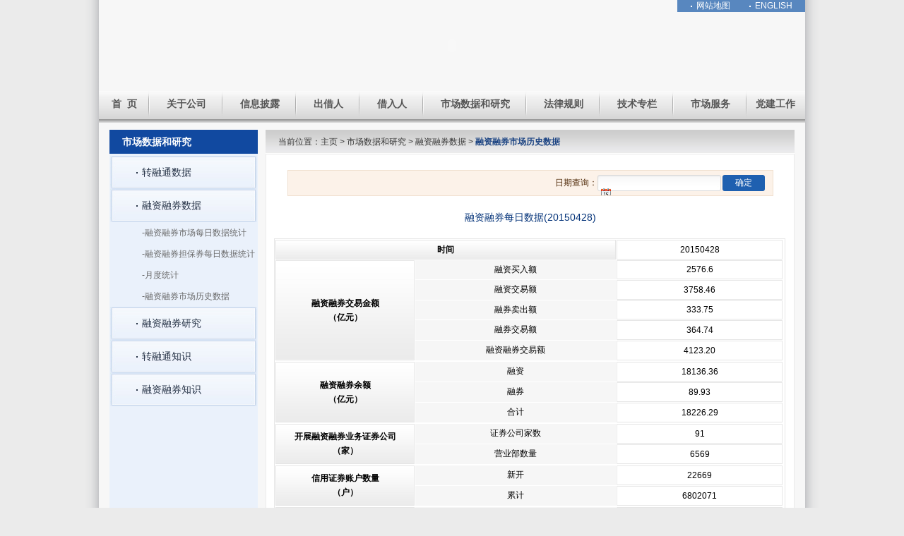

--- FILE ---
content_type: text/html; charset=UTF-8
request_url: http://www.csf.com.cn/publish/main/1022/1024/1031/index.html
body_size: 18849
content:
<!DOCTYPE html PUBLIC "-//W3C//DTD XHTML 1.0 Transitional//EN" "http://www.w3.org/TR/xhtml1/DTD/xhtml1-transitional.dtd">
<html xmlns="http://www.w3.org/1999/xhtml"  dir="ltr" lang="zh-CN" xml:lang="zh-CN">
<head>
<meta http-equiv="Content-Type" content="text/html; charset=utf-8" />
<meta http-equiv="X-UA-Compatible" content="IE=8" />
<link type="text/css" href="/publish/main/css/css.css" rel="stylesheet"></link>
<script language="javascript" type="text/javascript" src="/publish/main/js/jquery-1.3.2.min.js"></script>
<script language="javascript" type="text/javascript" src="/publish/main/js/location.js"></script>
<script language="javascript" type="text/javascript" src="/publish/main/js/lunbo.js"></script>
<script language="javascript" type="text/javascript" src="/publish/main/js/tab_container.js"></script>
<script language="javascript" type="text/javascript">
function tijiao_button()
{
	window.open("dsj_list.htm?columnid=1055");
	
	}


</script>
<title>中国证券金融股份有限公司</title>
</head>

<body>

<div class="content_info_containers">
    <div class="content_info_container_left">
        <div class="content_info_container_right">
            <div class="content_info_container_include">          
            <div class="header">
                    <!--<img src="/publish/main/images/header_background.jpg" width="1000px" height="129px"/>-->
                    <object classid="clsid:d27cdb6e-ae6d-11cf-96b8-444553540000" codebase="http://download.macromedia.com/pub/shockwave/cabs/flash/swflash.cab#version=6,0,29,0" align="middle" height="129" width="1000">
        			<param name="movie" value="/publish/main/flash/zgzq.swf"/>
        			<param name="quality" value="high"/>
        			<param name="menu" value="false"/>
        			<param name="wmode" value="transparent"/>
        			<embed pluginspage="http://www.macromedia.com/go/getflashplayer" type="application/x-shockwave-flash" src="/publish/main/flash/zgzq.swf" quality="high" menu="false" wmode="transparent" align="middle" height="129" width="1000"/>
    			</object>
                    
                        <div class="change_word">
                            <a class="chinese" href="/publish/main/1062/index.html">网站地图</a><a class="english" href="/publish/english/index.html">ENGLISH</a>
                        </div>
                        
                        <!--<div class="search">
                        	<form id="zn_search_form" name="zn_search_form" method="post" target="_blank" action="/IAutoDisclosure/search/findBySearch.do">
                            <div class="search_input_bg">
                                <input type="text" id="neirong" name="title"/>
                            </div>
                            <input type="submit" class="search_button" onclick="" value=""/>
                            </form>
                        </div>-->
                    
                </div><!--header_end-->
                
<!--控制横向导航-->                
<script type="text/javascript" language="javascript">

 $(document).ready(function(){

	 var name=$(".navigation_style:eq(1)").text();

	  var intervalID111; 

var curLi111; 


	$(".menu_li").mouseenter(function(){

		curLi111=$(this); 

intervalID111=setInterval(OnmouseEnter,250);


		})	

	function OnmouseEnter(){

		

		var $menuLi = $(".menu_li");

		var flag = $menuLi.index(curLi111);

		$menuLi.not($menuLi.eq(flag)).children(".menu_second_container").slideUp("slow");

		

		/*$(".menu_li").children("ul").slideUp("slow");*/

		curLi111.children("a").addClass("menu_hover");

		curLi111.children(".menu_second_container").slideDown("slow");

		$menuLi.not($menuLi.eq(flag)).children("a").removeClass("menu_hover");

		curLi111.children(".menu_second_container").children("li:last").children("a").css("border-color","#035ba0");

		

		}

	

	$(".menu_li").mouseleave(function(){

		

		$(".menu_li").children("a").removeClass("menu_hover");

		$(".menu_second_container").slideUp("slow");

		 clearInterval(intervalID111);

		})	 

		 

 

 })

</script>
<!--控制横向导航--> 

<!--横向导航-->

			<div class="menu_container" style="position:relative;z-index:10000;">            	

                	<div class="menu_li"><a class="" href="/publish/main/index.html"><font class="menu_line_front">首&nbsp;&nbsp;页</font></a></div>

                    <div class="menu_li">

                    	<a href="/publish/main/1001/1002/index.html"><font class="menu_line">关于公司</font></a>

                        <ul class="menu_second_container">

                        
                        <li><a href="/publish/main/1001/1002/index.html">公司介绍</a></li>

                        
                        <li><a href="/publish/main/1001/1117/index.html">公司动态</a></li>

                        
                        <li><a href="/publish/main/1001/1005/index.html">组织结构</a></li>

                        
                        <li><a href="/publish/main/1001/1006/1055/index.html">大事记</a></li>

                        
                        <li><a href="/publish/main/1001/1008/1049/index.html">工作机会</a></li>

                        
                        <li><a href="/publish/main/1001/1121/index.html">廉洁从业监督</a></li>

                        
                        <li><a href="/publish/main/1001/1139/index.html">采购信息</a></li>

                        
                        </ul>

                    </div>

                    <div class="menu_li">

                    	<a href="/publish/main/1009/1010/index.html"><font class="menu_line">信息披露</font></a>

                    	<ul class="menu_second_container">

                        
                        <li><a href="/publish/main/1009/1010/index.html">公司公告</a></li>

                        
                        <li><a href="/publish/main/1009/1011/1012/index.html">转融通信息</a></li>

                        
                        <li><a href="/publish/main/1009/1124/index.html">融资融券业务监测监控</a></li>

                        
                        <li><a href="/publish/main/1009/1140/index.html">资产托管业务</a></li>

                        
                        </ul>

                    </div>

                    <div class="menu_li">

                    	<a href="/publish/main/1016/1017/index.html"><font class="menu_line">出借人</font></a>

                    	<ul class="menu_second_container">

                        
                        <li><a href="/publish/main/1016/1017/index.html">代理证券...</a></li>

                        
                        <li><a href="/publish/main/1016/1018/index.html">信息报送</a></li>

                        
                        <li><a href="/publish/main/1016/1136/index.html">沟通平台</a></li>

                        
                        </ul>

                    </div>

                    <div class="menu_li">

                    	<a href="/publish/main/1019/1020/index.html"><font class="menu_line">借入人</font></a>

                        <ul class="menu_second_container">

                        
                        <li><a href="/publish/main/1019/1020/index.html">借入人名单</a></li>

                        
                        <li><a href="/publish/main/1019/1021/index.html">信息报送</a></li>

                        
                        <li><a href="/publish/main/1019/1137/index.html">沟通平台</a></li>

                        
                        </ul>

                    </div>

                    <div class="menu_li">

                    	<a href="/publish/main/1022/1023/1028/index.html"><font class="menu_line">市场数据和研究</font></a>

                    	<ul class="menu_second_container">

                        
                        <li><a href="/publish/main/1022/1023/1028/index.html">转融通数据</a></li>

                        
                        <li><a href="/publish/main/1022/1024/1127/index.html">融资融券数据</a></li>

                        
                        <li><a href="/publish/main/1022/1025/1034/index.html">融资融券研究</a></li>

                        
                        <li><a href="/publish/main/1022/1026/index.html">转融通知识</a></li>

                        
                        <li><a href="/publish/main/1022/1027/index.html">融资融券知识</a></li>

                        
                        </ul>

                    </div>

                    <div class="menu_li">

                    	<a href="/publish/main/1040/1041/index.html"><font class="menu_line">法律规则</font></a>

                        <ul class="menu_second_container">

                        
                        <li><a href="/publish/main/1040/1041/index.html" title="法律法规">法律法规</a></li>

                        
                        <li><a href="/publish/main/1040/1042/index.html" title="部委规章">部委规章</a></li>

                        
                        <li><a href="/publish/main/1040/1045/index.html" title="本司业务规则">本司业务规则</a></li>

                        
                        <li><a href="/publish/main/1040/1043/index.html" title="交易所业务规则">交易所业务...</a></li>

                        
                        <li><a href="/publish/main/1040/1044/index.html" title="登记结算公司业务规则">登记结算公...</a></li>

                        
                        </ul>

                    </div>

                    <div class="menu_li">

                    	<a href="/publish/main/1046/1061/index.html"><font class="menu_line">技术专栏</font></a>

                        <ul class="menu_second_container">

                        
                        <li><a href="/publish/main/1046/1061/index.html">相关通知</a></li>

                        
                        <li><a href="/publish/main/1046/1060/index.html">资料下载</a></li>

                        
                        </ul>

                    </div>

                    <div class="menu_li">

                    	<a href="/publish/main/1047/1048/index.html"><font class="menu_line">市场服务</font></a>

                        <ul class="menu_second_container">

                        
                        <li><a href="/publish/main/1047/1048/index.html">业务申请表单</a></li>

                        
                        <li><a href="/publish/main/1047/1134/index.html">投资者保护</a></li>

                        
                        <li><a href="/publish/main/1047/1143/index.html">防非宣传</a></li>

                        
                        <li><a href="/publish/main/1047/1145/index.html">常见问题</a></li>

                        
                        <li><a href="/publish/main/1047/1151/index.html">信息交互平台</a></li>

                        
                        </ul>

                    </div>               

                    <div class="menu_li">

                    	<a href="/publish/main/1131/1132/index.html"><font class="menu_line_last">党建工作</font></a>

                        <ul class="menu_second_container">

                        
                        <li><a href="/publish/main/1131/1149/index.html">二十大精神</a></li>

                        
                        <li><a href="/publish/main/1131/1146/index.html">学习园地</a></li>

                        
                        <li><a href="/publish/main/1131/1132/index.html">党建动态</a></li>

                        
                        </ul>

                    </div> 
					
            </div><!--menu_container_end-->
          <!--横向导航-->
<!--<div class="content_info_containers">

            	<div class="content_info_container_left">

                	<div class="content_info_container_right">

                    	<div class="content_info_container_include">

                        

<div class="image_show">

	<img src="/publish/main/images/shichangshujuyanjiu_img_show.jpg" width="990px;" height="239px;"/>

</div>  -->

<div style="width:970px;height:5px;"></div>        

<div class="contianer_list">

	

    
<div class="container_list_left">

		       	
    	<div class="container_list_left_title"><font>市场数据和研究</font></div>
        <div class="list_left_content">
         				  		  

        
        	<div class="navigation"><a class="" href="/publish/main/1022/1023/1028/index.html"><font class="navigation_title">转融通数据</font></a></div>
            
            
            <ul class="navigation_second_containers" style="display:none;">
            					      		      	
            <div class="navigation_second"><a href="/publish/main/1022/1023/1028/index.html">-每日数据</a></div>
            
            		      		      	
            <div class="navigation_second"><a href="/publish/main/1022/1023/1029/index.html">-月度统计</a></div>
            
                        </ul>
           
            		  		  

        
        	<div class="navigation"><a class="" href="/publish/main/1022/1024/1127/index.html"><font class="navigation_title">融资融券数据</font></a></div>
            
            
            <ul class="navigation_second_containers" style="display:none;">
            					      		      	
            <div class="navigation_second"><a href="/publish/main/1022/1024/1127/index.html">-融资融券市场每日数据统计</a></div>
            
            		      		      	
            <div class="navigation_second"><a href="/publish/main/1022/1024/1128/index.html">-融资融券担保券每日数据统计</a></div>
            
            		      		      	
            <div class="navigation_second"><a href="/publish/main/1022/1024/1032/index.html">-月度统计</a></div>
            
            		      		      	
            <div class="navigation_second"><a href="/publish/main/1022/1024/1031/index.html">-融资融券市场历史数据</a></div>
            
                        </ul>
           
            		  		  

        
        	<div class="navigation"><a class="" href="/publish/main/1022/1025/1034/index.html"><font class="navigation_title">融资融券研究</font></a></div>
            
            
            <ul class="navigation_second_containers" style="display:none;">
            					      		      	
            <div class="navigation_second"><a href="/publish/main/1022/1025/1034/index.html">-研究报告</a></div>
            
            		      		      	
            <div class="navigation_second"><a href="/publish/main/1022/1025/1035/index.html">-统计年报</a></div>
            
            		      		      	
            <div class="navigation_second"><a href="/publish/main/1022/1025/1070/index.html">-出版物</a></div>
            
                        </ul>
           
            		  		  

        
        	<div class="navigation"><a class="" href="/publish/main/1022/1026/index.html"><font class="navigation_title">转融通知识</font></a></div>
            
            
            <ul class="navigation_second_containers" style="display:none;">
            			            </ul>
           
            		  		  

        
        	<div class="navigation"><a class="" href="/publish/main/1022/1027/index.html"><font class="navigation_title">融资融券知识</font></a></div>
            
            
            <ul class="navigation_second_containers" style="display:none;">
            			            </ul>
           
                    </div>
    </div>
    
     <script type="text/javascript" language="javascript">
$(document).ready(function(){
	var name=$(".navigation_style:eq(2)").text();
	/*$(".navigation:first").next(".navigation_second_containers").slideDown("slow");*/
	$(".navigation").each(function(i){
		 
		 
		if($(this).children("a").children("font").text()==name){
			
			$(this).next(".navigation_second_containers").slideDown("slow");
			
			}
		/*$(".navigation").next(".navigation_second_containers").css("display","none");
		alert($(".navigation_second_containers").length);*/
		
		
		
		})
	
	
	
	})


</script>
    

    <div class="container_list_right">

    	<div class="container_list_right_title">

        	<font id="location">当前位置：<A href='/publish/main/index.html' class='navigation_style'>主页</a>&nbsp;&gt;&nbsp;<A href='#' class='navigation_style'>市场数据和研究</a>&nbsp;&gt;&nbsp;<A href='/publish/main/1022/1024/1127/index.html' class='navigation_style'>融资融券数据</a>&nbsp;&gt;&nbsp;<A href='/publish/main/1022/1024/1031/index.html' class='navigation_style'>融资融券市场历史数据</a></font>

        	

        </div>

        <div class="function_right_content">

            <iframe src="/IAutoDisclosure/financing.html" style="width:725px;height:756px;" allowtransparency="true" title="test" frameborder="0" scrolling="no"></iframe> 

        </div>

        

    </div>

</div>

﻿<div style="width:970px;height:15px;clear:both;"></div>
<div style="width:960px;font-size:12px;height:30px; line-height:30px;padding-left:10px;margin-bottom:8px;border:1px solid #EBEBEB;clear:both;" class="friend_link"><span style=" font-weight:bold;color:#003d8b;">友情链接：</span><a href="http://www.csrc.gov.cn" target="_blank">中国证券监督管理委员会</a> | <a href="http://www.sse.com.cn" target="_blank">上海证券交易所</a> | <a href="http://www.szse.cn/" target="_blank">深圳证券交易所 </a>| <a href="http://www.chinaclear.cn/" target="_blank">中国证券登记结算有限责任公司</a></div>


<div class="footer">

                            	<div class="friend_link">

                                	<a href="/publish/main/1062/index.html" target="_blank">网站地图&nbsp;|&nbsp;</a><a href="/publish/main/1063/index.html" target="_blank">法律声明&nbsp;|&nbsp;</a><a href="/publish/main/1064/index.html" target="_blank">联系我们&nbsp;|&nbsp;</a><a href="/publish/main/1001/1008/1049/index.html" target="_blank">工作机会</a>

                                </div>

                                <span class="address">联系电话：010-63211663（总机） 京ICP备11042174号   本站支持IPV6访问<br/>

中国证券金融股份有限公司 版权所有   地址：北京市西城区丰盛胡同28号太平洋保险大厦</span>

                            </div>

                            

                            

                            

                        </div>

                    </div>

                </div>

            </div>





</body>

</html>


--- FILE ---
content_type: text/html; charset=UTF-8
request_url: http://www.csf.com.cn/IAutoDisclosure/financing.html
body_size: 588
content:
<!DOCTYPE html PUBLIC "-//W3C//DTD HTML 4.01 Transitional//EN">
<html><head>
 <meta http-equiv="Content-Type" content="text/html; charset=utf-8">
	<script type="text/javascript" src="./js/calendar_financing.js"></script>
	<script type="text/javascript" src="./js/financingDays.js"></script>
	<script type="text/javascript" src="./js/EMTools_financing.js"></script>

<title> New Document </title>
</head><body>

<script>
if(carrentsday.length>0){
	var dds=carrentsday[carrentsday.length-1]+"";

	window.location="./html/financing"+dds+".html";
}

</script>
</body></html>

--- FILE ---
content_type: text/html; charset=UTF-8
request_url: http://www.csf.com.cn/IAutoDisclosure/html/financing20150428.html
body_size: 6480
content:
<!DOCTYPE html PUBLIC "-//W3C//DTD XHTML 1.0 Transitional//EN" "http://www.w3.org/TR/xhtml1/DTD/xhtml1-transitional.dtd">
<html xmlns="http://www.w3.org/1999/xhtml">

<head>
	<meta http-equiv="Content-Type" content="text/html; charset=utf-8">
 <meta http-equiv="X-UA-Compatible" content="IE=EmulateIE8" />
	<link type="text/css" href="../css/css.css" rel="stylesheet"></link>
	<script language="javascript" type="text/javascript" src="../js/jquery-1.4.4.min.js"></script>
	<script type="text/javascript" src="../js/calendar_financing.js"></script>
	<script type="text/javascript" src="../js/financingDays.js"></script>
	<script type="text/javascript" src="../js/EMTools_financing.js"></script>
	<script type="text/javascript" src="../js/financing20150428.js"></script>
<title> 融资融券每日数据 </title>
</head>

<body>
			<div class="zjzsl_search_function_buttons">
				<!--<font class="zjzsl_search_function_title">可充抵保证金证券及折算率</font>-->
				<div class="rzrq_mrsj_search_function_inputs">
					<div class="rzrq_mrsj_date_search">
						<font>日期查询：</font>
						<form>
							<div class="zjzsl_date_search_function_input_bg">
								<div class="zjzsl_date_information_search_left">
									<div class="zjzsl_date_information_search_right">
										<div class="zjzsl_date_information_search_middle">
											<input type="text"  id='date' name="date" class="zjzsl_date_information_input"/>
<img src="../images/zjzsl_search_date.jpg"  onClick="fPopCalendar(document.getElementById('date'), document.getElementById('date'));return false" width="14px" height="16px"/>
										</div>
									</div>
								</div>
							</div><!--zjzsl_search_function_input_bg-->
							<input type="button" class="zjzsl_search_date_button"  onclick='searchDay()'  value="确定"/>
							</form>
						</div><!--date_search-->
					</div>
				</div><!--zjzsl_search_function_buttons-->
				<div class="zjzsl_search_titles"><font>
				<script type="text/javascript">
					document.write('融资融券每日数据('+currentDay+')');
				</script>
				</font></div>

				<div class="zjzsl_search_info_table_container">
					<table class="rzrq_mrsj_search_info_table" cellspacing="1">
					<tr><td colspan="2" class="xyjykhsl">时间</td><td class="rzrqjyje_title_third"><p name="data"></p></td></tr>
					<tr class=""><td rowspan="5" class="rzrqjyje_title_first_yzy">融资融券交易金额<br/>（亿元）</td><td class="rzrqjyje_title_second">融资买入额</td><td class="rzrqjyje_title_third"><p name="data"></p></td></tr>
					<tr class=""><td class="rzrqjyje_title_second">融资交易额</td><td class="rzrqjyje_title_third"><p name="data"></p></td></tr>
					<tr class=""><td class="rzrqjyje_title_second">融券卖出额</td><td class="rzrqjyje_title_third"><p name="data"></p></td></tr>
					<tr class=""><td class="rzrqjyje_title_second">融券交易额</td><td class="rzrqjyje_title_third"><p name="data"></p></td></tr>
					<tr class=""><td class="rzrqjyje_title_second">融资融券交易额</td><td class="rzrqjyje_title_third"><p name="data"></p></td></tr>
					<tr><td colspan="3"></td></tr>
					<tr class=""><td rowspan="3" class="rzrqjyje_title_first">融资融券余额<br/>（亿元）</td><td class="rzrqjyje_title_second">融资</td><td class="rzrqjyje_title_third"><p name="data"></p></td></tr>
					<tr class=""><td class="rzrqjyje_title_second">融券</td><td class="rzrqjyje_title_third"><p name="data"></p></td></tr>
					<tr class=""><td class="rzrqjyje_title_second">合计</td><td class="rzrqjyje_title_third"><p name="data"></p></td></tr>
					<tr><td colspan="3"></td></tr>
					<tr class=""><td rowspan="2" class="ywzqgs_title_first">开展融资融券业务证券公司<br/>（家）</td><td class="rzrqjyje_title_second">证券公司家数</td><td class="rzrqjyje_title_third"><p name="data"></p></td></tr>
					<tr class=""><td class="rzrqjyje_title_second">营业部数量</td><td class="rzrqjyje_title_third"><p name="data"></p></td></tr>
					<tr><td colspan="3"></td></tr>
					<tr class=""><td rowspan="2" class="ywzqgs_title_first">信用证券账户数量<br/>（户）</td><td class="rzrqjyje_title_second">新开</td><td class="rzrqjyje_title_third"><p name="data"></p></td></tr>
					<tr class=""><td class="rzrqjyje_title_second">累计</td><td class="rzrqjyje_title_third"><p name="data"></p></td></tr>
					<tr><td colspan="3"></td></tr>
					<tr class=""><td rowspan="3" class="rzrqjyje_title_first">融资融券担保物</td><td class="rzrqjyje_title_second">可充抵保证金证券数量（只）</td><td class="rzrqjyje_title_third"><p name="data"></p></td></tr>
					<tr class=""><td class="rzrqjyje_title_second">可充抵保证金证券市值（亿元）</td><td class="rzrqjyje_title_third"><p name="data"></p></td></tr>
					<tr class=""><td class="rzrqjyje_title_second">担保资金（亿元）</td><td class="rzrqjyje_title_third"><p name="data"></p></td></tr>
					<tr><td colspan="3"></td></tr>
					<tr class=""><td rowspan="2" class="ywzqgs_title_first">担保比例（%）</td><td rowspan="2" class="rzrqjyje_title_second">市场平均担保比例</td><td rowspan="2" class="rzrqjyje_title_third"><p name="data"></p></td></tr>
					<tr><td colspan="3"></td></tr>
					<tr class=""><td rowspan="2" class="ywzqgs_title_first">融资融券交易规模占比（%）</td><td class="rzrqjyje_title_second">融资买入额占A股交易金额比例</td><td class="rzrqjyje_title_third"><p name="data"></p></td></tr>
					<tr class=""><td class="rzrqjyje_title_second">融券卖出额占A股交易金额比例</td><td class="rzrqjyje_title_third"><p name="data"></p></td></tr>
					<tr><td colspan="3"></td></tr>
					<tr><td colspan="2" class="xyjykhsl">融资融券客户数量（名）</td><td class="rzrqjyje_title_third"><p name="data"></p></td></tr>
		<tr style="border:0;"> <td colspan="4" class="xyjykhsl" style="font-weight:normal">
		<script>
		 document.write('<a class="download_table" href="../file/financing' + currentDay + '.xls">下载</a>');
		</script>
		</td></tr>
					</table>
				</div>


				<script type="text/javascript" language="javascript">
writefindata();
						$(document).ready(function(){
						var tr_query=$(".zjzsl_search_info_table tr:even");
						tr_query.addClass("with_color");$(".rzrqjyje_title_third p").css("font-size","12px");})  
				</script>
</body>
</html>


--- FILE ---
content_type: text/css
request_url: http://www.csf.com.cn/publish/main/css/css.css
body_size: 41147
content:
@charset "utf-8";
/* CSS Document */

body,ul,ol,dl,dd,p,h1,h2,h3,h4,h5,h6,form,input,textarea,select,td,th,div{margin:0 auto;padding:0px;}
body{ font-family:"宋体",Arial, Helvetica, sans-serif;background:#ebebeb;}
img{ border-style:none;}
a{ text-decoration:none;}
li{list-style:none;}

/*content_info_container*/

.content_info_containers{width:1040px;height:100%;overflow;}
.content_info_container_left{padding:0 0 0 20px;background:url(/sitesResource/main/images/content_info_container_left.png) repeat-y left top;}
.content_info_container_right{padding:0 20px 0 0;background:url(/sitesResource/main/images/content_info_container_right.png) repeat-y right top;}
.content_info_container_include{width:1000px;height:100%;overflow:hidden;background:#f7f7f7;}

/*header*/

.header{width:1000px;height:129px;position:relative;overflow-x:hidden;}

.change_word{background:#5887bf;clear:both;width:181px;height:17px;line-height:17px;position:absolute;right:0;top:0;}
.chinese{background:url(/sitesResource/main/images/header_right_tip.jpg) no-repeat left center;color:#fff;font-size:12px;padding:0 0 0 8px;display:inline-block;float:left;margin:0 27px 0 19px;}
.english{background:url(/sitesResource/main/images/header_right_tip.jpg) no-repeat left center;color:#fff;font-size:12px;padding:0 0 0 8px;display:inline-block;float:left;}
.search{clear:both;width:202px;height:33px;position:absolute;right:18px;top:85px;}
.search_input_bg{width:172px;height:24px;background:url(/sitesResource/main/images/search_input.png) no-repeat left center;float:left;padding:9px 0 0 0;}
.search_input_bg input{display:block;width:163px;border-style:none;background:none;}
.search_button{background:url(/sitesResource/main/images/search_button.jpg) no-repeat left center;width:30px;height:33px;border-style:none;cursor:pointer;display:block;float:left;}

/*menu*/

.menu_container{width:1000px;height:50px;background:url(/sitesResource/main/images/menu_container_bg.jpg) repeat-x left top;clear:both;}
.menu_li{float:left;position:relative;}
.menu_li a{display:inline-block;cursor:pointer;font-family:"微软雅黑";font-size:14px;color:#555555;font-weight:bold;text-align:center;line-height:38px;}
.menu_li a font.menu_line_front{display:inline-block;font-family:"微软雅黑";font-size:14px;background:url(/sitesResource/main/images/menu_a_font_memuline.jpg) no-repeat right center;height:38px;line-height:38px;padding:0 18px;}
.menu_li a font.menu_line{display:inline-block;font-family:"微软雅黑";font-size:14px;background:url(/sitesResource/main/images/menu_a_font_memuline.jpg) no-repeat right center;height:38px;line-height:38px;padding:0 24px;}
.menu_li a font.menu_line_last{display:inline-block;font-family:"微软雅黑";font-size:14px;height:38px;line-height:38px;padding:0 12px;}

.menu_li a:hover{display:inline-block;cursor:pointer;height:45px;font-family:"微软雅黑";font-size:14px;color:#fff;line-height:40px;background:url(/sitesResource/main/images/menu_a_hover.jpg) no-repeat center top;}
.menu_li a:hover font{display:inline-block;background:url(/sitesResource/main/images/menu_a_hover_font.jpg) repeat-x left center;height:40px;}
.menu_li a:hover font.menu_line_last{display:inline-block;background:url(/sitesResource/main/images/menu_a_hover_font.jpg) repeat-x left center;height:40px;}

.menu_li a.menu_hover{display:inline-block;cursor:pointer;height:45px;font-family:"微软雅黑";font-size:14px;color:#fff;line-height:40px;background:url(/sitesResource/main/images/menu_a_hover.jpg) no-repeat center top;}
.menu_li a.menu_hover font{display:inline-block;background:url(/sitesResource/main/images/menu_a_hover_font.jpg) repeat-x left center;height:40px;}
.menu_li a.menu_hover font.menu_line_last{display:inline-block;background:url(/sitesResource/main/images/menu_a_hover_font.jpg) repeat-x left center;height:40px;}

.menu_second_container{position:absolute;left:0;top:45px;display:none;background:#035ba0;border-left:1px solid #fff;border-right:1px solid #fff;border-bottom:1px solid #fff;width:100%;z-index:auto;}
.menu_second_container li{display:block;text-align:center;padding:0 10px;}
.menu_second_container li a{display:block;font-family:"微软雅黑";font-size:14px;font-weight:100;color:#fff;line-height:40px;border-bottom:1px dashed #dbdbdb;}
.menu_second_container li a:hover{display:block;font-family:"微软雅黑";font-size:14px;font-weight:100;color:#fff;line-height:40px;border-bottom:1px dashed #dbdbdb;text-decoration:underline;background:none;height:40px;}


/*lunbo*/

.lunbo{}
.wrapper {width:990px;margin:0 auto;overflow:hidden;}
#focus {width:990px; height:282px;overflow:hidden; position:relative;padding:0;margin:0 auto;}
#focus ul {height:282px;width:990px;overflow:hidden;clear:both;}
#focus ul li {float:left; width:990px; height:282px; overflow:hidden; position:relative; background:#000;}
#focus ul li div {position:absolute; overflow:hidden;}
#focus .btnBg {}
#focus .btn {position:absolute; width:780px; height:10px; padding:5px 10px; right:0; bottom:0; text-align:right;}
#focus .btn span {}
#focus .btn span.on {}
#focus .preNext {width:24px; height:29px; position:absolute; top:126px; background:url(/sitesResource/main/images/sprite.png) no-repeat 0 0; cursor:pointer;}
#focus .pre {left:0px;}
#focus .next {right:-1px; background-position:right top;}

.button_left{background:url(/sitesResource/main/images/button_left.png) no-repeat left center;padding:0 0 0 3px;height:282px;}
.button_right{background:url(/sitesResource/main/images/button_right.png) no-repeat right center;padding:0 3px 0 0;height:282px;}
.buttons{width:996px;position:relative;left:0px;top:0px;}


/*group_one*/

.group_one{width:970px;height:267px;clear:both;}
.zxdt{width:675px;height:267px;float:left;}
.zxdt_title_container{background:url(/sitesResource/main/images/zxdt_title_container_bg.jpg) #fff no-repeat left top;width:675px;height:38px;}
.zxdt_title_container font{display:inline-block;float:left;background:url(/sitesResource/main/images/zxdt_title_container_font.jpg) no-repeat left center;width:104px;height:38px;line-height:33px;color:#fff;font-size:14px;font-weight:bold;text-align:center;margin:0 0 0 5px;}
.zxdt_title_container a{display:inline-block;float:right;height:38px;line-height:38px;color:#9b9b9a;font-size:12px;text-align:center;margin:0 15px 0 0;}
.zxdt_content_container{border-left:1px solid #d2d2d2;border-right:1px solid #d2d2d2;border-bottom:1px solid #d2d2d2;width:633px;height:228px;background:#fff;padding:0 20px;}

.zxdt_info_preview_container{clear:both;padding:20px 0;border-bottom:1px dashed #d2d2d2;height:90px;}
.zxdt_info_preview_img{float:left;}
.zxdt_info_preview_word{width:465px;float:left;margin:0 0 0 20px;}
.zxdt_info_preview_word a{display:block;font-size:14px;font-weight:bold;color:#bd0000;line-height:30px;}
.zxdt_info_preview_word span{display:block;color:#6d6d6d;font-size:12px;line-height:20px;}

.zxdt_info_list_container{padding:6px 0 0 0;}
.zxdt_info_list{clear:both;height:28px;line-height:28px;}
.zxdt_info_list a{display:inline-block;float:left;background:url(/sitesResource/main/images/zxdt_info_list_a.jpg) no-repeat left center;color:#6d6d6d;font-size:12px;padding:0 0 0 19px;}
.zxdt_info_list a:hover{display:inline-block;float:left;background:url(/sitesResource/main/images/zxdt_info_list_a_hover.jpg) no-repeat left center;color:#bd0000;font-size:12px;padding:0 0 0 19px;}
.zxdt_info_list span{display:inline-block;float:right;color:#6d6d6d;font-size:12px;}

/*gongsijieshao*/

.gsjs_index{width:280px;height:267px;float:left;margin:0 0 0 15px;}
.gsjs_index_title{height:35px;background:url(/sitesResource/main/images/jyzst_title_bg.jpg) repeat-x left top;}
.gsjs_index_title font{display:block;height:33px;line-height:33px;background:url(/sitesResource/main/images/jyzst_title_font.jpg) no-repeat left top;font-size:14px;font-weight:bold;color:#fff;text-indent:22px;}

.gsjs_index_show_container{border:1px solid #dbdada;width:242px;height:91px;padding:1px;}

.gsjs_index_content_container{width:278px;height:219px;background:#fff;border-left:1px solid #dbdada;border-right:1px solid #dbdada;border-bottom:1px solid #dbdada;padding:12px 0 0 0;}

.gsjs_index_word_abstract{display:block;font-size:12px;color:#6d6d6d;line-height:22px;padding:5px 12px 0 18px;}

/*jiaoyizoushitu*/

.jyzst{width:280px;height:267px;float:left;margin:0 0 0 15px;}
.jyzst_title{height:35px;background:url(/sitesResource/main/images/jyzst_title_bg.jpg) repeat-x left top;}
.jyzst_title font{display:block;height:33px;line-height:33px;background:url(/sitesResource/main/images/jyzst_title_font.jpg) no-repeat left top;font-size:14px;font-weight:bold;color:#fff;text-indent:22px;}

.jyzst_tab_container{width:279px;height:29px;border-right:1px solid #dbdada;}
.jyzst_tab_container ul li{float:left;height:28px;width:138px;line-height:28px;background:#f5f4f1;text-align:center;border-bottom:1px solid #dbdada;border-left:1px solid #dbdada;cursor:pointer;}
.jyzst_tab_container ul li font{color:#6d6d6d;font-size:12px;}
.jyzst_tab_container ul li.jyzst_tab_current{float:left;height:28px;width:138px;line-height:28px;background:#fff;text-align:center;border-left:1px solid #dbdada;border-bottom:1px solid #fff;}
.jyzst_tab_container ul li.jyzst_tab_current font{color:#043379;font-size:12px;}

.jyzst_content_container{width:278px;height:202px;background:#fff;border-left:1px solid #dbdada;border-right:1px solid #dbdada;border-bottom:1px solid #dbdada;overflow:hidden;}
.jyzst_content{background:#FFF; display:none;}
.jyzst_appear{display:block;}

/*group_two*/
.group_two{width:970px;clear:both;}
.jrjcr{width:281px;height:267px;float:left;}
.jrjcr_tab_container{height:38px;width:276px;background:url(/sitesResource/main/images/jrjcr_title_container.jpg) no-repeat left top;padding:0 0 0 5px;}
.jrjcr_tab_container ul li{float:left;height:38px;line-height:38px;width:85px;text-align:center;cursor:pointer;}
.jrjcr_tab_container ul li font{color:#393939;font-size:14px;}
.jrjcr_tab_container ul li.jrjcr_tab_current{float:left;height:38px;width:104px;line-height:33px;text-align:center; background:url(/sitesResource/main/images/jrjcr_tab_current.jpg) no-repeat left center;}
.jrjcr_tab_container ul li.jrjcr_tab_current font{color:#fff;font-size:14px;font-weight:bold;}

.jrjcr_content_container{width:279px;height:228px;background:#fff;border-left:1px solid #dbdada;border-right:1px solid #dbdada;border-bottom:1px solid #dbdada;}
.jrjcr_content{background:#FFF; display:none;padding:18px 0 0 0;}
.jrjcr_appear{display:block;}
.jrjcr_img{display:block;width:229px;height:91px;margin:0 auto;padding:0;}
.jrjcr_word{display:block;font-size:12px;color:#6d6d6d;line-height:20px;width:220px;height:62px;margin:15px 0 0 30px;}
.bsxx_button{width:229px;height:30px;clear:both;}
.bsxx_button a{display:block;float:right;width:90px;padding:6px 0 0 0;height:24px;background:url(/sitesResource/main/images/bsxx_button.jpg) no-repeat left center;font-size:12px;color:#075b9c;text-indent:28px;}

/*xinxipilu*/
.xxpl{width:379px;height:267px;float:left;margin:0 0 0 15px;}
.xxpl_title_container{height:38px;background:url(/sitesResource/main/images/xxpl_title_container_bg.jpg) no-repeat left top;padding:0 0 0 5px;}
.xxpl_title_container font{display:block;background:url(/sitesResource/main/images/jrjcr_tab_current.jpg) no-repeat left center;width:104px;height:38px;line-height:33px;font-size:14px;font-weight:bold;color:#fff;text-align:center;float:left;}
.xxpl_title_container a{display:inline-block;float:right;height:38px;line-height:38px;color:#9c9c9c;font-size:12px;margin:0 15px 0 0;}

.xxpl_content_container{background:#fff;border-left:1px solid #dbdada;border-right:1px solid #dbdada;border-bottom:1px solid #dbdada;height:98px;padding:5px 0 0 0;}
.xxpl_info_list{clear:both;height:28px;line-height:28px;padding:0 25px;}
.xxpl_info_list a{display:inline-block;float:left;background:url(/sitesResource/main/images/zxdt_info_list_a.jpg) no-repeat left center;color:#6d6d6d;font-size:12px;padding:0 0 0 19px;}
.xxpl_info_list a:hover{display:inline-block;float:left;background:url(/sitesResource/main/images/zxdt_info_list_a_hover.jpg) no-repeat left center;color:#bd0000;font-size:12px;padding:0 0 0 19px;}
.xxpl_info_list span{display:inline-block;float:right;color:#6d6d6d;font-size:12px;}

.xxpl_tab_container{width:378px;height:40px;border-right:1px solid #dbdada;}
.xxpl_tab_container ul li{float:left;height:39px;display:table;width:98px;background:#f5f4f1;text-align:center;border-bottom:1px solid #dbdada;border-left:1px solid #dbdada;cursor:pointer;}
.xxpl_tab_container ul li font{display:block;width:75px;height:25px;color:#6d6d6d;font-size:12px;margin:0 auto;padding:0;text-align:center;}
.xxpl_tab_container ul li.xxpl_tab_current{float:left;height:39px;width:98px;background:#fff;text-align:center;border-left:1px solid #dbdada;border-bottom:1px solid #fff;}
.xxpl_tab_container ul li.xxpl_tab_current font{color:#043379;font-size:12px;}

.xxpl_tab_content_container{width:377px;height:84px;background:#fff;border-left:1px solid #dbdada;border-right:1px solid #dbdada;border-bottom:1px solid #dbdada;}
.xxpl_content{background:#FFF; display:none;}
.xxpl_content span{color:#6d6d6d;font-size:12px;line-height:42px;height:42px;text-indent:28px;display:block;clear:both;}
.xxpl_appear{display:block;}
.xxpl_content_buttons{width:380px;height:30px;clear:both;margin:0 0 0px 0;}
.ckxxxx{display:block;float:right;padding:6px 0 5px 0;height:19px;font-size:12px;color:#075b9c;text-indent:28px;width:122px;background:url(/sitesResource/main/images/bsxx_button.jpg) no-repeat left center;}


/*shichangyanjiu*/

.scyj_index{width:379px;height:267px;float:left;margin:0 0 0 15px;}
.scyj_index_title_container{height:38px;background:url(/sitesResource/main/images/xxpl_title_container_bg.jpg) no-repeat left top;padding:0 0 0 5px;}
.scyj_index_title_container font{display:block;background:url(/sitesResource/main/images/jrjcr_tab_current.jpg) no-repeat left center;width:104px;height:38px;line-height:33px;font-size:14px;font-weight:bold;color:#fff;text-align:center;float:left;}
.scyj_index_title_container a{display:inline-block;float:right;height:38px;margin:0 15px 0 0;line-height:38px;color:#9c9c9c;font-size:12px;}

.scyj_index_content_container{background:#fff;border-left:1px solid #dbdada;border-right:1px solid #dbdada;border-bottom:1px solid #dbdada;height:223px;padding:5px 0 0 0;}
.scyj_index_info_list{clear:both;height:28px;line-height:28px;padding:0 25px;}
.scyj_index_info_list a{display:inline-block;float:left;background:url(/sitesResource/main/images/zxdt_info_list_a.jpg) no-repeat left center;color:#6d6d6d;font-size:12px;padding:0 0 0 19px;}
.scyj_index_info_list a:hover{display:inline-block;float:left;background:url(/sitesResource/main/images/zxdt_info_list_a_hover.jpg) no-repeat left center;color:#bd0000;font-size:12px;padding:0 0 0 19px;}
.scyj_index_info_list span{display:inline-block;float:right;color:#6d6d6d;font-size:12px;}


/*guzhiqidaijililv*/

.gzqdjll{width:280px;height:267px;float:left;margin:0 0 0 15px;}
.gzqdjll_title{height:35px;background:url(/sitesResource/main/images/jyzst_title_bg.jpg) repeat-x left top;}
.gzqdjll_title font{display:block;height:33px;line-height:33px;background:url(/sitesResource/main/images/jyzst_title_font.jpg) no-repeat left top;font-size:14px;font-weight:bold;color:#fff;text-indent:9px;}

.gzqdjll_tab_container{width:279px;height:29px;border-right:1px solid #dbdada;}
.gzqdjll_tab_container ul li{float:left;height:28px;width:138px;line-height:28px;background:#f5f4f1;text-align:center;border-bottom:1px solid #dbdada;border-left:1px solid #dbdada;cursor:pointer;}
.gzqdjll_tab_container ul li font{color:#6d6d6d;font-size:12px;}
.gzqdjll_tab_container ul li.gzqdjll_tab_current{float:left;height:28px;width:138px;line-height:28px;background:#fff;text-align:center;border-left:1px solid #dbdada;border-bottom:1px solid #fff;}
.gzqdjll_tab_container ul li.gzqdjll_tab_current font{color:#043379;font-size:12px;}

.gzqdjll_content_container{width:278px;height:202px;overflow:hidden;background:#fff;border-left:1px solid #dbdada;border-right:1px solid #dbdada;border-bottom:1px solid #dbdada;}
.gzqdjll_content{background:#FFF; display:none;}
.gzqdjll_appear{display:block;}

/*group_three*/
.group_three{width:970px;clear:both;}
.flfg{width:281px;height:237px;float:left;}
.flfg_title_container{height:38px;width:276px;background:url(/sitesResource/main/images/jrjcr_title_container.jpg) no-repeat left top;padding:0 0 0 5px;}
.flfg_title_container font{display:block;float:left;height:38px;width:104px;line-height:33px;background:url(/sitesResource/main/images/jrjcr_tab_current.jpg) no-repeat left center;color:#fff;font-size:14px;font-weight:bold;text-align:center;}
.flfg_title_container a{display:inline-block;float:right;height:38px;line-height:38px;color:#9c9c9c;font-size:12px;margin:0 15px 0 0;}
.flfg_info_list_container{background:#fff;border-left:1px solid #dbdada;border-right:1px solid #dbdada;border-bottom:1px solid #dbdada;height:178px;padding:10px 25px;;}
.flfg_info_list{clear:both;height:28px;line-height:28px;}
.flfg_info_list a{display:inline-block;float:left;background:url(/sitesResource/main/images/zxdt_info_list_a.jpg) no-repeat left center;color:#6d6d6d;font-size:12px;padding:0 0 0 19px;}
.flfg_info_list a:hover{display:inline-block;float:left;background:url(/sitesResource/main/images/zxdt_info_list_a_hover.jpg) no-repeat left center;color:#bd0000;font-size:12px;padding:0 0 0 19px;}

/*shichangyanjiu*/

.scyj{width:379px;height:237px;float:left;margin:0 0 0 15px;}
.scyj_tab_container{height:38px;width:359px;background:url(/sitesResource/main/images/xxpl_title_container_bg.jpg) no-repeat left top;padding:0 15px 0 5px;}
.scyj_tab_container ul li{float:left;height:38px;line-height:38px;width:85px;text-align:center;cursor:pointer;}
.scyj_tab_container ul li.scyj_tab_line{background:url(/sitesResource/main/images/scyj_tab_line.jpg) no-repeat left center;float:left;height:38px;line-height:38px;width:85px;text-align:center;cursor:pointer;}
.scyj_tab_container ul li font{color:#393939;font-size:14px;}
.scyj_tab_container ul li.scyj_tab_current{float:left;height:38px;width:104px;line-height:33px;text-align:center; background:url(/sitesResource/main/images/jrjcr_tab_current.jpg) no-repeat left center;}
.scyj_tab_container ul li.scyj_tab_current font{color:#fff;font-size:14px;font-weight:bold;}
.more1{display:none;float:right;height:38px;line-height:38px;}
.more1 a{color:#9c9c9c;font-size:12px;}
.more2{display:block;}
.scyj_content_container{width:377px;height:198px;background:#fff;border-left:1px solid #dbdada;border-right:1px solid #dbdada;border-bottom:1px solid #dbdada;}
.scyj_content{background:#FFF; display:none;padding:10px 0 0 0;}
.scyj_appear{display:block;}
.scyj_info_list{clear:both;height:28px;line-height:28px;padding:0 25px;}
.scyj_info_list a{display:inline-block;float:left;background:url(/sitesResource/main/images/zxdt_info_list_a.jpg) no-repeat left center;color:#6d6d6d;font-size:12px;padding:0 0 0 19px;}
.scyj_info_list a:hover{display:inline-block;float:left;background:url(/sitesResource/main/images/zxdt_info_list_a_hover.jpg) no-repeat left center;color:#bd0000;font-size:12px;padding:0 0 0 19px;}
.scyj_info_list span{display:inline-block;float:right;color:#6d6d6d;font-size:12px;}
.scyj_content_buttons{width:348px;height:30px;clear:both;margin:8px 0 0 0;}
.cbw{display:block;float:right;padding:6px 0 0 0;height:24px;font-size:12px;color:#075b9c;text-indent:28px;width:83px;background:url(/sitesResource/main/images/cbw_button.jpg) no-repeat left center;margin:0 0px 0 0;}
.rdwtjd{display:block;float:right;padding:6px 0 0 0;height:24px;font-size:12px;color:#075b9c;text-indent:28px;width:122px;background:url(/sitesResource/main/images/rdwtjd_button.jpg) no-repeat left center;}

/*shijiegupiaoshichangzhishu*/
.sjgpsczs{width:280px;height:237px;float:left;margin:0 0 0 15px;}
.sjgpsczs_title{height:33px;line-height:33px;text-align:center;background:url(/sitesResource/main/images/sjgpsczs_title_bg.jpg) no-repeat left center;}
.sjgpsczs_title font{font-size:14px;font-weight:bold;color:#003d8b;}
.sjgpsczs_content_container{width:280px;height:143px;margin:1px 0 0 0;clear:both;}
.sjgpsczs_tab_container{height:142px;width:59px;float:left;border-bottom:1px solid #dbdada;}
.sjgpsczs_tab_container ul li{height:34px;line-height:34px;width:57px;text-align:center;cursor:pointer;background:url(/sitesResource/main/images/sjgpsczs_tab_none.jpg) repeat-x left center;border-top:1px solid #dbdada;border-left:1px solid #dbdada;border-right:1px solid #dbdada;}
.sjgpsczs_tab_container ul li font{color:#393939;font-size:12px;}
.sjgpsczs_tab_container ul li.sjgpsczs_tab_current{height:35px;width:58px;line-height:35px;text-align:center; background:url(/sitesResource/main/images/sjgpsczs_tab_current.jpg) no-repeat left center;border-top:1px solid #dbdada;border-left:1px solid #dbdada;}
.sjgpsczs_tab_container ul li.sjgpsczs_tab_current font{color:#fff;font-size:12px;}

.sjgpsczs_tab_content_container{width:219px;height:141px;float:right;border-top:1px solid #dbdada;border-bottom:1px solid #dbdada;border-right:1px solid #dbdada;}

.sjgpsczs_content{background:#FFF; display:none;width:219px;height:141px;}
.sjgpsczs_appear{display:block;overflow:hidden;}
.link_button{width:280px;height:45px;clear:both;}
.bdxz{display:block;float:left;width:139px;height:45px;line-height:45px;text-indent:58px;font-size:14px;font-weight:bold;color:#676767;background:url(/sitesResource/main/images/bdxz_button.jpg) no-repeat left center;}
.kszl{display:block;float:left;width:139px;height:45px;line-height:45px;text-indent:58px;font-size:14px;font-weight:bold;color:#676767;background:url(/sitesResource/main/images/jszl_button.jpg) no-repeat left center;margin:0 0 0 2px;}

/*footer*/
.footer{clear:both;width:599px;height:81px;background:url(/sitesResource/main/images/footer_bg.jpg) no-repeat left center;padding:20px 0 0 371px;}
.friend_link a{font-size:12px;color:#414141;}
.address{display:block;font-size:12px;color:#8a8a8a;line-height:21px;margin:10px 0 0 0;}






/*list-page*/
.image_show{margin:0 auto;padding:0;width:990px;}
.contianer_list{width:970px;margin:0 auto;padding:0;clear:both;background:#f7f7f7;height:100%;overflow:hidden;}

.container_list_left{width:210px;float:left;}
.container_list_left_title{width:192px;background:#1149a0;;height:34px;line-height:34px;padding:0 0 0 18px;}
.container_list_left_title font{display:block;font-size:14px;color:#fff;font-weight:bold;}
.list_left_content{background:#eaf1fb;height:100%;overflow:hidden;padding:3px 1px 230px 1px;}

.navigation a.navigation_title_hover_bg{background:url(/sitesResource/main/images/navigation_title_hover_bg.jpg) no-repeat left center;width:171px;height:47px;line-height:47px;display:block;padding:0 0 0 37px;color:#1c4483;}
.navigation a:hover{background:url(/sitesResource/main/images/navigation_title_hover_bg.jpg) no-repeat left center;width:171px;height:47px;line-height:47px;display:block;padding:0 0 0 37px;color:#1c4483;}
.navigation a{background:url(/sitesResource/main/images/navigation_title_bg.jpg) no-repeat left center;width:171px;height:47px;line-height:47px;display:block;padding:0 0 0 37px;color:#263347;}
.navigation_title{background:url(/sitesResource/main/images/navigation_title.jpg) no-repeat left center;font-size:14px;font-family:"微软雅黑";padding:0 0 0 8px;}

.navigation_second{height:30px;line-height:30px;width:163px;padding:0 0 0 45px;}
.navigation_second a{font-size:12px;color:#696969;}
.navigation_second a:hover{font-size:12px;font-weight:bold;color:#1c4483; letter-spacing:-1px;}
.navigation_second a.navigation_second_title{font-size:12px;font-weight:bold;color:#1c4483; letter-spacing:-1px;}


.container_list_right{float:right;width:749px;}

.container_list_right_title{height:34px;line-height:34px;background:url(/sitesResource/main/images/container_list_right_title.jpg) repeat-x left center;padding:0 0 0 18px;}
.container_list_right_title font{font-size:12px;color:#363636;}
.container_list_right_title font a{color:#363636;}
.container_list_right_title font a.location_visited{font-weight:bold;color:#1c4483;}
.list_right_content{border:1px solid #ebebeb;width:681px;height:100%;overflow:hidden;padding:22px 33px;background:#fff;}

.list_content_container{clear:both;height:30px;line-height:30px;}

.list_content_container a{display:inline-block;float:left;font-size:14px;color:#484848;background:url(/sitesResource/main/images/list_content_container_tip.jpg) no-repeat left center;padding:0 0 0 8px;}
.list_content_container a:hover{display:inline-block;float:left;font-size:14px;color:#484848;background:url(/sitesResource/main/images/list_content_container_tip.jpg) no-repeat left center;padding:0 0 0 8px;text-decoration:underline;}
.list_content_container font{display:inline-block;float:right;color:#bebebe;font-size:12px;}


.list_content_one_container{clear:both;height:30px;line-height:30px;padding:8px 0 0 0;}

.list_content_one_container a{display:inline-block;float:left;font-size:14px;color:#484848;background:url(/sitesResource/main/images/list_content_container_tip.jpg) no-repeat left center;padding:0 0 0 8px;}
.list_content_one_container a:hover{display:inline-block;float:left;font-size:14px;color:#484848;background:url(/sitesResource/main/images/list_content_container_tip.jpg) no-repeat left center;padding:0 0 0 8px;text-decoration:underline;}
.list_content_one_container font{display:inline-block;float:right;color:#bebebe;font-size:12px;}


.list_content_five_container{clear:both;height:30px;line-height:30px;padding:0 0 8px 0;border-bottom:1px dashed #c5c5c5;}

.list_content_five_container a{display:inline-block;float:left;font-size:14px;color:#484848;background:url(/sitesResource/main/images/list_content_container_tip.jpg) no-repeat left center;padding:0 0 0 8px;}
.list_content_five_container a:hover{display:inline-block;float:left;font-size:14px;color:#484848;background:url(/sitesResource/main/images/list_content_container_tip.jpg) no-repeat left center;padding:0 0 0 8px;text-decoration:underline;}
.list_content_five_container font{display:inline-block;float:right;color:#bebebe;font-size:12px;}

/*gongzuojihui-list*/

.gzjh_list_right_content{border:1px solid #ebebeb;width:747px;height:100%;overflow:hidden;padding:22px 0px;background:#fff;}
.gzjh_tab_list_containers{width:723px;height:100%;overflow:hidden;}

.gzjh_tab_container{width:723px;height:34px;}
.gzjh_tab_container ul li{float:left;height:34px;width:123px;line-height:34px;background:url(/sitesResource/main/images/gzjh_tab.jpg) no-repeat left center;text-align:center;cursor:pointer;}
.gzjh_tab_container ul li font{color:#393939;font-size:14px;}
.gzjh_tab_container ul li.gzjh_tab_current{float:left;height:34px;width:123px;line-height:34px;background:url(/sitesResource/main/images/gzjh_tab_current.jpg) no-repeat left center;text-align:center;}
.gzjh_tab_container ul li.gzjh_tab_current font{color:#fff;font-size:14px;font-weight:bold;}

.gzjh_content_container{width:721px;height:100%;overflow:hidden;background:#fff;border:1px solid #dbdada;margin:-1px 0 0 0;}
.gzjh_content{background:#FFF; display:block;height:100%;overflow:hidden;padding:22px 33px;}

/*chubanwu-list*/

.cbw_list_right_content{border:1px solid #ebebeb;width:763px;height:100%;overflow:hidden;padding:0 0 20px 0;background:#fff;}
.cbw_info_container{width:690px;height:161px;background:#fcfcfc;border:1px solid #dbdada;clear:both;padding:20px 15px;margin:20px 0 0 20px;}
.cbw_info_img_show{background:url(/sitesResource/main/images/cbw_info_img_show.jpg) no-repeat left center;width:130px;height:158px;float:left;padding:4px 7px;}
.cbw_info_preview_show{float:left;margin:0 0 0 25px;}
.cbw_info_preview_show a{font-size:12px;color:#353535;}
.cbw_info_preview_show a font{font-weight:bold;font-size:12px;color:#353535;line-height:25px;}
.cbw_info_preview_abstract span{display:block;width:510px;font-size:12px;color:#353535;line-height:25px;}

/*dashiji-list*/

.dsj_list_right_content{border:1px solid #ebebeb;width:741px;height:100%;overflow:hidden;padding:22px 3px;background:#fff;}
.sliderbox{width:716px;height:70px;clear:both;overflow:hidden;margin:0px auto;}
.arrow-btn{margin:38px 0 0 0;display:inline;background:url(/sitesResource/main/images/arrow-btn.jpg) no-repeat;width:12px;height:16px;overflow:hidden;cursor:pointer;}
#btn-left{float:left;margin-left:0px;background-position:0 0;}
#btn-left.dasabled{background-position:0 -21px;}
#btn-right{float:right;margin-right:0px;cursor:pointer;background-position:-18px 0;}
#btn-right.dasabled{background-position:-18px -21px;}
.slider{width:692px;overflow:hidden;position:relative;height:70px;float:left;background:url(/sitesResource/main/images/slider_bg.jpg) no-repeat left center;}
.slider ul{position:absolute;left:0px;top:0px;width:1800px;height:70px;list-style:none;}
.slider li{float:left;width:150px;height:70px;}
.slider a{display:block;text-decoration:none;color:#073a5e;font-size:12px;font-weight:bold;text-align:center;margin-top:0px;}
.slider a.year_bg{background:url(/sitesResource/main/images/year_bg.png) no-repeat left center;display:block;text-decoration:none;color:#073a5e;font-family:"宋体";font-size:12px;font-weight:bold;text-align:center;margin-top:9px;width:60px;height:60px;}
.slider a.year_bg font{font-size:12px;}
.slider a.year_bg_current{background:url(/sitesResource/main/images/year_bg_current.png) no-repeat left center;display:block;text-decoration:none;color:#fb6908;font-size:14px;font-weight:bold;text-align:center;margin-top:9px;width:60px;height:60px;}
.slider a:hover{background:url(/sitesResource/main/images/year_bg_current.png) no-repeat left center;display:block;text-decoration:none;color:#fb6908;font-size:14px;font-weight:bold;text-align:center;margin-top:9px;width:60px;height:60px;}
.slider a:hover font{font-size:14px;}
.slider img{width:90px;display:inline-block!important;}

.dsj_list_container{width:707px;border:1px solid #dbdada;padding:0 1px;margin:15px;}
.dsj_list_content{border-bottom:1px solid #dbdada;line-height:35px;padding:0 20px;}
.dsj_list_content a{display:block;background:url(/sitesResource/main/images/dsj_list_content_a.jpg) no-repeat left center;font-size:12px;color:#666666;padding:0 0 0 32px;cursor:pointer;}
.dsj_list_content a:hover{display:block;background:url(/sitesResource/main/images/dsj_list_content_a.jpg) no-repeat left center;font-size:12px;color:#666666;padding:0 0 0 32px;}
.dsj_list_content span{display:none;line-height:29px;font-size:12px;color:#666666;padding:0 20px 0 32px;}
.dsj_pages{padding:10px 0 10px 400px;}
.dsj_pages font{font-size:12px;color:#484848;}
.dsj_pages font a{font-size:12px;color:#484848;}


.pages{padding:30px 0 0 400px;}
.pages font{font-size:12px;color:#484848;}
.pages font a{font-size:12px;color:#484848;}

/*twainindex*/

.gygs_twainindex_right_content{border:1px solid #ebebeb;width:707px;height:100%;overflow:hidden;padding:22px 20px;background:#fff;}
.gygs_twainindex_article_content{padding:10px 0px;}
.gygs_twainindex_article_content span{font-size:14px;line-height:30px;color:#5a5a5a;}
.gygs_twainindex_article_content a{font-size:14px;line-height:30px;color:#5a5a5a;text-decoration:underline;}

/*preview*/
.preview_right_content{border:1px solid #ebebeb;width:697px;height:100%;overflow:hidden;padding:22px 25px;background:#fff;}
.preview_title_container{border-bottom:1px dashed #c5c5c5}
.preview_title_content{padding:0;margin:5px auto;display:block;text-align:center;font-family:"微软雅黑";font-size:18px;color:#474747;}
.article_attachment{font-size:12px;color:#474747;text-align:center;height:35px;line-height:35px;padding:0 0 5px 0;}
.article_attachment font{font-size:12px;color:#474747;text-align:center;}

.preview_article_content{padding:30px 10px;}
.preview_article_content span{font-size:14px;line-height:30px;color:#5a5a5a;}
.preview_article_content a{font-size:14px;line-height:30px;color:#5a5a5a;text-decoration:underline;}


.hot_answer_content{border:1px solid #ebebeb;width:747px;height:100%;overflow:hidden;padding:18px 0px;background:#fff;}

.abstract{width:707px;height:101px;border:1px solid #f0e0d0;background:#fcf2e9;}
.abstract span{display:block;line-height:25px;font-size:14px;text-indent:28px;padding:19px 16px;color:#543e28;}

.hot_answer_container{width:709px;}

.hot_answer_top_left{height:3px;padding:0 0 0 3px;background:url(/sitesResource/main/images/hot_answer_top_left.jpg) no-repeat left top;}
.hot_answer_top_right{height:3px;padding:0 3px 0 0;background:url(/sitesResource/main/images/hot_answer_top_right.jpg) no-repeat right top;}
.hot_answer_top_middle{height:3px;background:url(/sitesResource/main/images/hot_answer_top_middle.jpg) repeat-x left top;font-size:0px;}

.hot_answer_bottom_left{height:3px;padding:0 0 0 3px;background:url(/sitesResource/main/images/hot_answer_bottom_left.jpg) no-repeat left center;}
.hot_answer_bottom_right{height:3px;padding:0 3px 0 0;background:url(/sitesResource/main/images/hot_answer_bottom_right.jpg) no-repeat right center;}
.hot_answer_bottom_middle{height:3px;background:url(/sitesResource/main/images/hot_answer_bottom_middle.jpg) repeat-x center center;font-size:0px;}

.hot_answer_left{padding:0 0 0 3px;background:url(/sitesResource/main/images/hot_answer_left.jpg) repeat-y left center;}
.hot_answer_right{padding:0 3px 0 0;background:url(/sitesResource/main/images/hot_answer_right.jpg) repeat-y right center;}

.hot_answer_question{background:#f8f8f8;padding:0 0 4px 0;}

.hot_question_visited{padding:0px 25px 0px 19px;height:29px;line-height:29px;}
/*.hot_question_visited a{display:inline-block;float:left;background:url(/sitesResource/main/images/hot_answer_a_visited.jpg) no-repeat left center;font-size:14px;color:#000;font-weight:bold;font-family:"微软雅黑";padding:0 0 0 9px;}
.hot_question_visited span{display:inline-block;float:right;background:url(/sitesResource/main/images/hot_answer_span_visited.jpg) no-repeat left center;width:9px;height:29px;line-height:29px;}*/
.hot_question{padding:0px 25px 0px 19px;height:29px;line-height:29px;}
/*.hot_question a{display:inline-block;float:left;background:url(/sitesResource/main/images/hot_answer_a.jpg) no-repeat left center;font-size:14px;color:#000;font-family:"微软雅黑";padding:0 0 0 9px;}
.hot_question span{display:inline-block;float:right;background:url(/sitesResource/main/images/hot_answer_span.jpg) no-repeat left center;width:9px;height:29px;line-height:29px;}*/

.hot_question_span{display:inline-block;float:right;background:url(/sitesResource/main/images/hot_answer_span.jpg) no-repeat left center;width:9px;height:29px;line-height:29px;cursor:pointer;}
.hot_question_span_visited{display:inline-block;float:right;background:url(/sitesResource/main/images/hot_answer_span_visited.jpg) no-repeat left center;width:9px;height:29px;line-height:29px;cursor:pointer;}
.hot_question_a{display:inline-block;float:left;background:url(/sitesResource/main/images/hot_answer_a.jpg) no-repeat left center;font-size:14px;color:#000;font-family:"微软雅黑";padding:0 0 0 9px;cursor:pointer;}
.hot_question_a_visited{display:inline-block;float:left;background:url(/sitesResource/main/images/hot_answer_a_visited.jpg) no-repeat left center;font-size:14px;color:#000;font-weight:bold;font-family:"微软雅黑";padding:0 0 0 9px;cursor:pointer;}

.hot_answer{border-left:1px solid #d7d7d7;border-top:1px solid #d7d7d7;width:696px;display:none;}
.hot_answer_in{border-left:1px solid #d7d7d7;border-top:1px solid #f1f1f1;width:667px;background:#fff;padding:10px 14px;}
.hot_answer_in span{display:block;font-size:12px;color:#543e28;line-height:21px;}

/*function-css*/
.function_right_content{border:1px solid #ebebeb;width:736px;height:100%;overflow:hidden;padding:22px 0px 22px 11px;background:#fff;}
.hgjrrmd_right_content{border:1px solid #ebebeb;width:725px;height:100%;overflow:hidden;padding:22px 11px 22px 11px;background:#fff;}

/*wangzhanditu*/

.site_map_containers{border:1px solid #ebebeb;width:922px;height:100%;overflow:hidden;padding:22px 0 22px 66px;background:#fff;}
.site_map_containers_new{border:1px solid #ebebeb;width:922px;height:100%;overflow:hidden;padding:22px 23px 22px 23px;background:#fff;}
.column_info_container{float:left;width:166px;margin:20px 60px 0 0;background:#fff;}
.column_info_title{background:url(/sitesResource/main/images/column_info_title_font.jpg) repeat-x left center;height:30px;line-height:30px;padding:0 10px;}
.column_info_title font{display:block;background:url(/sitesResource/main/images/column_info_title.jpg) no-repeat left center;font-size:12px;font-weight:bold;color:#203c71;padding:0 0 0 20px;}
.column_map_information_container{padding:0 0 0 10px;background:#fdfdfd;}
.column_info_title_second{background:url(/sitesResource/main/images/column_info_title_second.jpg) no-repeat left center;padding:0 0 0 10px;height:30px;line-height:30px;}
.column_info_title_second a{font-size:12px;color:#6d6d6d;}
.column_info_title_second a:hover{font-size:12px;color:#bd0000;text-decoration:underline;}
.column_info_title_third{padding:0 0 0 10px;height:30px;line-height:30px;}
.column_info_title_third a{font-size:12px;color:#6d6d6d;}
.column_info_title_third a:hover{font-size:12px;color:#bd0000;text-decoration:underline;}




.zjzsl_search_titles{text-align:center;margin:0 auto;padding:10px 0 10px 0;}
.zjzsl_search_titles font{font-size:14px;color:#043379;line-height:40px;}
.zjzsl_search_info_table_container{margin:0 auto;padding:0;width:724px;clear:both;}
.zjzsl_search_info_table{border:1px solid #e6e6e6;width:725px;border-collapse:collapse;}
.zjzsl_search_info_table tr.title th{border:1px solid #e6e6e6;font-size:12px;font-weight:bold;height:28px;line-height:28px;background:url(/sitesResource/main/images/zjzsl_search_info_table_tr_title.jpg) repeat-x left top;text-align:center;}
.zjzsl_search_info_table tr.with_color td{background:#f6f6f6;border:1px solid #e6e6e6;font-size:12px;height:28px;line-height:28px;text-align:center;}
.zjzsl_search_info_table tr td{background:#fff;border:1px solid #e6e6e6;font-size:12px;height:28px;line-height:28px;text-align:center;}

/*login_pages*/

.login_pages_right_content{border:1px solid #ebebeb;width:747px;height:100%;overflow:hidden;padding:22px 0px 22px 0px;background:#fff;}

.jrr_cjr_login_container{border:1px solid #f0e0d0;width:687px;background:#fcf2e9;padding:14px 18px;height:100%;overflow:hidden;}
.jrr_cjr_login_container font{display:block;text-align:center;font-size:14px;font-weight:bold;color:#543e28;line-height:30px;}
.jrr_cjr_login_container span{display:block;text-indent:28px;font-size:14px;color:#543e28;line-height:25px;}

.jrr_cjr_login_inputs_containers{width:267px;padding:37px 0 0 0;margin:0 auto;}

.login_user_name{clear:both;height:30px;line-height:30px;}
.login_user_password{clear:both;height:30px;line-height:30px;margin:10px 0 0 0;}
.login_user_name font{font-size:14px;color:#2c3c59;display:inline-block;float:left;}
.login_user_password font{font-size:14px;color:#2c3c59;display:inline-block;float:left;}
.login_user_name_box_left{float:left;height:30px;padding:0 0 0 3px;width:208px;background:url(/sitesResource/main/images/login_user_name_box_left.jpg) no-repeat left center;}
.login_user_name_box_right{height:30px;padding:0 3px 0 0;background:url(/sitesResource/main/images/login_user_name_box_right.jpg) no-repeat right center;}
.login_user_name_box_middle{height:30px;background:url(/sitesResource/main/images/login_user_name_box_middle.jpg) repeat-x left center;}

.login_user_name_box_middle input{display:block;height:25px;width:200px;border-style:none;background:none;font-size:14px;line-height:25px;}
.login_button_container{margin:20px 0 0 0;}
.login_button_click{cursor:pointer;display:block;float:right;width:60px;height:23px;background:url(/sitesResource/main/images/login_buttonz_click.jpg) no-repeat left center;border-style:none;color:#fff;}


/*参与人名单*/

.cyrmd_new_tab_container{height:29px;}
.cyrmd_new_tab_container ul li{float:left;height:33px;width:170px;line-height:33px;background:url(/sitesResource/main/images/gzjh_tab1.jpg) no-repeat left center;text-align:center;cursor:pointer;margin:0 20px 0 0;}
.cyrmd_new_tab_container ul li font{color:#1E60B0;font-size:12px;}
.cyrmd_new_tab_container ul li.cyrmd_new_tab_current{float:left;height:33px;width:170px;line-height:33px;background:url(/sitesResource/main/images/gzjh_tab_current1.jpg) no-repeat left center;text-align:center;}
.cyrmd_new_tab_container ul li.cyrmd_new_tab_current font{color:#fff;font-size:12px;font-weight:bold;}

.cyrmd_new_content_container{background:#fff;}
.cyrmd_new_content{background:#FFF; display:none;}
.cyrmd_new_appear{display:block;}

--- FILE ---
content_type: text/css
request_url: http://www.csf.com.cn/IAutoDisclosure/css/css.css
body_size: 38735
content:
@charset "utf-8";
/* CSS Document */

body,ul,ol,dl,dd,p,h1,h2,h3,h4,h5,h6,form,input,textarea,select,td,th,div{margin:0 auto;padding:0px;}
body{ font-family:"宋体",Arial, Helvetica, sans-serif;}
img{ border-style:none;}
a{ text-decoration:none;}
li{list-style:none;}
/*header*/
.containers_top{width:1300px;background:url(../images/containers_bg_top.jpg) no-repeat center top;height:100%;overflow:hidden;}
.containers_bottom{width:1300px;background:url(../images/containers_bg_bottom.jpg) no-repeat center bottom;height:100%;overflow:hidden;}
.containers_include{width:1060px;height:100%;overflow:hidden;}
.header{width:1020px;height:116px;padding:0 0 0 20px;clear:both;}
.logo{background:url(../images/logo.png) no-repeat left center;width:325px;height:64px;float:left;margin:32px 0 0 0;}
.header_right{float:right;}
.change_word{margin:21px 0 0 0;clear:both;width:174px;height:12px;}
.chinese{background:url(../images/header_right_tip.jpg) no-repeat left center;color:#1d1d1d;font-size:12px;padding:0 0 0 8px;display:inline-block;float:left;margin:0 62px 0 5px;}
.english{background:url(../images/header_right_tip.jpg) no-repeat left center;color:#1d1d1d;font-size:12px;padding:0 0 0 8px;display:inline-block;float:left;}
.search{clear:both;width:174px;height:33px;margin:25px 0 0 0;}
.search_input_bg{width:144px;height:24px;background:url(../images/search_input.png) no-repeat left center;float:left;padding:9px 0 0 0;}
.search_input_bg input{display:block;width:135px;border-style:none;background:none;}
.search_button{background:url(../images/search_button.jpg) no-repeat left center;width:30px;height:33px;border-style:none;cursor:pointer;display:block;float:left;}

/*menu*/

.menu_container{width:1040px;height:50px;background:url(../images/menu_container_bg.jpg) no-repeat left top;clear:both;}
.menu_li{float:left;height:45px;}
.menu_li a{display:inline-block;cursor:pointer;font-family:"微软雅黑";font-size:14px;color:#555555;font-weight:bold;text-align:center;line-height:40px;}
.menu_li a font.menu_line{display:inline-block;font-family:"微软雅黑";font-size:14px;background:url(../images/menu_a_font_memuline.jpg) no-repeat right center;height:40px;line-height:40px;padding:0 30px;}
.menu_li a font.menu_line_last{display:inline-block;font-family:"微软雅黑";font-size:14px;height:40px;line-height:40px;padding:0 31px;}

.menu_li a:hover{display:inline-block;cursor:pointer;height:45px;font-family:"微软雅黑";font-size:14px;color:#fff;line-height:40px;background:url(../images/menu_a_hover.jpg) no-repeat center top;}
.menu_li a:hover font{display:inline-block;background:url(../images/menu_a_hover_font.jpg) repeat-x left center;height:40px;}
.menu_li a:hover font.menu_line_last{display:inline-block;background:url(../images/menu_a_hover_font.jpg) repeat-x left center;height:40px;}


/*content_info_container*/

.content_info_containers{width:1060px;height:100%;overflow;}
.content_info_container_left{padding:0 0 0 20px;background:url(../images/content_info_container_left.png) repeat-y left top;}
.content_info_container_right{padding:0 20px 0 0;background:url(../images/content_info_container_right.png) repeat-y right top;}
.content_info_container_include{width:1020px;height:100%;overflow:hidden;background:#f7f7f7;}

/*lunbo*/

.lunbo{}
.wrapper {width:990px;margin:0 auto;overflow:hidden;}
#focus {width:990px; height:282px;overflow:hidden; position:relative;padding:0;margin:0 auto;}
#focus ul {height:282px;width:990px;overflow:hidden;clear:both;}
#focus ul li {float:left; width:990px; height:282px; overflow:hidden; position:relative; background:#000;}
#focus ul li div {position:absolute; overflow:hidden;}
#focus .btnBg {}
#focus .btn {position:absolute; width:780px; height:10px; padding:5px 10px; right:0; bottom:0; text-align:right;}
#focus .btn span {}
#focus .btn span.on {}
#focus .preNext {width:24px; height:29px; position:absolute; top:126px; background:url(../images/sprite.png) no-repeat 0 0; cursor:pointer;}
#focus .pre {left:0px;}
#focus .next {right:-1px; background-position:right top;}

.button_left{background:url(../images/button_left.png) no-repeat left center;padding:0 0 0 3px;height:282px;}
.button_right{background:url(../images/button_right.png) no-repeat right center;padding:0 3px 0 0;height:282px;}
.buttons{width:996px;position:relative;left:0px;top:0px;padding:5px 0 0 0;}


/*group_one*/

.group_one{width:990px;height:267px;clear:both;}
.zxdt{width:695px;height:267px;float:left;}
.zxdt_title_container{background:url(../images/zxdt_title_container_bg.jpg) #fff no-repeat left top;width:695px;height:38px;}
.zxdt_title_container font{display:inline-block;float:left;background:url(../images/zxdt_title_container_font.jpg) no-repeat left center;width:104px;height:38px;line-height:38px;color:#fff;font-size:14px;font-weight:bold;text-align:center;margin:0 0 0 5px;}
.zxdt_title_container a{display:inline-block;float:right;height:38px;line-height:38px;color:#9b9b9a;font-size:12px;text-align:center;margin:0 22px 0 0;}
.zxdt_content_container{border-left:1px solid #d2d2d2;border-right:1px solid #d2d2d2;border-bottom:1px solid #d2d2d2;width:653px;height:228px;background:#fff;padding:0 20px;}

.zxdt_info_preview_container{clear:both;padding:20px 0;border-bottom:1px dashed #d2d2d2;height:90px;}
.zxdt_info_preview_img{float:left;}
.zxdt_info_preview_word{width:485px;float:left;margin:0 0 0 20px;}
.zxdt_info_preview_word a{display:block;font-size:14px;font-weight:bold;color:#bd0000;line-height:30px;}
.zxdt_info_preview_word span{display:block;color:#6d6d6d;font-size:12px;line-height:20px;}

.zxdt_info_list_container{}
.zxdt_info_list{clear:both;height:28px;line-height:28px;}
.zxdt_info_list a{display:inline-block;float:left;background:url(../images/zxdt_info_list_a.jpg) no-repeat left center;color:#6d6d6d;font-size:12px;padding:0 0 0 19px;}
.zxdt_info_list a:hover{display:inline-block;float:left;background:url(../images/zxdt_info_list_a_hover.jpg) no-repeat left center;color:#bd0000;font-size:12px;padding:0 0 0 19px;}
.zxdt_info_list span{display:inline-block;float:right;color:#6d6d6d;font-size:12px;}

/*jiaoyizoushitu*/

.jyzst{width:280px;height:267px;float:left;margin:0 0 0 15px;}
.jyzst_title{height:35px;background:url(../images/jyzst_title_bg.jpg) repeat-x left top;}
.jyzst_title font{display:block;height:33px;line-height:33px;background:url(../images/jyzst_title_font.jpg) no-repeat left top;font-size:14px;font-weight:bold;color:#fff;text-indent:33px;}

.jyzst_tab_container{width:279px;height:29px;border-right:1px solid #dbdada;}
.jyzst_tab_container ul li{float:left;height:28px;width:138px;line-height:28px;background:#f5f4f1;text-align:center;border-bottom:1px solid #dbdada;border-left:1px solid #dbdada;cursor:pointer;}
.jyzst_tab_container ul li font{color:#6d6d6d;font-size:12px;}
.jyzst_tab_container ul li.jyzst_tab_current{float:left;height:28px;width:138px;line-height:28px;background:#fff;text-align:center;border-left:1px solid #dbdada;border-bottom:1px solid #fff;}
.jyzst_tab_container ul li.jyzst_tab_current font{color:#043379;font-size:12px;}

.jyzst_content_container{width:278px;height:202px;background:#fff;border-left:1px solid #dbdada;border-right:1px solid #dbdada;border-bottom:1px solid #dbdada;}
.jyzst_content{background:#FFF; display:none;}
.jyzst_appear{display:block;}

/*group_two*/
.group_two{width:990px;clear:both;}
.jrjcr{width:281px;height:267px;float:left;}
.jrjcr_tab_container{height:38px;width:276px;background:url(../images/jrjcr_title_container.jpg) no-repeat left top;padding:0 0 0 5px;}
.jrjcr_tab_container ul li{float:left;height:38px;line-height:38px;width:85px;text-align:center;cursor:pointer;}
.jrjcr_tab_container ul li font{color:#393939;font-size:14px;}
.jrjcr_tab_container ul li.jrjcr_tab_current{float:left;height:38px;width:104px;line-height:38px;text-align:center; background:url(../images/jrjcr_tab_current.jpg) no-repeat left center;}
.jrjcr_tab_container ul li.jrjcr_tab_current font{color:#fff;font-size:14px;font-weight:bold;}

.jrjcr_content_container{width:279px;height:228px;background:#fff;border-left:1px solid #dbdada;border-right:1px solid #dbdada;border-bottom:1px solid #dbdada;}
.jrjcr_content{background:#FFF; display:none;padding:18px 0 0 0;}
.jrjcr_appear{display:block;}
.jrjcr_img{display:block;width:229px;height:91px;margin:0 auto;padding:0;}
.jrjcr_word{display:block;font-size:12px;color:#6d6d6d;line-height:20px;width:220px;height:62px;margin:15px 0 0 30px;}
.bsxx_button{width:229px;height:30px;clear:both;}
.bsxx_button a{display:block;float:right;width:90px;padding:6px 0 0 0;height:24px;background:url(../images/bsxx_button.jpg) no-repeat left center;font-size:12px;color:#075b9c;text-indent:28px;}

/*xinxipilu*/
.xxpl{width:399px;height:267px;float:left;margin:0 0 0 15px;}
.xxpl_title_container{height:38px;background:url(../images/xxpl_title_container_bg.jpg) no-repeat left top;padding:0 11px 0 5px;}
.xxpl_title_container font{display:block;background:url(../images/jrjcr_tab_current.jpg) no-repeat left center;width:104px;height:38px;line-height:38px;font-size:14px;font-weight:bold;color:#fff;text-align:center;float:left;}
.xxpl_title_container a{display:block;float:right;height:38px;width:42px;line-height:38px;color:#9c9c9c;font-size:12px;}

.xxpl_content_container{background:#fff;border-left:1px solid #dbdada;border-right:1px solid #dbdada;border-bottom:1px solid #dbdada;height:98px;padding:5px 0 0 0;}
.xxpl_info_list{clear:both;height:28px;line-height:28px;padding:0 25px;}
.xxpl_info_list a{display:inline-block;float:left;background:url(../images/zxdt_info_list_a.jpg) no-repeat left center;color:#6d6d6d;font-size:12px;padding:0 0 0 19px;}
.xxpl_info_list a:hover{display:inline-block;float:left;background:url(../images/zxdt_info_list_a_hover.jpg) no-repeat left center;color:#bd0000;font-size:12px;padding:0 0 0 19px;}
.xxpl_info_list span{display:inline-block;float:right;color:#6d6d6d;font-size:12px;}

.xxpl_tab_container{width:398px;height:40px;border-right:1px solid #dbdada;}
.xxpl_tab_container ul li{float:left;height:39px;vertical-align:middle;width:98px;background:#f5f4f1;text-align:center;border-bottom:1px solid #dbdada;border-left:1px solid #dbdada;cursor:pointer;}
.xxpl_tab_container ul li font{color:#6d6d6d;font-size:12px;}
.xxpl_tab_container ul li.xxpl_tab_current{float:left;height:39px;width:98px;background:#fff;text-align:center;border-left:1px solid #dbdada;border-bottom:1px solid #fff;}
.xxpl_tab_container ul li.xxpl_tab_current font{color:#043379;font-size:12px;}

.xxpl_tab_content_container{width:397px;height:84px;background:#fff;border-left:1px solid #dbdada;border-right:1px solid #dbdada;border-bottom:1px solid #dbdada;}
.xxpl_content{background:#FFF; display:none;}
.xxpl_appear{display:block;}

/*guzhiqidaijililv*/

.gzqdjll{width:280px;height:267px;float:left;margin:0 0 0 15px;}
.gzqdjll_title{height:35px;background:url(../images/jyzst_title_bg.jpg) repeat-x left top;}
.gzqdjll_title font{display:block;height:33px;line-height:33px;background:url(../images/gzqdjll_title_font.jpg) no-repeat left top;font-size:14px;font-weight:bold;color:#fff;text-indent:33px;}

.gzqdjll_tab_container{width:279px;height:29px;border-right:1px solid #dbdada;}
.gzqdjll_tab_container ul li{float:left;height:28px;width:92px;line-height:28px;background:#f5f4f1;text-align:center;border-bottom:1px solid #dbdada;border-left:1px solid #dbdada;cursor:pointer;}
.gzqdjll_tab_container ul li font{color:#6d6d6d;font-size:12px;}
.gzqdjll_tab_container ul li.gzqdjll_tab_current{float:left;height:28px;width:92px;line-height:28px;background:#fff;text-align:center;border-left:1px solid #dbdada;border-bottom:1px solid #fff;}
.gzqdjll_tab_container ul li.gzqdjll_tab_current font{color:#043379;font-size:12px;}

.gzqdjll_content_container{width:278px;height:202px;background:#fff;border-left:1px solid #dbdada;border-right:1px solid #dbdada;border-bottom:1px solid #dbdada;}
.gzqdjll_content{background:#FFF; display:none;}
.gzqdjll_appear{display:block;}

/*group_three*/
.group_three{width:990px;clear:both;}
.flfg{width:281px;height:237px;float:left;}
.flfg_title_container{height:38px;width:276px;background:url(../images/jrjcr_title_container.jpg) no-repeat left top;padding:0 0 0 5px;}
.flfg_title_container font{display:block;float:left;height:38px;width:104px;line-height:38px;background:url(../images/jrjcr_tab_current.jpg) no-repeat left center;color:#fff;font-size:14px;font-weight:bold;text-align:center;}
.flfg_title_container a{display:block;float:right;height:38px;width:42px;line-height:38px;color:#9c9c9c;font-size:12px;margin:0 3px 0 0;}
.flfg_info_list_container{background:#fff;border-left:1px solid #dbdada;border-right:1px solid #dbdada;border-bottom:1px solid #dbdada;height:178px;padding:10px 25px;;}
.flfg_info_list{clear:both;height:28px;line-height:28px;}
.flfg_info_list a{display:inline-block;float:left;background:url(../images/zxdt_info_list_a.jpg) no-repeat left center;color:#6d6d6d;font-size:12px;padding:0 0 0 19px;}
.flfg_info_list a:hover{display:inline-block;float:left;background:url(../images/zxdt_info_list_a_hover.jpg) no-repeat left center;color:#bd0000;font-size:12px;padding:0 0 0 19px;}

/*shichangyanjiu*/

.scyj{width:399px;height:237px;float:left;margin:0 0 0 15px;}
.scyj_tab_container{height:38px;width:379px;background:url(../images/xxpl_title_container_bg.jpg) no-repeat left top;padding:0 15px 0 5px;}
.scyj_tab_container ul li.scyj_tab_line{float:left;height:38px;line-height:38px;width:85px;text-align:center;cursor:pointer;background:url(../images/scyj_tab_line.jpg) no-repeat left center;}
.scyj_tab_container ul li{float:left;height:38px;line-height:38px;width:85px;text-align:center;cursor:pointer;}
.scyj_tab_container ul li font{color:#393939;font-size:14px;}
.scyj_tab_container ul li.scyj_tab_current{float:left;height:38px;width:104px;line-height:38px;text-align:center; background:url(../images/jrjcr_tab_current.jpg) no-repeat left center;}
.scyj_tab_container ul li.scyj_tab_current font{color:#fff;font-size:14px;font-weight:bold;}
.more1{display:none;float:right;height:38px;width:42px;line-height:38px;}
.more1 a{color:#9c9c9c;font-size:12px;}
.more2{display:block;}
.scyj_content_container{width:397px;height:198px;background:#fff;border-left:1px solid #dbdada;border-right:1px solid #dbdada;border-bottom:1px solid #dbdada;}
.scyj_content{background:#FFF; display:none;padding:10px 0 0 0;}
.scyj_appear{display:block;}
.scyj_info_list{clear:both;height:28px;line-height:28px;padding:0 25px;}
.scyj_info_list a{display:inline-block;float:left;background:url(../images/zxdt_info_list_a.jpg) no-repeat left center;color:#6d6d6d;font-size:12px;padding:0 0 0 19px;}
.scyj_info_list a:hover{display:inline-block;float:left;background:url(../images/zxdt_info_list_a_hover.jpg) no-repeat left center;color:#bd0000;font-size:12px;padding:0 0 0 19px;}
.scyj_info_list span{display:inline-block;float:right;color:#6d6d6d;font-size:12px;}
.scyj_content_buttons{width:348px;height:30px;clear:both;margin:8px 0 0 0;}
.cbw{display:block;float:right;padding:6px 0 0 0;height:24px;font-size:12px;color:#075b9c;text-indent:28px;width:83px;background:url(../images/cbw_button.jpg) no-repeat left center;margin:0 18px 0 0;}
.rdwtjd{display:block;float:right;padding:6px 0 0 0;height:24px;font-size:12px;color:#075b9c;text-indent:28px;width:122px;background:url(../images/rdwtjd_button.jpg) no-repeat left center;}

/*shijiegupiaoshichangzhishu*/
.sjgpsczs{width:280px;height:237px;float:left;margin:0 0 0 15px;}
.sjgpsczs_title{height:33px;line-height:33px;text-align:center;background:url(../images/sjgpsczs_title_bg.jpg) no-repeat left center;}
.sjgpsczs_title font{font-size:14px;font-weight:bold;color:#003d8b;}
.sjgpsczs_content_container{width:280px;height:143px;margin:1px 0 0 0;clear:both;}
.sjgpsczs_tab_container{height:142px;width:59px;float:left;border-bottom:1px solid #dbdada;}
.sjgpsczs_tab_container ul li{height:34px;line-height:34px;width:57px;text-align:center;cursor:pointer;background:url(../images/sjgpsczs_tab_none.jpg) repeat-x left center;border-top:1px solid #dbdada;border-left:1px solid #dbdada;border-right:1px solid #dbdada;}
.sjgpsczs_tab_container ul li font{color:#393939;font-size:12px;}
.sjgpsczs_tab_container ul li.sjgpsczs_tab_current{height:35px;width:58px;line-height:35px;text-align:center; background:url(../images/sjgpsczs_tab_current.jpg) no-repeat left center;border-top:1px solid #dbdada;border-left:1px solid #dbdada;}
.sjgpsczs_tab_container ul li.sjgpsczs_tab_current font{color:#fff;font-size:12px;}

.sjgpsczs_tab_content_container{width:219px;height:141px;float:right;border-top:1px solid #dbdada;border-bottom:1px solid #dbdada;border-right:1px solid #dbdada;}

.sjgpsczs_content{background:#FFF; display:none;width:219px;height:141px;}
.sjgpsczs_appear{display:block;overflow:hidden;}
.link_button{width:280px;height:45px;clear:both;}
.bdxz{display:block;float:left;width:139px;height:45px;line-height:45px;text-indent:58px;font-size:14px;font-weight:bold;color:#676767;background:url(../images/bdxz_button.jpg) no-repeat left center;}
.kszl{display:block;float:left;width:139px;height:45px;line-height:45px;text-indent:58px;font-size:14px;font-weight:bold;color:#676767;background:url(../images/jszl_button.jpg) no-repeat left center;margin:0 0 0 2px;}

/*footer*/
.footer{clear:both;width:619px;height:81px;background:url(../images/footer_bg.jpg) no-repeat left center;padding:20px 0 0 371px;}
.friend_link a{font-size:12px;color:#414141;}
.address{display:block;font-size:12px;color:#8a8a8a;line-height:21px;}



/*list_page*/
.contianer_list{width:1000px;margin:0 auto;padding:0;clear:both;background:#fff;height:100%;overflow:hidden;}

.container_list_left{width:210px;float:left;}
.container_list_left_title{background:url(../images/container_list_left_title.jpg) repeat-x left center;height:34px;line-height:34px;padding:0 0 0 18px;}
.container_list_left_title font{display:block;font-size:14px;color:#fff;font-weight:bold;}
.list_left_content{background:#eaf1fb;height:100%;overflow:hidden;padding:3px 1px 0 1px;}

.navigation a.navigation_title_hover_bg{background:url(../images/navigation_title_hover_bg.jpg) no-repeat left center;width:171px;height:47px;line-height:47px;display:block;padding:0 0 0 37px;color:#1c4483;}
.navigation a:hover{background:url(../images/navigation_title_hover_bg.jpg) no-repeat left center;width:171px;height:47px;line-height:47px;display:block;padding:0 0 0 37px;color:#1c4483;}
.navigation a{background:url(../images/navigation_title_bg.jpg) no-repeat left center;width:171px;height:47px;line-height:47px;display:block;padding:0 0 0 37px;color:#263347;}
.navigation_title{background:url(../images/navigation_title.jpg) no-repeat left center;font-size:14px;font-family:"微软雅黑";padding:0 0 0 8px;}

.navigation_second{height:30px;line-height:30px;width:163px;padding:0 0 0 45px;}
.navigation_second a{font-size:12px;color:#696969;}
.navigation_second a:hover{font-size:12px;font-weight:bold;color:#1c4483;}
.navigation_second a.navigation_second_title{font-size:12px;font-weight:bold;color:#1c4483;}


.container_list_right{float:right;width:749px;}

.container_list_right_title{height:34px;line-height:34px;background:url(../images/container_list_right_title.jpg) repeat-x left center;padding:0 0 0 18px;}
.container_list_right_title font{font-size:12px;color:#363636;}
.container_list_right_title font a{color:#363636;}
.container_list_right_title font a.location_visited{font-weight:bold;color:#1c4483;}
.list_right_content{border:1px solid #ebebeb;width:681px;height:100%;overflow:hidden;padding:22px 33px;}

.list_content_container{clear:both;height:30px;line-height:30px;}
.list_content_container a{display:inline-block;float:left;font-size:14px;color:#484848;background:url(../images/list_content_container_tip.jpg) no-repeat left center;padding:0 0 0 8px;}
.list_content_container a:hover{display:inline-block;float:left;font-size:14px;color:#484848;background:url(../images/list_content_container_tip.jpg) no-repeat left center;padding:0 0 0 8px;text-decoration:underline;}
.list_content_container font{display:inline-block;float:right;color:#bebebe;font-size:12px;}

.pages{padding:30px 0 0 400px;}
.pages font{font-size:12px;color:#484848;}

/**/
.preview_right_content{border:1px solid #ebebeb;width:717px;height:100%;overflow:hidden;padding:22px 15px;}
.preview_title_container{border-bottom:1px dashed #1c4483}
.preview_title_content{padding:0;margin:5px auto;display:block;text-align:center;font-family:"微软雅黑";font-size:18px;color:#474747;}
.article_attachment{font-size:12px;color:#474747;text-align:center;height:35px;line-height:35px;padding:0 0 5px 0;}
.article_attachment font{font-size:12px;color:#474747;text-align:center;}

.preview_article_content{padding:30px 10px;}
.preview_article_content span{font-size:14px;line-height:30px;color:#5a5a5a;}


.hot_answer_content{border:1px solid #ebebeb;width:747px;height:100%;overflow:hidden;padding:18px 0px;}

.abstract{width:707px;height:101px;border:1px solid #f0e0d0;background:#fcf2e9;}
.abstract span{display:block;line-height:25px;font-size:14px;text-indent:28px;padding:19px 16px;color:#543e28;}
/*hot-answer-question*/
.hot_answer_container{width:709px;}

.hot_answer_top_left{height:3px;padding:0 0 0 3px;background:url(../images/hot_answer_top_left.jpg) no-repeat left top;}
.hot_answer_top_right{height:3px;padding:0 3px 0 0;background:url(../images/hot_answer_top_right.jpg) no-repeat right top;}
.hot_answer_top_middle{height:3px;background:url(../images/hot_answer_top_middle.jpg) repeat-x left top;font-size:0px;}

.hot_answer_bottom_left{height:3px;padding:0 0 0 3px;background:url(../images/hot_answer_bottom_left.jpg) no-repeat left center;}
.hot_answer_bottom_right{height:3px;padding:0 3px 0 0;background:url(../images/hot_answer_bottom_right.jpg) no-repeat right center;}
.hot_answer_bottom_middle{height:3px;background:url(../images/hot_answer_bottom_middle.jpg) repeat-x center center;font-size:0px;}

.hot_answer_left{padding:0 0 0 3px;background:url(../images/hot_answer_left.jpg) repeat-y left center;}
.hot_answer_right{padding:0 3px 0 0;background:url(../images/hot_answer_right.jpg) repeat-y right center;}

.hot_answer_question{background:#f8f8f8;padding:0 0 4px 0;}

.hot_question_visited{padding:0px 25px 0px 19px;height:29px;line-height:29px;}
/*.hot_question_visited a{display:inline-block;float:left;background:url(../images/hot_answer_a_visited.jpg) no-repeat left center;font-size:14px;color:#000;font-weight:bold;font-family:"微软雅黑";padding:0 0 0 9px;}
.hot_question_visited span{display:inline-block;float:right;background:url(../images/hot_answer_span_visited.jpg) no-repeat left center;width:9px;height:29px;line-height:29px;}*/
.hot_question{padding:0px 25px 0px 19px;height:29px;line-height:29px;}
/*.hot_question a{display:inline-block;float:left;background:url(../images/hot_answer_a.jpg) no-repeat left center;font-size:14px;color:#000;font-family:"微软雅黑";padding:0 0 0 9px;}
.hot_question span{display:inline-block;float:right;background:url(../images/hot_answer_span.jpg) no-repeat left center;width:9px;height:29px;line-height:29px;}*/

.hot_question_span{display:inline-block;float:right;background:url(../images/hot_answer_span.jpg) no-repeat left center;width:9px;height:29px;line-height:29px;cursor:pointer;}
.hot_question_span_visited{display:inline-block;float:right;background:url(../images/hot_answer_span_visited.jpg) no-repeat left center;width:9px;height:29px;line-height:29px;cursor:pointer;}
.hot_question_a{display:inline-block;float:left;background:url(../images/hot_answer_a.jpg) no-repeat left center;font-size:14px;color:#000;font-family:"微软雅黑";padding:0 0 0 9px;cursor:pointer;}
.hot_question_a_visited{display:inline-block;float:left;background:url(../images/hot_answer_a_visited.jpg) no-repeat left center;font-size:14px;color:#000;font-weight:bold;font-family:"微软雅黑";padding:0 0 0 9px;cursor:pointer;}

.hot_answer{border-left:1px solid #d7d7d7;border-top:1px solid #d7d7d7;width:696px;display:none;}
.hot_answer_in{border-left:1px solid #d7d7d7;border-top:1px solid #f1f1f1;width:667px;background:#fff;padding:10px 14px;}
.hot_answer_in span{display:block;font-size:12px;color:#543e28;line-height:21px;text-indent:28px;}

/*function*/

/*zhesuanlv*/
.zjzsl_right_content{border:1px solid #ebebeb;width:747px;height:100%;overflow:hidden;padding:18px 0px;}

.zjzsl_search_function_buttons{border:1px solid #f0e0d0;width:670px;background:#fcf2e9;padding:4px 8px;height:100%;overflow:hidden;}
.zjzsl_search_function_title{display:block;border-bottom:1px dashed #ab7d54;font-size:12px;font-weight:bold;color:#4d2705;text-indent:14px;height:40px;line-height:40px;}
.zjzsl_search_function_inputs{clear:both;height:23px;width:670px;padding:20px 0 16px 0;}

.date_search{clear:both;height:100%;float:left;width:300px;height:23px;}
.date_search font{display:block;float:left;color:#4d2705;font-size:12px;height:23px;line-height:23px;}
.daima_search{margin:0 0 0 40px;float:left;width:330px;}
.daima_search font{display:block;float:left;color:#4d2705;font-size:12px;height:23px;line-height:23px;}
.zjzsl_date_search_function_input_bg{width:175px;float:left;}
.zjzsl_date_information_search_left{height:23px;paddding:0 0 0 5px;biackground:url(../images/information_search_left.jpg) no-repeat left top;}
.zjzsl_date_information_search_right{height:23px;paddding:0 5px 0 0;background:url(../images/information_search_right.jpg) no-repeat right top;}
.zjzsl_date_information_search_middle{height:19px;background:url(../images/information_search_middle.jpg) repeat-x center center;width:165px;padding:4px 0 0 0;position:relative;}

.zjzsl_date_information_input{border-style:none;display:inline-block;background:none;float:left;}
.zjzsl_search_date{display:block;float:left;}
.zjzsl_search_date_button{float:left;display:block;background:url(../images/zjzsl_search_date_button.jpg) no-repeat left center;width:60px;height:23px;line-height:23px;border-style:none;font-size:12px;color:#fff;cursor:pointer;margin:0 0 0 2px;}

.zjzsl_search_titles{text-align:center;margin:0 auto;padding:10px 0 10px 0;}
.zjzsl_search_titles font{font-size:14px;color:#043379;line-height:40px;}

.zjzsl_search_info_table_container{margin:0 auto;padding:0;width:725px;}
.zjzsl_search_info_table{border:1px solid #e6e6e6;width:725px;border-collapse:collapse;}
.zjzsl_search_info_table tr.title th{border:1px solid #e6e6e6;font-size:12px;font-weight:bold;height:28px;line-height:28px;background:url(../images/zjzsl_search_info_table_tr_title.jpg) repeat-x left top;text-align:center;}
.zjzsl_search_info_table tr.with_color td{background:#f6f6f6;border:1px solid #e6e6e6;font-size:12px;height:28px;line-height:28px;text-align:center;}
.zjzsl_search_info_table tr td{background:#fff;border:1px solid #e6e6e6;font-size:12px;height:28px;line-height:28px;text-align:center;}
.zjzsl_search_table_pages{padding:0px 0 0 0px;float:right;margin:0 12px 0 0;}
.zjzsl_search_table_pages font{font-size:12px;color:#484848;}
.zjzsl_search_table_page_input{width:22px;height:14px;}
.zjzsl_search_table_page_go{border-style:none;background:url(../images/zjzsl_search_table_page_go.jpg) no-repeat left top;width:9px;height:14px;cursor:pointer;}
.download_table{display:block;float:left;font-size:12px;color:#1e60b0;text-decoration:underline;padding:0 0 0 36px;}

/*rongzirongquan-meirishuju*/
.rzrq_mrsj_search_function_inputs{clear:both;height:23px;width:670px;padding:2px 0 2px 0;}

.rzrq_mrsj_date_search{clear:both;height:100%;float:right;width:300px;height:23px;}
.rzrq_mrsj_date_search font{display:block;float:left;color:#4d2705;font-size:12px;height:23px;line-height:23px;}
.daima_search{margin:0 0 0 40px;float:left;}
.daima_search font{display:block;float:left;color:#4d2705;font-size:12px;height:23px;line-height:23px;}
.zjzsl_date_search_function_input_bg{width:175px;float:left;}
.zjzsl_date_information_search_left{height:23px;paddding:0 0 0 5px;background:url(../images/information_search_left.jpg) no-repeat left top;}
.zjzsl_date_information_search_right{height:23px;paddding:0 5px 0 0;background:url(../images/information_search_right.jpg) no-repeat right top;}
.zjzsl_date_information_search_middle{height:19px;background:url(../images/information_search_middle.jpg) repeat-x center center;width:165px;padding:4px 0 0 0;}

.zjzsl_date_information_input{border-style:none;display:inline-block;background:none;float:left;}
.zjzsl_search_date{display:block;float:left;}
.zjzsl_search_date_button{float:left;display:block;background:url(../images/zjzsl_search_date_button.jpg) no-repeat left center;width:60px;height:23px;line-height:23px;border-style:none;font-size:12px;color:#fff;cursor:pointer;margin:0 0 0 2px;}

.rzrq_mrsj_search_info_table{border:1px solid #e6e6e6;width:724px;}
.rzrq_mrsj_search_info_table tr td{text-align:center;}
.rzrqjyje_title_first{border:1px solid #e6e6e6;width:197px;height:84px;background:url(../images/rzrqjyje_title_first.jpg) repeat-x left center;font-size:12px;font-weight:bold;color:#000;line-height:20px;}
.rzrqjyje_title_second{width:285px;background:#f6f6f6;font-size:12px;}
.rzrqjyje_title_third{border:1px solid #e6e6e6;width:233px;}
.ywzqgs_title_first{height:55px;background:url(../images/ywzqgs_title_first.jpg) repeat-x left center;border:1px solid #e6e6e6;font-size:12px;font-weight:bold;color:#000;line-height:20px;}
.xyjykhsl{height:26px;cellpadding:10px;background:url(../images/xyjykhsl.jpg) repeat-x left center;border:1px solid #e6e6e6;font-size:12px;font-weight:bold;color:#000;line-height:20px;}

/*zhuanrongtong-meirishuju*/
.zrt_mrsj_search_info_table{border:1px solid #e6e6e6;width:724px;}
.zrt_mrsj_search_info_table tr td{text-align:center;}
.jyje_title_first{border:1px solid #e6e6e6;height:200px;background:url(../images/jyje_title_first.jpg) repeat-x left center;font-size:12px;font-weight:bold;color:#000;line-height:20px;}
.zrzjyje_title_second{border:1px solid #e6e6e6;width:197px;height:84px;background:url(../images/rzrqjyje_title_first.jpg) repeat-x left center;font-size:12px;font-weight:bold;color:#000;line-height:20px;}
.xhyrc_title_third{width:199px;background:#f6f6f6;font-size:12px;}
.mrsj_date_title_forth{border:1px solid #e6e6e6;width:233px;}
.bzjbl_title_first{height:55px;background:url(../images/ywzqgs_title_first.jpg) repeat-x left center;border:1px solid #e6e6e6;font-size:12px;font-weight:bold;color:#000;line-height:20px;}


.rzrqjyje_title_first{border:1px solid #e6e6e6;width:197px;height:84px;background:url(../images/rzrqjyje_title_first.jpg) repeat-x left center;font-size:12px;font-weight:bold;color:#000;line-height:20px;}
.rzrqjyje_title_second{width:285px;background:#f6f6f6;font-size:12px;}
.rzrqjyje_title_third{border:1px solid #e6e6e6;width:233px;}
.ywzqgs_title_first{height:55px;background:url(../images/ywzqgs_title_first.jpg) repeat-x left center;border:1px solid #e6e6e6;font-size:12px;font-weight:bold;color:#000;line-height:20px;}
.xyjykhsl{height:26px;cellpadding:10px;background:url(../images/xyjykhsl.jpg) repeat-x left center;border:1px solid #e6e6e6;font-size:12px;font-weight:bold;color:#000;line-height:20px;}

/*qixianfeilv*/
.qxfl_tab_information_container{width:724px;}
.qxfl_tab_container{height:33px;}
.qxfl_tab_container ul li{float:left;height:33px;width:200px;line-height:33px;background:url(../images/gzjh_tab.jpg) #fff no-repeat center center;text-align:center;cursor:pointer;margin:0 15px 0 0;}
.qxfl_tab_container ul li font{color:#1e60b0;font-size:12px;}
.qxfl_tab_container ul li.qxfl_tab_current{float:left;height:33px;width:200px;line-height:33px;background:url(../images/gzjh_tab_current.jpg) #fff no-repeat center center;text-align:center;}
.qxfl_tab_container ul li.qxfl_tab_current font{color:#fff;font-size:12px;font-weight:bold;}

.qxfl_content_container{background:#fff;}
.qxfl_content{background:#FFF; display:none;}
.qxfl_appear{display:block;}

.zrzqx_search_info_table_container{margin:0 auto;padding:0;width:724px;}
.zrzqx_search_info_table{border:1px solid #e6e6e6;width:722px;border-collapse:collapse;}
.zrzqx_search_info_table tr.title td{border:1px solid #e6e6e6;font-size:12px;font-weight:bold;height:53px;background:url(../images/zrzqx_search_info_table_tr_title.jpg) repeat-x left top;text-align:center;width:50px;line-height:20px;}
.zrzqx_search_info_table tr.with_color td{background:#f6f6f6;border:1px solid #e6e6e6;font-size:12px;height:28px;line-height:28px;text-align:center;}
.zrzqx_search_info_table tr td{background:#fff;border:1px solid #e6e6e6;font-size:12px;height:28px;line-height:28px;text-align:center;}

.zrqqx_search_info_table_container{margin:0 auto;padding:0;width:724px;}
.zrqqx_search_info_table{border:1px solid #e6e6e6;width:722px;border-collapse:collapse;}
.zrqqx_search_info_table tr.title td{border:1px solid #e6e6e6;font-size:12px;font-weight:bold;height:53px;background:url(../images/zrzqx_search_info_table_tr_title.jpg) repeat-x left top;text-align:center;width:50px;line-height:20px;}
.zrqqx_search_info_table tr.with_color td{background:#f6f6f6;border:1px solid #e6e6e6;font-size:12px;height:28px;line-height:28px;text-align:center;}
.zrqqx_search_info_table tr td{background:#fff;border:1px solid #e6e6e6;font-size:12px;height:28px;line-height:28px;text-align:center;}

.tszrqqx_search_info_table_container{margin:0 auto;padding:0;width:724px;}
.tszrqqx_search_info_table{border:1px solid #e6e6e6;width:722px;border-collapse:collapse;}
.tszrqqx_search_info_table tr.title td{border:1px solid #e6e6e6;font-size:12px;font-weight:bold;height:53px;background:url(../images/zrzqx_search_info_table_tr_title.jpg) repeat-x left top;text-align:center;width:50px;line-height:20px;}
.tszrqqx_search_info_table tr.with_color td{background:#f6f6f6;border:1px solid #e6e6e6;font-size:12px;height:28px;line-height:28px;text-align:center;}
.tszrqqx_search_info_table tr td{background:#fff;border:1px solid #e6e6e6;font-size:12px;height:28px;line-height:28px;text-align:center;}
.download_table{display:block;float:left;font-size:12px;color:#1e60b0;text-decoration:underline;padding:0 0 0 36px;}


.sjgdgpzs_in_table_container{width:218px;}
.sjgdgpzs_in_table{border:1px solid #c9dde5;width:218px;border-collapse:collapse;margin:1px 0 0 0;}
.sjgdgpzs_in_table tr td{border:1px solid #c9dde5;font-size:12px;color:#666666;font-weight:100;height:34px;vertical-align:middle;text-align:center;}
.sjgdgpzs_in_table tr.sjgdgpzs_in_table_title{border:1px solid #c9dde5;font-size:12px;color:#666666;font-weight:100;height:33px;background:url(../images/sjgdgpzs_in_table_title.jpg) repeat-x left top;}
.sjgdgpzs_in_table tr.sjgdgpzs_in_table_title th{border:1px solid #c9dde5;}



/*houtai*/

.fl_container{margin:0 auto;padding:0;width:1000px;}
.ht_fl_gl_container{height:59px;margin:0 auto;padding:0;}
.ht_fl_gl_container ul li{float:left;height:30px;width:190px;line-height:30px;background:#fff;text-align:center;cursor:pointer;}
.ht_fl_gl_container ul li a{color:#000;font-size:12px;font-weight:bold;}
.ht_fl_gl_container ul li a:hover{color:#ff0000;font-size:12px;font-weight:bold;}
.ht_fl_gl_container ul li.ht_fl_gl_tab_current{float:left;height:28px;width:200px;line-height:28px;background:#fff;text-align:center;}
.ht_fl_gl_container ul li.ht_fl_gl_tab_current a{color:#ff0000;font-size:12px;font-weight:bold;text-decoration:underline;}
.fl_form input{font-size:12px;}
.fl_form table{ border-collapse:collapse;border:1px solid #e6e6e6;width:1000px;}
.fl_form table tr{border:1px solid #e6e6e6;height:30px;}
.fl_form table tr td{font-size:12px;color:#000;border:1px solid #e6e6e6;height:30px;vertical-align:middle;text-align:center;}
.ht_fl_gl_container_table_title{background:url(../images/sh_table_title_bg.jpg) repeat-x left top;height:31px;}

.ht_fl_gl_edit_button{cursor:pointer;position:absolute;right:10px;top:2px;display:block;background:url(../images/sh_edit_button_bg.jpg) no-repeat left top;width:62px;height:25px;border-style:none;}
.sh_save_button{display:block;background:url(../images/sh_save_button.jpg) no-repeat left top;width:60px;height:23px;border-style:none;color:#fff;cursor:pointer;}
.shr_title_bg{background:#f6f6f6;}

.ht_fl_gl_edit_button1{cursor:pointer;display:block;background:url(../images/sh_edit_four_letter.jpg) no-repeat left top;width:94px;height:25px;border-style:none;}
.ht_fl_gl_edit_button2{cursor:pointer;display:block;background:url(../images/sh_edit_button_bg.jpg) no-repeat left top;width:62px;height:25px;border-style:none;}


/*交易汇总_新添加*/
.jyhz_title_first_new{border:1px solid #e6e6e6;width:197px;height:55px;background:url(../images/ywzqgs_title_first.jpg) repeat-x left center;font-size:12px;font-weight:bold;color:#000;line-height:20px;}
.jyhz_title_second_new{background:#fff;border:1px solid #e6e6e6;font-size:12px;height:55px;}
.jyhz_title_third_new{background:#f6f6f6;font-size:12px;height:26px;}
.jyhz_title_forth_new{background:#fff;font-size:12px;height:26px;border:1px solid #e6e6e6;}

.jyhz_title_third_new_new{background:#f6f6f6;font-size:12px;height:26px;width:197px;}

/*英文样式*/

.zjzsl_search_function_buttons_E{width:620px;margin:0;padding:4px 5px;}
.rzrq_mrsj_search_function_inputs_E{width:620px;}
.rzrq_mrsj_date_search_E{width:340px;}

.qxfl_tab_information_container_E{width:630px;margin:0;}
.zrzqx_search_info_table_container_E{width:630px;}
.zrzqx_search_info_table_E{width:630px;}

.zjzsl_date_information_input_E{width:120px;}
.zjzsl_search_function_buttons_E{width:620px;margin:0;padding:4px 5px;}
.date_search_E{width:315px;}
.zjzsl_date_search_function_input_bg_E{width:150px;}
.zjzsl_date_information_search_middle_E{width:140px;}
.daima_search_E{margin:0;width:325px;}
.zjzsl_search_info_table_E{width:630px;}

.rzrq_mrsj_search_info_table_E{width:640px;}
.jyhz_title_first_new_E{line-height:11px;}

.rzrq_mrsj_search_info_table_EE{width:630px;}

.tszrqqx_search_info_table_container_E{margin:0 auto;padding:0;width:640px;}

.zrqqx_search_info_table_container_E{margin:0 auto;padding:0;width:640px;}

.zjzsl_search_titles_E{text-align:center;width:600px;}

.rzrqjyje_title_first_yzy{border:1px solid #e6e6e6;width:197px;height:140px;background:url(../images/rzrqjyje_title_first_0517.jpg) repeat-x left bottom;font-size:12px;font-weight:bold;color:#000;line-height:20px;}

--- FILE ---
content_type: application/javascript
request_url: http://www.csf.com.cn/IAutoDisclosure/js/calendar_financing.js
body_size: 14972
content:

var gdCtrl = new Object();
var goSelectTag = new Array();
var gcGray   = "#808080";
var black="#808080";
var dates=new Array();
dates[0]='2012-11-18';
dates[1]='2012-12-04';
dates[2]='2012-11-20';
dates[3]='2012-11-21';
var gcToggle = "#DFEFFF";
var gcBG = "#FFFFFF";
var previousObject = null;

var gdCurDate = new Date();
var giYear = gdCurDate.getFullYear();
var giMonth = gdCurDate.getMonth()+1;
var giDay = gdCurDate.getDate();
var jxq_ts = null;
var sxq_ts = null;
var jxq_text = "";
var sxq_text = "";
var calCell = document.getElementsByName("calCell");
function fSetDate(iYear, iMonth, iDay)
{
  var monthDayYear = "";
  VicPopCal.style.visibility = "hidden";
  if ((iYear == 0) && (iMonth == 0) && (iDay == 0))
  {
  	gdCtrl.value = "";
  }
  else
  {
  	iMonth = iMonth + 100 + "";
  	iMonth = iMonth.substring(1);
  	iDay   = iDay + 100 + "";
  	iDay   = iDay.substring(1);
        monthDayYear = iYear+"-"+iMonth+"-"+iDay;
  	if(gdCtrl.tagName == "INPUT")
  	{
  	  	//gdCtrl.value = iYear+"-"+iMonth+"-"+iDay;
  	  	gdCtrl.value = iYear+iMonth+iDay;
  	}
  	else
  	{
  	  	//gdCtrl.innerText = iYear+"-"+iMonth+"-"+iDay;
  	  	gdCtrl.innerText = iYear+"-"+iMonth+"-"+iDay;
  	}
        var oldTime = monthDayYear.toString(); //生产日期(String)
        var dtArr = oldTime.split("-");
        var oTime = new Date(dtArr[0], dtArr[1], dtArr[2]);  //生产日期(date)
        if(jxq_ts != null)
        {
          if(jxq_ts==" ")   jxq_ts=0; //add lixl 07.06.23  防止天数为空产生NaNaNa日期(近效期天数)
          if(sxq_ts==" ")   sxq_ts=0; //add lixl 07.06.23  防止天数为空产生NaNaNa日期(失效期天数)
          jxq_ts = parseInt(jxq_ts);   // 将近效期天数转为int
//          alert("近效期天数为 46:" + jxq_ts);
          sxq_ts = parseInt(sxq_ts);   //将失效期天数转为int
          var dTime = oTime.getTime();
          var oneDay = 60 * 1000 * 60 * 24;
          //计算近效期
          var jxqTime = oneDay * jxq_ts;
          jxqTime += dTime;   //10天的毫秒数 + 生产日期的毫秒数
          oTime.setTime(jxqTime);
          var oldYear = oTime.getYear();
          var oldMonth = oTime.getMonth();
          var oldDay = oTime.getDate();
          oldMonth = oldMonth + 100 + "";
          oldMonth = oldMonth.substring(1);
          oldDay   = oldDay + 100 + "";
          oldDay   = oldDay.substring(1);
          if(oldMonth=="00") oldMonth="01";//modify lixl  近效期有为00的月 07.06.23
          var strJxq = oldYear + oldMonth + oldDay
//          alert("近效期为 :" + strJxq);
          jxq_text.value = strJxq;
          //计算失效期
          var sxqTime = oneDay * sxq_ts;
          sxqTime += dTime;   //10天的毫秒数 + 生产日期的毫秒数
          oTime.setTime(sxqTime);
          oldYear = oTime.getYear();
          oldMonth = oTime.getMonth();
          oldDay = oTime.getDate();
          oldMonth = oldMonth + 100 + "";
          oldMonth = oldMonth.substring(1);
          oldDay   = oldDay + 100 + "";
          oldDay   = oldDay.substring(1);
          if(oldMonth=="00") oldMonth="01";//modify lixl  近效期有为00的月 07.06.23
          var strSxq = oldYear + oldMonth + oldDay;
//          alert("失效期为 :" + strJxq);
          sxq_text.value = strSxq;
          jxq_ts = null;
          sxq_ts = null;
        }
  }

  for (i in goSelectTag)
  	goSelectTag[i].style.visibility = "visible";
  goSelectTag.length = 0;
  window.returnValue=gdCtrl.value;
  //window.close();
}

function HiddenDiv()
{
  var i;
  VicPopCal.style.visibility = "hidden";
  for (i in goSelectTag)
  	goSelectTag[i].style.visibility = "visible";
  goSelectTag.length = 0;

}
function fSetSelected(aCell){
  var iOffset = 0;
  var iYear = parseInt(tbSelYear.value);
  var iMonth = parseInt(tbSelMonth.value);
   var text;
  aCell.bgColor = gcBG;
  with (aCell.children["cellText"]){
  	if(navigator.appName.indexOf("Explorer") > -1)
	   text =  innerText;
	else
	   text = textContent;
  	var iDay = parseInt(text);
  	if (color==gcGray||color==black){
  		return false;
		iOffset = (Victor<10)?-1:1;
		
  	}
  
	iMonth += iOffset;
	if (iMonth<1) {
		iYear--;
		iMonth = 12;
	}else if (iMonth>12){
		iYear++;
		iMonth = 1;
	}
  }
  fSetDate(iYear, iMonth, iDay);
}

function Point(iX, iY){
	this.x = iX;
	this.y = iY;
}

function fBuildCal(iYear, iMonth) {
  var aMonth=new Array();
  for(i=1;i<7;i++)
  	aMonth[i]=new Array(i);

  var dCalDate=new Date(iYear, iMonth-1, 1);
  var iDayOfFirst=dCalDate.getDay();
  var iDaysInMonth=new Date(iYear, iMonth, 0).getDate();
  var iOffsetLast=new Date(iYear, iMonth-1, 0).getDate()-iDayOfFirst+1;
  var iDate = 1;
  var iNext = 1;

  for (d = 0; d < 7; d++)
	aMonth[1][d] = (d<iDayOfFirst)?-(iOffsetLast+d):iDate++;
  for (w = 2; w < 7; w++)
  	for (d = 0; d < 7; d++)
		aMonth[w][d] = (iDate<=iDaysInMonth)?iDate++:-(iNext++);
  return aMonth;
}

function fDrawCal(iYear, iMonth, iCellHeight, sDateTextSize) {
  var WeekDay = new Array("日","一","二","三","四","五","六");
  var styleTD = " bgcolor='"+gcBG+"' bordercolor='"+gcBG+"' valign='middle' align='center' height='"+iCellHeight+"'  style='font:bold arial "+sDateTextSize+";";
  var captionstyleTD = " bgcolor='#525252' bordercolor='"+gcBG+"' valign='middle' align='center' height='"+iCellHeight+"' style='font:bold arial "+sDateTextSize+";";            //Coded by Liming Weng(Victor Won) email:victorwon@sina.com

  with (document) {
	write("<tr>");
	for(i=0; i<7; i++){
		write("<td "+captionstyleTD+"color:#FFFFFF' >"+ WeekDay[i] + "</td>");
	}
	write("</tr>");

  	for (w = 1; w < 7; w++) {
		write("<tr>");
		for (d = 0; d < 7; d++) {
			write("<td id=calCell name=calCell "+styleTD+"cursor:hand;' onclick='fSetSelected(this)'>");
			write("<font style='cursor:22;' id=cellText Victor='Liming Weng'> </font>");
			write("</td>");
		}
		write("</tr>");
	}
  }
}

function validatedates(iYear,iMonth,iDay){
	for(var i=0;i<carrentsday.length;i++){
		//dates[0]='2012-11-13';
		if(iYear==carrentsday[i].substring(0,4) && iMonth==carrentsday[i].substring(4,6)&&iDay==carrentsday[i].substring(6,8))return true;
		
	}
	return false;
	
}
function fUpdateCal(iY, iM) {
	
//	  var styleTD = " bgcolor='"+gcBG+"' bordercolor='"+gcBG+"' valign='middle' align='center' height='"+20+"' style='font:bold arial "+12+";";
	 // var styleTD1 = " bgcolor='"+gcBG+"' bordercolor='"+gcBG+"' valign='middle' align='center' height='"+20+"' style='font:bold arial "+12+";";
  var iYear = parseInt(iY);
  var iMonth = parseInt(iM);
  myMonth = fBuildCal(iYear, iMonth);
  var i = 0;
  for (w = 0; w < 6; w++)
	for (d = 0; d < 7; d++)
		with (calCell[(7*w)+d]) {
			Victor = i++;
			if (myMonth[w+1][d]<0) {
				bgColor=gcBG;
				firstChild.color = gcGray;
				firstChild.innerText = '';
			}else{
				if(validatedates(iYear,iMonth,myMonth[w+1][d])){
				bgColor=gcToggle;
				//	this.onMouseOut='this.bgColor=gcBG';
					//this.onclick='fSetSelected(this)';
					firstChild.color = ((d==0)||(d==6))?"red":"blue";
				}else{
					bgColor=gcBG;	
					//style='font:bold arial '+12+';cursor:hand;';
					// onclick='fSetSelected(this)';
					firstChild.color = black;
				}
				if(navigator.appName.indexOf("Explorer") > -1)
	              firstChild.innerText = myMonth[w+1][d];
	            else
	              firstChild.textContent = myMonth[w+1][d];
			}
		}
}

function fSetYearMon(iYear, iMon){
  tbSelMonth.options[iMon-1].selected = true;
  for (i = 0; i < tbSelYear.length; i++)
	if (tbSelYear.options[i].value == iYear)
		tbSelYear.options[i].selected = true;
  fUpdateCal(iYear, iMon);
}

function fPrevMonth(){
  var iMon = tbSelMonth.value;
  var iYear = tbSelYear.value;

  if (--iMon<1) {
	  iMon = 12;
	  iYear--;
  }

  fSetYearMon(iYear, iMon);
}

function fNextMonth(){
  var iMon = tbSelMonth.value;
  var iYear = tbSelYear.value;

  if (++iMon>12) {
	  iMon = 1;
	  iYear++;
  }

  fSetYearMon(iYear, iMon);
}

function fToggleTags(){
  with(document.getElementsByTagName("SELECT"))
  {
   	for (i=0; i<length; i++)
   	{
   		if ((item(i).id!="tbSelYear") && (item(i).id!="tbSelMonth"))
   		{
   			item(i).style.visibility = "hidden";
   			goSelectTag[goSelectTag.length] = item(i);
   		}
   	}
  }
}

function fTagInBound(aTag)
{
  	var r = l+parseInt(VicPopCal.offsetWidth);
  	var b = t+parseInt(VicPopCal.offsetHeight);
    with (VicPopCal.style)
    {
    	var l = parseInt(left);
    	var t = parseInt(top);
  //  	var r = l+parseInt(width);
  //  	var b = t+parseInt(height);
    	var ptLT = fGetXY(aTag);
  	  return !((ptLT.x>r)||(ptLT.x+aTag.offsetWidth<l)||(ptLT.y>b)||(ptLT.y+aTag.offsetHeight<t));
    }
}

function fGetXY(aTag){
  var oTmp = aTag;
  var pt = new Point(0,0);
  do {
  	pt.x += oTmp.offsetLeft;
  	pt.y += oTmp.offsetTop;
  	oTmp = oTmp.offsetParent;
  } while(oTmp.tagName!="BODY");
  return pt;
}

// Main: popCtrl is the widget beyond which you want this calendar to appear;
//       dateCtrl is the widget into which you want to put the selected date.
// i.e.: <input type="text" name="dc" style="text-align:center" readonly><INPUT type="button" value="V" onclick="fPopCalendar(dc,dc);return false">
function fPopCalendar(popCtrl, dateCtrl,strDate){
  if (popCtrl == previousObject){
    if (VicPopCal.style.visibility == "visible"){
  		HiddenDiv();
  		return true;
  	}

  }
  //previousObject = popCtrl;
  gdCtrl = dateCtrl;
  fInitialDate(strDate);
  fSetYearMon(giYear, giMonth);
  var point = fGetXY(popCtrl);
  with (VicPopCal.style) {
  	left =''+point.x+'px';
  	top  = ''+(point.y+popCtrl.offsetHeight)+'px';
  	height = VicPopCal.offsetHeight;
  	width = '210px'; // Added by Danian Zhang/SUI
  	height = VicPopCal.offsetHeight;
  	fToggleTags(point);
  	visibility = 'visible';
    display="";
  }
  draw_calendar.style.display="";
  VicPopCal.scrollIntoView(false);
}
//add by  岳茂顺 070524
function fPop_CalendarAdd(popCtrl, dateCtrl,jxqts,sxqts,jxqText,sxqText,strDate){
    jxq_ts = jxqts;
    sxq_ts = sxqts;
    jxq_text = jxqText;
    sxq_text = sxqText;
//    alert("近效期天数是 :" + jxq_ts);
//    alert("失效期天数是 :" + sxq_ts);
   if (popCtrl == previousObject){
    if (VicPopCal.style.visibility == "visible"){
  		HiddenDiv();
  		return true;
  	}

  }
  //previousObject = popCtrl;
  gdCtrl = dateCtrl;
  fInitialDate(strDate);
  fSetYearMon(giYear, giMonth);
  var point = fGetXY(popCtrl);
  with (VicPopCal.style) {
  	left = point.x;
  	top  = point.y+popCtrl.offsetHeight;
  	width = VicPopCal.offsetWidth;
  	width = 210; // Added by Danian Zhang/SUI
  	height = VicPopCal.offsetHeight;
  	fToggleTags(point);
  	visibility = 'visible';
    display="";
  }
  draw_calendar.style.display="";
  VicPopCal.scrollIntoView(false);
}
// Added by Danian Zhang/SUI
function fInitialDate(strDate){
	if( strDate == null || strDate.length != 10 )
		return false;
alert("fInitialDate");
	var sYear  = strDate.substring(0,4);
	var sMonth = strDate.substring(5,7);
	var sDay   = strDate.substring(8,10);

	if( sMonth.charAt(0) == '0' ) { sMonth = sMonth.substring(1,2); }
	if( sDay.charAt(0)   == '0' ) { sDay   = sDay.substring(1,2);   }

	var nYear  = parseInt(sYear );
	var nMonth = parseInt(sMonth);
	var nDay   = parseInt(sDay  );

	if ( isNaN(nYear ) )	return false;
	if ( isNaN(nMonth) )	return false;
	if ( isNaN(nDay  ) )	return false;

	var arrMon = new Array(12);
	arrMon[ 0] = 31;	arrMon[ 1] = nYear % 4 == 0 ? 29:28;
	arrMon[ 2] = 31;	arrMon[ 3] = 30;
	arrMon[ 4] = 31;	arrMon[ 5] = 30;
	arrMon[ 6] = 31;	arrMon[ 7] = 31;
	arrMon[ 8] = 30;	arrMon[ 9] = 31;
	arrMon[10] = 30;	arrMon[11] = 31;

	if ( nYear  < 1900 || nYear > 2100 )			return false;
	if ( nMonth < 1 || nMonth > 12 )				return false;
	if ( nDay < 1 || nDay > arrMon[nMonth - 1] )	return false;

	giYear  = nYear;
	giMonth = nMonth;
	giDay   = nDay;
	return true;
}

var gMonths = new Array("一月","二月","三月","四月","五月","六月","七月","八月","九月","十月","十一月","十二月");

with (document) {
write("<Div id='VicPopCal' style='POSITION:absolute;VISIBILITY:hidden;border:2px ridge;z-index:100'>");
write("<table width='100%' border='0' bgcolor='#cccccc' style='font-size: 12px; line-height: 21px ;border-top-color:#ffffff; border-left-color:#ffffff; border-right-color:#ffffff; border-bottom-color:#ffffff;>'>");
write("<TR>");
write("<td valign='middle' align='center'><input type='button' name='PrevMonth' value='<' style='height:20;width:20;FONT:bold' onClick='fPrevMonth()'>");
write("&nbsp;<SELECT name='tbSelYear' id='tbSelYear' style='width:70px' onChange='fUpdateCal(tbSelYear.value, tbSelMonth.value)' Victor='Won'>");
for(i=1950;i<=2050;i++)
	write("<OPTION value='"+i+"'>"+i+" 年</OPTION>");
write("</SELECT>");
write("&nbsp;<select name='tbSelMonth' id='tbSelMonth' style='width:50px' onChange='fUpdateCal(tbSelYear.value, tbSelMonth.value)' Victor='Won'>");
for (i=0; i<12; i++)
	write("<option value='"+(i+1)+"'>"+gMonths[i]+"</option>");
write("</SELECT>");
write("&nbsp;<input type='button' name='PrevMonth' value='>' style='height:20;width:20;FONT:bold' onclick='fNextMonth()'>");
write("</td>");
write("</TR><TR>");
write("<td align='center'>");
write("<DIV id='draw_calendar' ><table width='100%' border='0' style='font-size: 12px; line-height: 21px ;border-top-color:#ffffff; border-left-color:#ffffff; border-right-color:#ffffff; border-bottom-color:#ffffff;>'>");
fDrawCal(giYear, giMonth, 20, '12');
write("</table></DIV>");
write("</td>");
write("</TR><TR><TD align='center'>");
write("<TABLE width='100%' style='font-size: 12px; line-height: 21px ;border-top-color:#ffffff; border-left-color:#ffffff; border-right-color:#ffffff; border-bottom-color:#ffffff;>'><TR><TD align='center' >");
write("<B style='cursor:hand' onclick='fSetDate(0,0,0)' onMouseOver='this.style.color=gcToggle' onMouseOut='this.style.color=0'>清空</B></td>");
write("<td algin='center'><B style='cursor:hand' onclick='HiddenDiv()' onMouseOver='this.style.color=gcToggle' onMouseOut='this.style.color=0'>关闭</B></td>");
write("<td algin='center'><B style='cursor:hand' onclick='fSetDate(giYear,giMonth,giDay)' onMouseOver='this.style.color=gcToggle' onMouseOut='this.style.color=0'>今天: "+giYear+"-"+giMonth+"-"+giDay+"</B>");
write("</td></tr></table>");
write("</TD></TR>");
write("</TABLE></Div>");

}

//任意点击时关闭该控件
document.onclick=function (){
    // with(window.event.srcElement){
		//if (tagName != "IMG"&&tagName != "INPUT"&&tagName != "SELECT")
		//HiddenDiv();
     //h}
}

--- FILE ---
content_type: application/javascript
request_url: http://www.csf.com.cn/IAutoDisclosure/js/EMTools_financing.js
body_size: 2858
content:
	//初始化、填充table
	function initTable(data) {
		currentPage = 1;
		totalData = data.length;
		
		var tableVar = document.getElementById('dataTable');
		var length = tableVar.rows.length;
		for(var i = 0; i < (length - 1); i++) {
			tableVar.deleteRow(-1);
		}
		if(totalData<1){//没有记录
			var trVar = tableVar.insertRow(-1);
			
			var tdVar = trVar.insertCell(-1);
			//tdVar.colspan=columns.length;
			tdVar.setAttribute("colspan",columns.length);
			tdVar.innerHTML ='没有此证券代码信息';
		}
	}

	
	function searchDay(){//按天搜索
		var date=document.getElementById('date').value;
		if(validateDay(date)){
			
		var zzx=0;
		for(var i=0;i<carrentsday.length;i++){
			if(carrentsday[i]==date){

var xmlhttp;

 if(window.ActiveXObject)
    {
        xmlhttp=new ActiveXObject("Microsoft.XMLHTTP");
    }
    else if(window.XMLHttpRequest)
    {
        xmlhttp=new window.XMLHttpRequest();
    } 
var fileURL='../html/financing'+date+'.html';
var s="";
xmlhttp.open("GET",fileURL,false);
xmlhttp.send();
if(xmlhttp.readyState==4){ 
if(xmlhttp.status==200)s="存在"; //url存在 
else if(xmlhttp.status==404)s="不存在"; //url不存在 
} 
if(s=="存在"){
	window.location=fileURL;
	zzx=1;
}else{
	fileURL='../html_/financing'+date+'.html';
	window.location=fileURL;
	zzx=1;
}

				//window.location='financing'+date+'.html';
				//zzx=1;
			}
		}
		if(zzx==0)alert('没有此日数据');
		}
	}
	
	
	function validateDay(date){

		if(parseInt(date)<=0||parseInt(date)<10000000||parseInt(date)>90000000){
			alert('日期格式不对');
			return false;
		}

			
			var y_=date.substring(0,4);
			 var m_=date.substring(4,6);
			 
			 var d_=date.substring(6,8);
			
			 if(parseInt(m_)>12){
				 alert('月份不正确');
				 return false;
			 }
			if(parseInt(m_)==1||parseInt(m_)==3||parseInt(m_)==5||parseInt(m_)==7||parseInt(m_)==8||parseInt(m_)==10||parseInt(m_)==12){
				if(parseInt(d_)>31){alert('天数不正确'); return false;}
			}else if(parseInt(m_)==2){
			
					if(parseInt(d_)>29){
						alert('天数不正确');
						return false;
					}
					
				}else{
					if(parseInt(d_)>30){alert('天数不正确');
					return false;}
				}
			return true;
			}
			
			
			function writefindata(){
				
			var di=document.getElementsByTagName("p");
						for(var i=0;i<data.length;i++){
							if(data[i]!=null){
							if(!isNaN(data[i])){
							if(data[i]>100000000){
								var fy=parseInt(data[i]/1000000);
									fy=parseFloat(fy)/100;
									di[i].innerHTML=fy
								//	alert(fy);
							}else{
							di[i].innerHTML = data[i];

							}
							}else{	 
							di[i].innerHTML = data[i];
							}
							
							}else{
								di[i].innerHTML=0;
							}
						}
			}
		

--- FILE ---
content_type: application/javascript
request_url: http://www.csf.com.cn/IAutoDisclosure/js/financing20150428.js
body_size: 444
content:
var currentDay='20150428';
var totalData =1;
var data= new Array();
data[0]=20150428;
data[1]=2576.60;
data[2]='3758.46';
data[3]=333.75;
data[4]='364.74';
data[5]='4123.20';
data[6]=18136.36;
data[7]='89.93';
data[8]='18226.29';
data[9]=91;
data[10]='6569';
data[11]='22669';
data[12]=6802071;
data[13]='3684';
data[14]='49370.37';
data[15]=3355.04;
data[16]='258.98';
data[17]='15.40';
data[18]=2.00;
data[19]=3491563;


--- FILE ---
content_type: application/javascript
request_url: http://www.csf.com.cn/publish/main/js/tab_container.js
body_size: 3989
content:
// JavaScript Document
$(document).ready(function(){ 
var intervalID; 
var curLi_jyzs; 

$(".jyzst_tab_container li").mouseover(function(){ 
curLi_jyzs=$(this); 

}); 
 

$(".jyzst_tab_container li").click(function(){//鼠标点击也可以切换 
clearInterval(intervalID); 

$(".jyzst_appear").removeClass("jyzst_appear"); 
$(".jyzst_content").eq($(".jyzst_tab_container li").index(curLi_jyzs)).addClass("jyzst_appear"); 

$(".jyzst_tab_current").removeClass("jyzst_tab_current"); 

curLi_jyzs.addClass("jyzst_tab_current"); 
}); 


/*jieruren_tab*/

/*var intervalID; 
var curLi_jrr; 

$(".jrjcr_tab_container li").mouseover(function(){ 
curLi_jrr=$(this); 

}); 
 

$(".jrjcr_tab_container li").click(function(){//鼠标点击也可以切换 
clearInterval(intervalID); 

$(".jrjcr_appear").removeClass("jrjcr_appear"); 
$(".jrjcr_content").eq($(".jrjcr_tab_container li").index(curLi_jrr)).addClass("jrjcr_appear"); 

$(".jrjcr_tab_current").removeClass("jrjcr_tab_current"); 

curLi_jrr.addClass("jrjcr_tab_current"); 
}); */

/*xinxipilu*/

var intervalID; 
var curLi_xxpl; 

$(".xxpl_tab_container li").mouseover(function(){ 
curLi_xxpl=$(this); 

}); 
 

$(".xxpl_tab_container li").click(function(){//鼠标点击也可以切换 
clearInterval(intervalID); 

$(".xxpl_appear").removeClass("xxpl_appear"); 
$(".xxpl_content").eq($(".xxpl_tab_container li").index(curLi_xxpl)).addClass("xxpl_appear"); 

$(".xxpl_tab_current").removeClass("xxpl_tab_current"); 

curLi_xxpl.addClass("xxpl_tab_current"); 
}); 

/*guzhiqihuojililv*/

var intervalID; 
var curLi_gzqhjll; 

$(".gzqdjll_tab_container li").mouseover(function(){ 
curLi_gzqhjll=$(this); 

}); 
 

$(".gzqdjll_tab_container li").click(function(){//鼠标点击也可以切换 
clearInterval(intervalID); 

$(".gzqdjll_appear").removeClass("gzqdjll_appear"); 
$(".gzqdjll_content").eq($(".gzqdjll_tab_container li").index(curLi_gzqhjll)).addClass("gzqdjll_appear"); 

$(".gzqdjll_tab_current").removeClass("gzqdjll_tab_current"); 

curLi_gzqhjll.addClass("gzqdjll_tab_current"); 
}); 

/*shichangyanjiu*/
var intervalID; 
var curLi_scyj; 

$(".scyj_tab_container li").mouseover(function(){ 
curLi_scyj=$(this); 

}); 
 var a=$(".scyj_tab_container li").attr("className")
if(a=="scyj_tab_current")
{
	
	$(".scyj_tab_current").next("li").attr("className","");
	}

$(".scyj_tab_container li").click(function(){//鼠标点击也可以切换 
clearInterval(intervalID); 

$(".scyj_appear").removeClass("scyj_appear"); 
$(".scyj_content").eq($(".scyj_tab_container li").index(curLi_scyj)).addClass("scyj_appear"); 
$(".more2").removeClass("more2");
$(".more1").eq($(".scyj_tab_container li").index(curLi_scyj)).addClass("more2");
$(".scyj_tab_current").removeClass("scyj_tab_current"); 

curLi_scyj.addClass("scyj_tab_current"); 
var a=$(".scyj_tab_container li").eq(2).attr("className")
if(a=="scyj_tab_current")
{
	$(".scyj_tab_container li").eq(0).attr("className","")
	$(".scyj_tab_container li").eq(1).attr("className","scyj_tab_line")
	}

var a=$(".scyj_tab_container li").eq(0).attr("className")
if(a=="scyj_tab_current")
{
	$(".scyj_tab_container li").eq(1).attr("className","")
	$(".scyj_tab_container li").eq(2).attr("className","scyj_tab_line")
	}
curLi_scyj.next("li").attr("className","");
}); 

/*shijiegedigupiaozhishu*/
var intervalID; 
var curLi_sjgdgpzs; 

$(".sjgpsczs_tab_container li").mouseover(function(){ 
curLi_sjgdgpzs=$(this); 

}); 
 

$(".sjgpsczs_tab_container li").click(function(){//鼠标点击也可以切换 
clearInterval(intervalID); 

$(".sjgpsczs_appear").removeClass("sjgpsczs_appear"); 
$(".sjgpsczs_content").eq($(".sjgpsczs_tab_container li").index(curLi_sjgdgpzs)).addClass("sjgpsczs_appear"); 

$(".sjgpsczs_tab_current").removeClass("sjgpsczs_tab_current"); 

curLi_sjgdgpzs.addClass("sjgpsczs_tab_current"); 
}); 







}); 

--- FILE ---
content_type: application/javascript
request_url: http://www.csf.com.cn/publish/main/js/location.js
body_size: 1429
content:
// JavaScript Document

$(document).ready(function(){
	$("#location a:last").addClass("location_visited");
	
/*dashiji-control*/	
var $slider = $('.slider ul');
var $slider_child_l = $('.slider ul li').length;
var $slider_width = $('.slider ul li').width();
$slider.width($slider_child_l * $slider_width);

var slider_count = 0;

if ($slider_child_l < 6) {
	$('#btn-right').css({cursor: 'auto'});
	$('#btn-right').removeClass("dasabled");
}

$('#btn-right').click(function() {
	if ($slider_child_l < 6 || slider_count >= $slider_child_l - 6) {
		return false;
	}
	
	slider_count++;
	$slider.animate({left: '-=' + $slider_width + 'px'}, 'slow');
	slider_pic();
});

$('#btn-left').click(function() {
	if (slider_count <= 0) {
		return false;
	}
	
	slider_count--;
	$slider.animate({left: '+=' + $slider_width + 'px'}, 'slow');
	slider_pic();
});

function slider_pic() {
	if (slider_count >= $slider_child_l - 6) {
		$('#btn-right').css({cursor: 'auto'});
		$('#btn-right').addClass("dasabled");
	}
	else if (slider_count > 0 && slider_count <= $slider_child_l - 6) {
		$('#btn-left').css({cursor: 'pointer'});
		$('#btn-left').removeClass("dasabled");
		$('#btn-right').css({cursor: 'pointer'});
		$('#btn-right').removeClass("dasabled");
	}
	else if (slider_count <= 0) {
		$('#btn-left').css({cursor: 'auto'});
		$('#btn-left').addClass("dasabled");
	}
}


	
	
	
	})


--- FILE ---
content_type: application/javascript
request_url: http://www.csf.com.cn/IAutoDisclosure/js/calendar_financing.js
body_size: 14972
content:

var gdCtrl = new Object();
var goSelectTag = new Array();
var gcGray   = "#808080";
var black="#808080";
var dates=new Array();
dates[0]='2012-11-18';
dates[1]='2012-12-04';
dates[2]='2012-11-20';
dates[3]='2012-11-21';
var gcToggle = "#DFEFFF";
var gcBG = "#FFFFFF";
var previousObject = null;

var gdCurDate = new Date();
var giYear = gdCurDate.getFullYear();
var giMonth = gdCurDate.getMonth()+1;
var giDay = gdCurDate.getDate();
var jxq_ts = null;
var sxq_ts = null;
var jxq_text = "";
var sxq_text = "";
var calCell = document.getElementsByName("calCell");
function fSetDate(iYear, iMonth, iDay)
{
  var monthDayYear = "";
  VicPopCal.style.visibility = "hidden";
  if ((iYear == 0) && (iMonth == 0) && (iDay == 0))
  {
  	gdCtrl.value = "";
  }
  else
  {
  	iMonth = iMonth + 100 + "";
  	iMonth = iMonth.substring(1);
  	iDay   = iDay + 100 + "";
  	iDay   = iDay.substring(1);
        monthDayYear = iYear+"-"+iMonth+"-"+iDay;
  	if(gdCtrl.tagName == "INPUT")
  	{
  	  	//gdCtrl.value = iYear+"-"+iMonth+"-"+iDay;
  	  	gdCtrl.value = iYear+iMonth+iDay;
  	}
  	else
  	{
  	  	//gdCtrl.innerText = iYear+"-"+iMonth+"-"+iDay;
  	  	gdCtrl.innerText = iYear+"-"+iMonth+"-"+iDay;
  	}
        var oldTime = monthDayYear.toString(); //生产日期(String)
        var dtArr = oldTime.split("-");
        var oTime = new Date(dtArr[0], dtArr[1], dtArr[2]);  //生产日期(date)
        if(jxq_ts != null)
        {
          if(jxq_ts==" ")   jxq_ts=0; //add lixl 07.06.23  防止天数为空产生NaNaNa日期(近效期天数)
          if(sxq_ts==" ")   sxq_ts=0; //add lixl 07.06.23  防止天数为空产生NaNaNa日期(失效期天数)
          jxq_ts = parseInt(jxq_ts);   // 将近效期天数转为int
//          alert("近效期天数为 46:" + jxq_ts);
          sxq_ts = parseInt(sxq_ts);   //将失效期天数转为int
          var dTime = oTime.getTime();
          var oneDay = 60 * 1000 * 60 * 24;
          //计算近效期
          var jxqTime = oneDay * jxq_ts;
          jxqTime += dTime;   //10天的毫秒数 + 生产日期的毫秒数
          oTime.setTime(jxqTime);
          var oldYear = oTime.getYear();
          var oldMonth = oTime.getMonth();
          var oldDay = oTime.getDate();
          oldMonth = oldMonth + 100 + "";
          oldMonth = oldMonth.substring(1);
          oldDay   = oldDay + 100 + "";
          oldDay   = oldDay.substring(1);
          if(oldMonth=="00") oldMonth="01";//modify lixl  近效期有为00的月 07.06.23
          var strJxq = oldYear + oldMonth + oldDay
//          alert("近效期为 :" + strJxq);
          jxq_text.value = strJxq;
          //计算失效期
          var sxqTime = oneDay * sxq_ts;
          sxqTime += dTime;   //10天的毫秒数 + 生产日期的毫秒数
          oTime.setTime(sxqTime);
          oldYear = oTime.getYear();
          oldMonth = oTime.getMonth();
          oldDay = oTime.getDate();
          oldMonth = oldMonth + 100 + "";
          oldMonth = oldMonth.substring(1);
          oldDay   = oldDay + 100 + "";
          oldDay   = oldDay.substring(1);
          if(oldMonth=="00") oldMonth="01";//modify lixl  近效期有为00的月 07.06.23
          var strSxq = oldYear + oldMonth + oldDay;
//          alert("失效期为 :" + strJxq);
          sxq_text.value = strSxq;
          jxq_ts = null;
          sxq_ts = null;
        }
  }

  for (i in goSelectTag)
  	goSelectTag[i].style.visibility = "visible";
  goSelectTag.length = 0;
  window.returnValue=gdCtrl.value;
  //window.close();
}

function HiddenDiv()
{
  var i;
  VicPopCal.style.visibility = "hidden";
  for (i in goSelectTag)
  	goSelectTag[i].style.visibility = "visible";
  goSelectTag.length = 0;

}
function fSetSelected(aCell){
  var iOffset = 0;
  var iYear = parseInt(tbSelYear.value);
  var iMonth = parseInt(tbSelMonth.value);
   var text;
  aCell.bgColor = gcBG;
  with (aCell.children["cellText"]){
  	if(navigator.appName.indexOf("Explorer") > -1)
	   text =  innerText;
	else
	   text = textContent;
  	var iDay = parseInt(text);
  	if (color==gcGray||color==black){
  		return false;
		iOffset = (Victor<10)?-1:1;
		
  	}
  
	iMonth += iOffset;
	if (iMonth<1) {
		iYear--;
		iMonth = 12;
	}else if (iMonth>12){
		iYear++;
		iMonth = 1;
	}
  }
  fSetDate(iYear, iMonth, iDay);
}

function Point(iX, iY){
	this.x = iX;
	this.y = iY;
}

function fBuildCal(iYear, iMonth) {
  var aMonth=new Array();
  for(i=1;i<7;i++)
  	aMonth[i]=new Array(i);

  var dCalDate=new Date(iYear, iMonth-1, 1);
  var iDayOfFirst=dCalDate.getDay();
  var iDaysInMonth=new Date(iYear, iMonth, 0).getDate();
  var iOffsetLast=new Date(iYear, iMonth-1, 0).getDate()-iDayOfFirst+1;
  var iDate = 1;
  var iNext = 1;

  for (d = 0; d < 7; d++)
	aMonth[1][d] = (d<iDayOfFirst)?-(iOffsetLast+d):iDate++;
  for (w = 2; w < 7; w++)
  	for (d = 0; d < 7; d++)
		aMonth[w][d] = (iDate<=iDaysInMonth)?iDate++:-(iNext++);
  return aMonth;
}

function fDrawCal(iYear, iMonth, iCellHeight, sDateTextSize) {
  var WeekDay = new Array("日","一","二","三","四","五","六");
  var styleTD = " bgcolor='"+gcBG+"' bordercolor='"+gcBG+"' valign='middle' align='center' height='"+iCellHeight+"'  style='font:bold arial "+sDateTextSize+";";
  var captionstyleTD = " bgcolor='#525252' bordercolor='"+gcBG+"' valign='middle' align='center' height='"+iCellHeight+"' style='font:bold arial "+sDateTextSize+";";            //Coded by Liming Weng(Victor Won) email:victorwon@sina.com

  with (document) {
	write("<tr>");
	for(i=0; i<7; i++){
		write("<td "+captionstyleTD+"color:#FFFFFF' >"+ WeekDay[i] + "</td>");
	}
	write("</tr>");

  	for (w = 1; w < 7; w++) {
		write("<tr>");
		for (d = 0; d < 7; d++) {
			write("<td id=calCell name=calCell "+styleTD+"cursor:hand;' onclick='fSetSelected(this)'>");
			write("<font style='cursor:22;' id=cellText Victor='Liming Weng'> </font>");
			write("</td>");
		}
		write("</tr>");
	}
  }
}

function validatedates(iYear,iMonth,iDay){
	for(var i=0;i<carrentsday.length;i++){
		//dates[0]='2012-11-13';
		if(iYear==carrentsday[i].substring(0,4) && iMonth==carrentsday[i].substring(4,6)&&iDay==carrentsday[i].substring(6,8))return true;
		
	}
	return false;
	
}
function fUpdateCal(iY, iM) {
	
//	  var styleTD = " bgcolor='"+gcBG+"' bordercolor='"+gcBG+"' valign='middle' align='center' height='"+20+"' style='font:bold arial "+12+";";
	 // var styleTD1 = " bgcolor='"+gcBG+"' bordercolor='"+gcBG+"' valign='middle' align='center' height='"+20+"' style='font:bold arial "+12+";";
  var iYear = parseInt(iY);
  var iMonth = parseInt(iM);
  myMonth = fBuildCal(iYear, iMonth);
  var i = 0;
  for (w = 0; w < 6; w++)
	for (d = 0; d < 7; d++)
		with (calCell[(7*w)+d]) {
			Victor = i++;
			if (myMonth[w+1][d]<0) {
				bgColor=gcBG;
				firstChild.color = gcGray;
				firstChild.innerText = '';
			}else{
				if(validatedates(iYear,iMonth,myMonth[w+1][d])){
				bgColor=gcToggle;
				//	this.onMouseOut='this.bgColor=gcBG';
					//this.onclick='fSetSelected(this)';
					firstChild.color = ((d==0)||(d==6))?"red":"blue";
				}else{
					bgColor=gcBG;	
					//style='font:bold arial '+12+';cursor:hand;';
					// onclick='fSetSelected(this)';
					firstChild.color = black;
				}
				if(navigator.appName.indexOf("Explorer") > -1)
	              firstChild.innerText = myMonth[w+1][d];
	            else
	              firstChild.textContent = myMonth[w+1][d];
			}
		}
}

function fSetYearMon(iYear, iMon){
  tbSelMonth.options[iMon-1].selected = true;
  for (i = 0; i < tbSelYear.length; i++)
	if (tbSelYear.options[i].value == iYear)
		tbSelYear.options[i].selected = true;
  fUpdateCal(iYear, iMon);
}

function fPrevMonth(){
  var iMon = tbSelMonth.value;
  var iYear = tbSelYear.value;

  if (--iMon<1) {
	  iMon = 12;
	  iYear--;
  }

  fSetYearMon(iYear, iMon);
}

function fNextMonth(){
  var iMon = tbSelMonth.value;
  var iYear = tbSelYear.value;

  if (++iMon>12) {
	  iMon = 1;
	  iYear++;
  }

  fSetYearMon(iYear, iMon);
}

function fToggleTags(){
  with(document.getElementsByTagName("SELECT"))
  {
   	for (i=0; i<length; i++)
   	{
   		if ((item(i).id!="tbSelYear") && (item(i).id!="tbSelMonth"))
   		{
   			item(i).style.visibility = "hidden";
   			goSelectTag[goSelectTag.length] = item(i);
   		}
   	}
  }
}

function fTagInBound(aTag)
{
  	var r = l+parseInt(VicPopCal.offsetWidth);
  	var b = t+parseInt(VicPopCal.offsetHeight);
    with (VicPopCal.style)
    {
    	var l = parseInt(left);
    	var t = parseInt(top);
  //  	var r = l+parseInt(width);
  //  	var b = t+parseInt(height);
    	var ptLT = fGetXY(aTag);
  	  return !((ptLT.x>r)||(ptLT.x+aTag.offsetWidth<l)||(ptLT.y>b)||(ptLT.y+aTag.offsetHeight<t));
    }
}

function fGetXY(aTag){
  var oTmp = aTag;
  var pt = new Point(0,0);
  do {
  	pt.x += oTmp.offsetLeft;
  	pt.y += oTmp.offsetTop;
  	oTmp = oTmp.offsetParent;
  } while(oTmp.tagName!="BODY");
  return pt;
}

// Main: popCtrl is the widget beyond which you want this calendar to appear;
//       dateCtrl is the widget into which you want to put the selected date.
// i.e.: <input type="text" name="dc" style="text-align:center" readonly><INPUT type="button" value="V" onclick="fPopCalendar(dc,dc);return false">
function fPopCalendar(popCtrl, dateCtrl,strDate){
  if (popCtrl == previousObject){
    if (VicPopCal.style.visibility == "visible"){
  		HiddenDiv();
  		return true;
  	}

  }
  //previousObject = popCtrl;
  gdCtrl = dateCtrl;
  fInitialDate(strDate);
  fSetYearMon(giYear, giMonth);
  var point = fGetXY(popCtrl);
  with (VicPopCal.style) {
  	left =''+point.x+'px';
  	top  = ''+(point.y+popCtrl.offsetHeight)+'px';
  	height = VicPopCal.offsetHeight;
  	width = '210px'; // Added by Danian Zhang/SUI
  	height = VicPopCal.offsetHeight;
  	fToggleTags(point);
  	visibility = 'visible';
    display="";
  }
  draw_calendar.style.display="";
  VicPopCal.scrollIntoView(false);
}
//add by  岳茂顺 070524
function fPop_CalendarAdd(popCtrl, dateCtrl,jxqts,sxqts,jxqText,sxqText,strDate){
    jxq_ts = jxqts;
    sxq_ts = sxqts;
    jxq_text = jxqText;
    sxq_text = sxqText;
//    alert("近效期天数是 :" + jxq_ts);
//    alert("失效期天数是 :" + sxq_ts);
   if (popCtrl == previousObject){
    if (VicPopCal.style.visibility == "visible"){
  		HiddenDiv();
  		return true;
  	}

  }
  //previousObject = popCtrl;
  gdCtrl = dateCtrl;
  fInitialDate(strDate);
  fSetYearMon(giYear, giMonth);
  var point = fGetXY(popCtrl);
  with (VicPopCal.style) {
  	left = point.x;
  	top  = point.y+popCtrl.offsetHeight;
  	width = VicPopCal.offsetWidth;
  	width = 210; // Added by Danian Zhang/SUI
  	height = VicPopCal.offsetHeight;
  	fToggleTags(point);
  	visibility = 'visible';
    display="";
  }
  draw_calendar.style.display="";
  VicPopCal.scrollIntoView(false);
}
// Added by Danian Zhang/SUI
function fInitialDate(strDate){
	if( strDate == null || strDate.length != 10 )
		return false;
alert("fInitialDate");
	var sYear  = strDate.substring(0,4);
	var sMonth = strDate.substring(5,7);
	var sDay   = strDate.substring(8,10);

	if( sMonth.charAt(0) == '0' ) { sMonth = sMonth.substring(1,2); }
	if( sDay.charAt(0)   == '0' ) { sDay   = sDay.substring(1,2);   }

	var nYear  = parseInt(sYear );
	var nMonth = parseInt(sMonth);
	var nDay   = parseInt(sDay  );

	if ( isNaN(nYear ) )	return false;
	if ( isNaN(nMonth) )	return false;
	if ( isNaN(nDay  ) )	return false;

	var arrMon = new Array(12);
	arrMon[ 0] = 31;	arrMon[ 1] = nYear % 4 == 0 ? 29:28;
	arrMon[ 2] = 31;	arrMon[ 3] = 30;
	arrMon[ 4] = 31;	arrMon[ 5] = 30;
	arrMon[ 6] = 31;	arrMon[ 7] = 31;
	arrMon[ 8] = 30;	arrMon[ 9] = 31;
	arrMon[10] = 30;	arrMon[11] = 31;

	if ( nYear  < 1900 || nYear > 2100 )			return false;
	if ( nMonth < 1 || nMonth > 12 )				return false;
	if ( nDay < 1 || nDay > arrMon[nMonth - 1] )	return false;

	giYear  = nYear;
	giMonth = nMonth;
	giDay   = nDay;
	return true;
}

var gMonths = new Array("一月","二月","三月","四月","五月","六月","七月","八月","九月","十月","十一月","十二月");

with (document) {
write("<Div id='VicPopCal' style='POSITION:absolute;VISIBILITY:hidden;border:2px ridge;z-index:100'>");
write("<table width='100%' border='0' bgcolor='#cccccc' style='font-size: 12px; line-height: 21px ;border-top-color:#ffffff; border-left-color:#ffffff; border-right-color:#ffffff; border-bottom-color:#ffffff;>'>");
write("<TR>");
write("<td valign='middle' align='center'><input type='button' name='PrevMonth' value='<' style='height:20;width:20;FONT:bold' onClick='fPrevMonth()'>");
write("&nbsp;<SELECT name='tbSelYear' id='tbSelYear' style='width:70px' onChange='fUpdateCal(tbSelYear.value, tbSelMonth.value)' Victor='Won'>");
for(i=1950;i<=2050;i++)
	write("<OPTION value='"+i+"'>"+i+" 年</OPTION>");
write("</SELECT>");
write("&nbsp;<select name='tbSelMonth' id='tbSelMonth' style='width:50px' onChange='fUpdateCal(tbSelYear.value, tbSelMonth.value)' Victor='Won'>");
for (i=0; i<12; i++)
	write("<option value='"+(i+1)+"'>"+gMonths[i]+"</option>");
write("</SELECT>");
write("&nbsp;<input type='button' name='PrevMonth' value='>' style='height:20;width:20;FONT:bold' onclick='fNextMonth()'>");
write("</td>");
write("</TR><TR>");
write("<td align='center'>");
write("<DIV id='draw_calendar' ><table width='100%' border='0' style='font-size: 12px; line-height: 21px ;border-top-color:#ffffff; border-left-color:#ffffff; border-right-color:#ffffff; border-bottom-color:#ffffff;>'>");
fDrawCal(giYear, giMonth, 20, '12');
write("</table></DIV>");
write("</td>");
write("</TR><TR><TD align='center'>");
write("<TABLE width='100%' style='font-size: 12px; line-height: 21px ;border-top-color:#ffffff; border-left-color:#ffffff; border-right-color:#ffffff; border-bottom-color:#ffffff;>'><TR><TD align='center' >");
write("<B style='cursor:hand' onclick='fSetDate(0,0,0)' onMouseOver='this.style.color=gcToggle' onMouseOut='this.style.color=0'>清空</B></td>");
write("<td algin='center'><B style='cursor:hand' onclick='HiddenDiv()' onMouseOver='this.style.color=gcToggle' onMouseOut='this.style.color=0'>关闭</B></td>");
write("<td algin='center'><B style='cursor:hand' onclick='fSetDate(giYear,giMonth,giDay)' onMouseOver='this.style.color=gcToggle' onMouseOut='this.style.color=0'>今天: "+giYear+"-"+giMonth+"-"+giDay+"</B>");
write("</td></tr></table>");
write("</TD></TR>");
write("</TABLE></Div>");

}

//任意点击时关闭该控件
document.onclick=function (){
    // with(window.event.srcElement){
		//if (tagName != "IMG"&&tagName != "INPUT"&&tagName != "SELECT")
		//HiddenDiv();
     //h}
}

--- FILE ---
content_type: application/javascript
request_url: http://www.csf.com.cn/IAutoDisclosure/js/financingDays.js
body_size: 18736
content:
var carrentsday=new Array();
carrentsday[0]='20120927';
carrentsday[1]='20120928';
carrentsday[2]='20121008';
carrentsday[3]='20121009';
carrentsday[4]='20121010';
carrentsday[5]='20121011';
carrentsday[6]='20121012';
carrentsday[7]='20121015';
carrentsday[8]='20121016';
carrentsday[9]='20121017';
carrentsday[10]='20121018';
carrentsday[11]='20121019';
carrentsday[12]='20121022';
carrentsday[13]='20121023';
carrentsday[14]='20121024';
carrentsday[15]='20121025';
carrentsday[16]='20121026';
carrentsday[17]='20121029';
carrentsday[18]='20121030';
carrentsday[19]='20121031';
carrentsday[20]='20121101';
carrentsday[21]='20121102';
carrentsday[22]='20121105';
carrentsday[23]='20121106';
carrentsday[24]='20121107';
carrentsday[25]='20121108';
carrentsday[26]='20121109';
carrentsday[27]='20121112';
carrentsday[28]='20121113';
carrentsday[29]='20121114';
carrentsday[30]='20121115';
carrentsday[31]='20121116';
carrentsday[32]='20121119';
carrentsday[33]='20121120';
carrentsday[34]='20121121';
carrentsday[35]='20121122';
carrentsday[36]='20121123';
carrentsday[37]='20121126';
carrentsday[38]='20121127';
carrentsday[39]='20121128';
carrentsday[40]='20121129';
carrentsday[41]='20121130';
carrentsday[42]='20121203';
carrentsday[43]='20121204';
carrentsday[44]='20121205';
carrentsday[45]='20121206';
carrentsday[46]='20121207';
carrentsday[47]='20121210';
carrentsday[48]='20121211';
carrentsday[49]='20121212';
carrentsday[50]='20121213';
carrentsday[51]='20121214';
carrentsday[52]='20121217';
carrentsday[53]='20121218';
carrentsday[54]='20121219';
carrentsday[55]='20121220';
carrentsday[56]='20121221';
carrentsday[57]='20121224';
carrentsday[58]='20121225';
carrentsday[59]='20121226';
carrentsday[60]='20121227';
carrentsday[61]='20121228';
carrentsday[62]='20121231';
carrentsday[63]='20130104';
carrentsday[64]='20130107';
carrentsday[65]='20130108';
carrentsday[66]='20130109';
carrentsday[67]='20130110';
carrentsday[68]='20130111';
carrentsday[69]='20130114';
carrentsday[70]='20130115';
carrentsday[71]='20130116';
carrentsday[72]='20130117';
carrentsday[73]='20130118';
carrentsday[74]='20130121';
carrentsday[75]='20130122';
carrentsday[76]='20130123';
carrentsday[77]='20130124';
carrentsday[78]='20130125';
carrentsday[79]='20130128';
carrentsday[80]='20130129';
carrentsday[81]='20130130';
carrentsday[82]='20130131';
carrentsday[83]='20130201';
carrentsday[84]='20130204';
carrentsday[85]='20130205';
carrentsday[86]='20130206';
carrentsday[87]='20130207';
carrentsday[88]='20130208';
carrentsday[89]='20130218';
carrentsday[90]='20130219';
carrentsday[91]='20130220';
carrentsday[92]='20130221';
carrentsday[93]='20130222';
carrentsday[94]='20130225';
carrentsday[95]='20130226';
carrentsday[96]='20130227';
carrentsday[97]='20130228';
carrentsday[98]='20130301';
carrentsday[99]='20130304';
carrentsday[100]='20130305';
carrentsday[101]='20130306';
carrentsday[102]='20130307';
carrentsday[103]='20130308';
carrentsday[104]='20130311';
carrentsday[105]='20130312';
carrentsday[106]='20130313';
carrentsday[107]='20130314';
carrentsday[108]='20130315';
carrentsday[109]='20130318';
carrentsday[110]='20130319';
carrentsday[111]='20130320';
carrentsday[112]='20130321';
carrentsday[113]='20130322';
carrentsday[114]='20130325';
carrentsday[115]='20130326';
carrentsday[116]='20130327';
carrentsday[117]='20130328';
carrentsday[118]='20130329';
carrentsday[119]='20130401';
carrentsday[120]='20130402';
carrentsday[121]='20130403';
carrentsday[122]='20130408';
carrentsday[123]='20130409';
carrentsday[124]='20130410';
carrentsday[125]='20130411';
carrentsday[126]='20130412';
carrentsday[127]='20130415';
carrentsday[128]='20130416';
carrentsday[129]='20130417';
carrentsday[130]='20130418';
carrentsday[131]='20130419';
carrentsday[132]='20130422';
carrentsday[133]='20130423';
carrentsday[134]='20130424';
carrentsday[135]='20130425';
carrentsday[136]='20130426';
carrentsday[137]='20130502';
carrentsday[138]='20130503';
carrentsday[139]='20130506';
carrentsday[140]='20130507';
carrentsday[141]='20130508';
carrentsday[142]='20130509';
carrentsday[143]='20130510';
carrentsday[144]='20130513';
carrentsday[145]='20130514';
carrentsday[146]='20130515';
carrentsday[147]='20130516';
carrentsday[148]='20130517';
carrentsday[149]='20130520';
carrentsday[150]='20130521';
carrentsday[151]='20130522';
carrentsday[152]='20130523';
carrentsday[153]='20130524';
carrentsday[154]='20130527';
carrentsday[155]='20130528';
carrentsday[156]='20130529';
carrentsday[157]='20130530';
carrentsday[158]='20130531';
carrentsday[159]='20130603';
carrentsday[160]='20130604';
carrentsday[161]='20130605';
carrentsday[162]='20130606';
carrentsday[163]='20130607';
carrentsday[164]='20130613';
carrentsday[165]='20130614';
carrentsday[166]='20130617';
carrentsday[167]='20130618';
carrentsday[168]='20130619';
carrentsday[169]='20130620';
carrentsday[170]='20130621';
carrentsday[171]='20130624';
carrentsday[172]='20130625';
carrentsday[173]='20130626';
carrentsday[174]='20130627';
carrentsday[175]='20130628';
carrentsday[176]='20130701';
carrentsday[177]='20130702';
carrentsday[178]='20130703';
carrentsday[179]='20130704';
carrentsday[180]='20130705';
carrentsday[181]='20130708';
carrentsday[182]='20130709';
carrentsday[183]='20130710';
carrentsday[184]='20130711';
carrentsday[185]='20130712';
carrentsday[186]='20130715';
carrentsday[187]='20130716';
carrentsday[188]='20130717';
carrentsday[189]='20130718';
carrentsday[190]='20130719';
carrentsday[191]='20130722';
carrentsday[192]='20130723';
carrentsday[193]='20130724';
carrentsday[194]='20130725';
carrentsday[195]='20130726';
carrentsday[196]='20130729';
carrentsday[197]='20130730';
carrentsday[198]='20130731';
carrentsday[199]='20130801';
carrentsday[200]='20130802';
carrentsday[201]='20130805';
carrentsday[202]='20130806';
carrentsday[203]='20130807';
carrentsday[204]='20130808';
carrentsday[205]='20130809';
carrentsday[206]='20130812';
carrentsday[207]='20130813';
carrentsday[208]='20130814';
carrentsday[209]='20130815';
carrentsday[210]='20130816';
carrentsday[211]='20130819';
carrentsday[212]='20130820';
carrentsday[213]='20130821';
carrentsday[214]='20130822';
carrentsday[215]='20130823';
carrentsday[216]='20130826';
carrentsday[217]='20130827';
carrentsday[218]='20130828';
carrentsday[219]='20130829';
carrentsday[220]='20130830';
carrentsday[221]='20130902';
carrentsday[222]='20130903';
carrentsday[223]='20130904';
carrentsday[224]='20130905';
carrentsday[225]='20130906';
carrentsday[226]='20130909';
carrentsday[227]='20130910';
carrentsday[228]='20130911';
carrentsday[229]='20130912';
carrentsday[230]='20130913';
carrentsday[231]='20130916';
carrentsday[232]='20130917';
carrentsday[233]='20130918';
carrentsday[234]='20130923';
carrentsday[235]='20130924';
carrentsday[236]='20130925';
carrentsday[237]='20130926';
carrentsday[238]='20130927';
carrentsday[239]='20130930';
carrentsday[240]='20131008';
carrentsday[241]='20131009';
carrentsday[242]='20131010';
carrentsday[243]='20131011';
carrentsday[244]='20131014';
carrentsday[245]='20131015';
carrentsday[246]='20131016';
carrentsday[247]='20131017';
carrentsday[248]='20131018';
carrentsday[249]='20131021';
carrentsday[250]='20131022';
carrentsday[251]='20131023';
carrentsday[252]='20101024';
carrentsday[253]='20131025';
carrentsday[254]='20131024';
carrentsday[255]='20131028';
carrentsday[256]='20131029';
carrentsday[257]='20131030';
carrentsday[258]='20131031';
carrentsday[259]='20131101';
carrentsday[260]='20131104';
carrentsday[261]='20131105';
carrentsday[262]='20131106';
carrentsday[263]='20131107';
carrentsday[264]='20131108';
carrentsday[265]='20131111';
carrentsday[266]='20131112';
carrentsday[267]='20131113';
carrentsday[268]='20131114';
carrentsday[269]='20131115';
carrentsday[270]='20131118';
carrentsday[271]='20131119';
carrentsday[272]='20131120';
carrentsday[273]='20131121';
carrentsday[274]='20131122';
carrentsday[275]='20131125';
carrentsday[276]='20131126';
carrentsday[277]='20131127';
carrentsday[278]='20131128';
carrentsday[279]='20131129';
carrentsday[280]='20131202';
carrentsday[281]='20131203';
carrentsday[282]='20131204';
carrentsday[283]='20131205';
carrentsday[284]='20131206';
carrentsday[285]='20131209';
carrentsday[286]='20131210';
carrentsday[287]='20131211';
carrentsday[288]='20131212';
carrentsday[289]='20131213';
carrentsday[290]='20131216';
carrentsday[291]='20131217';
carrentsday[292]='20131218';
carrentsday[293]='20131219';
carrentsday[294]='20131220';
carrentsday[295]='20131223';
carrentsday[296]='20131224';
carrentsday[297]='20131225';
carrentsday[298]='20131226';
carrentsday[299]='20131227';
carrentsday[300]='20131230';
carrentsday[301]='20131231';
carrentsday[302]='20140102';
carrentsday[303]='20140103';
carrentsday[304]='20140106';
carrentsday[305]='20140107';
carrentsday[306]='20140108';
carrentsday[307]='20140109';
carrentsday[308]='20140110';
carrentsday[309]='20140113';
carrentsday[310]='20140114';
carrentsday[311]='20140115';
carrentsday[312]='20140116';
carrentsday[313]='20140117';
carrentsday[314]='20140120';
carrentsday[315]='20140121';
carrentsday[316]='20140122';
carrentsday[317]='20140123';
carrentsday[318]='20140124';
carrentsday[319]='20140127';
carrentsday[320]='20140128';
carrentsday[321]='20140129';
carrentsday[322]='20140130';
carrentsday[323]='20140207';
carrentsday[324]='20140210';
carrentsday[325]='20140211';
carrentsday[326]='20140212';
carrentsday[327]='20140213';
carrentsday[328]='20140214';
carrentsday[329]='20140217';
carrentsday[330]='20140218';
carrentsday[331]='20140219';
carrentsday[332]='20140220';
carrentsday[333]='20140221';
carrentsday[334]='20140224';
carrentsday[335]='20140225';
carrentsday[336]='20140226';
carrentsday[337]='20140227';
carrentsday[338]='20140228';
carrentsday[339]='20140303';
carrentsday[340]='20140304';
carrentsday[341]='20140305';
carrentsday[342]='20140306';
carrentsday[343]='20140307';
carrentsday[344]='20140310';
carrentsday[345]='20140311';
carrentsday[346]='20140312';
carrentsday[347]='20140313';
carrentsday[348]='20140314';
carrentsday[349]='20140317';
carrentsday[350]='20140318';
carrentsday[351]='20140319';
carrentsday[352]='20140320';
carrentsday[353]='20140321';
carrentsday[354]='20140324';
carrentsday[355]='20140325';
carrentsday[356]='20140326';
carrentsday[357]='20140327';
carrentsday[358]='20140328';
carrentsday[359]='20140331';
carrentsday[360]='20140401';
carrentsday[361]='20140402';
carrentsday[362]='20140403';
carrentsday[363]='20140404';
carrentsday[364]='20140409';
carrentsday[365]='20140408';
carrentsday[366]='20140410';
carrentsday[367]='20140411';
carrentsday[368]='20140414';
carrentsday[369]='20140415';
carrentsday[370]='20140416';
carrentsday[371]='20140417';
carrentsday[372]='20140418';
carrentsday[373]='20140421';
carrentsday[374]='20140422';
carrentsday[375]='20140423';
carrentsday[376]='20140424';
carrentsday[377]='20140425';
carrentsday[378]='20140428';
carrentsday[379]='20140429';
carrentsday[380]='20140430';
carrentsday[381]='20140505';
carrentsday[382]='20140506';
carrentsday[383]='20140507';
carrentsday[384]='20140508';
carrentsday[385]='20140509';
carrentsday[386]='20140512';
carrentsday[387]='20140513';
carrentsday[388]='20140514';
carrentsday[389]='20140515';
carrentsday[390]='20140516';
carrentsday[391]='20140519';
carrentsday[392]='20150520';
carrentsday[393]='20140522';
carrentsday[394]='20140523';
carrentsday[395]='20140526';
carrentsday[396]='20140527';
carrentsday[397]='20140528';
carrentsday[398]='20140520';
carrentsday[399]='20140521';
carrentsday[400]='20140529';
carrentsday[401]='20140530';
carrentsday[402]='20140603';
carrentsday[403]='20140604';
carrentsday[404]='20140605';
carrentsday[405]='20140606';
carrentsday[406]='20140609';
carrentsday[407]='20140610';
carrentsday[408]='20140611';
carrentsday[409]='20140612';
carrentsday[410]='20140613';
carrentsday[411]='20140616';
carrentsday[412]='20140617';
carrentsday[413]='20140618';
carrentsday[414]='20140619';
carrentsday[415]='20140620';
carrentsday[416]='20140623';
carrentsday[417]='20140624';
carrentsday[418]='20140625';
carrentsday[419]='20140626';
carrentsday[420]='20140627';
carrentsday[421]='20140630';
carrentsday[422]='20140701';
carrentsday[423]='20140702';
carrentsday[424]='20140703';
carrentsday[425]='20140704';
carrentsday[426]='20140707';
carrentsday[427]='20140708';
carrentsday[428]='20140710';
carrentsday[429]='20140711';
carrentsday[430]='20140714';
carrentsday[431]='20140715';
carrentsday[432]='20140716';
carrentsday[433]='20140717';
carrentsday[434]='20140718';
carrentsday[435]='20140721';
carrentsday[436]='20140722';
carrentsday[437]='20140723';
carrentsday[438]='20140724';
carrentsday[439]='20140725';
carrentsday[440]='20140728';
carrentsday[441]='20140709';
carrentsday[442]='20140729';
carrentsday[443]='20140730';
carrentsday[444]='20140731';
carrentsday[445]='20140801';
carrentsday[446]='20140804';
carrentsday[447]='20140805';
carrentsday[448]='20140806';
carrentsday[449]='20140807';
carrentsday[450]='20140808';
carrentsday[451]='20140811';
carrentsday[452]='20140812';
carrentsday[453]='20140813';
carrentsday[454]='20140814';
carrentsday[455]='20140815';
carrentsday[456]='20140818';
carrentsday[457]='20140819';
carrentsday[458]='20140820';
carrentsday[459]='20140821';
carrentsday[460]='20140822';
carrentsday[461]='20140825';
carrentsday[462]='20140826';
carrentsday[463]='20140827';
carrentsday[464]='20140828';
carrentsday[465]='20140829';
carrentsday[466]='20140902';
carrentsday[467]='20140901';
carrentsday[468]='20140903';
carrentsday[469]='20140904';
carrentsday[470]='20140905';
carrentsday[471]='20140909';
carrentsday[472]='20140910';
carrentsday[473]='20140911';
carrentsday[474]='20140912';
carrentsday[475]='20140915';
carrentsday[476]='20140916';
carrentsday[477]='20140917';
carrentsday[478]='20140918';
carrentsday[479]='20140919';
carrentsday[480]='20140922';
carrentsday[481]='20140923';
carrentsday[482]='20140924';
carrentsday[483]='20140925';
carrentsday[484]='20140926';
carrentsday[485]='20140929';
carrentsday[486]='20140930';
carrentsday[487]='20141008';
carrentsday[488]='20141009';
carrentsday[489]='20141010';
carrentsday[490]='20141013';
carrentsday[491]='20141014';
carrentsday[492]='20141015';
carrentsday[493]='20141016';
carrentsday[494]='20141017';
carrentsday[495]='20141020';
carrentsday[496]='20141021';
carrentsday[497]='20141022';
carrentsday[498]='20141023';
carrentsday[499]='20141024';
carrentsday[500]='20141027';
carrentsday[501]='20141028';
carrentsday[502]='20141029';
carrentsday[503]='20141030';
carrentsday[504]='20141031';
carrentsday[505]='20141103';
carrentsday[506]='20141104';
carrentsday[507]='20141105';
carrentsday[508]='20141106';
carrentsday[509]='20141107';
carrentsday[510]='20141110';
carrentsday[511]='20141111';
carrentsday[512]='20141112';
carrentsday[513]='20141113';
carrentsday[514]='20141114';
carrentsday[515]='20141117';
carrentsday[516]='20141118';
carrentsday[517]='20141119';
carrentsday[518]='20141120';
carrentsday[519]='20141124';
carrentsday[520]='20141121';
carrentsday[521]='20141125';
carrentsday[522]='20141126';
carrentsday[523]='20141127';
carrentsday[524]='20141128';
carrentsday[525]='20141201';
carrentsday[526]='20141202';
carrentsday[527]='20141203';
carrentsday[528]='20141204';
carrentsday[529]='20141205';
carrentsday[530]='20141208';
carrentsday[531]='20141209';
carrentsday[532]='20141210';
carrentsday[533]='20141211';
carrentsday[534]='20141212';
carrentsday[535]='20141215';
carrentsday[536]='20141216';
carrentsday[537]='20141217';
carrentsday[538]='20141218';
carrentsday[539]='20141219';
carrentsday[540]='20141222';
carrentsday[541]='20141223';
carrentsday[542]='20141224';
carrentsday[543]='20141225';
carrentsday[544]='20141226';
carrentsday[545]='20141229';
carrentsday[546]='20141230';
carrentsday[547]='20141231';
carrentsday[548]='20150105';
carrentsday[549]='20150106';
carrentsday[550]='20150107';
carrentsday[551]='20150108';
carrentsday[552]='20150109';
carrentsday[553]='20140112';
carrentsday[554]='20150113';
carrentsday[555]='20150114';
carrentsday[556]='20150115';
carrentsday[557]='20150112';
carrentsday[558]='20150116';
carrentsday[559]='20150119';
carrentsday[560]='20150120';
carrentsday[561]='20150121';
carrentsday[562]='20150122';
carrentsday[563]='20150123';
carrentsday[564]='20150126';
carrentsday[565]='20150127';
carrentsday[566]='20150128';
carrentsday[567]='20150129';
carrentsday[568]='20150130';
carrentsday[569]='20150202';
carrentsday[570]='20150203';
carrentsday[571]='20150204';
carrentsday[572]='20150205';
carrentsday[573]='20150206';
carrentsday[574]='20150209';
carrentsday[575]='20150210';
carrentsday[576]='20150211';
carrentsday[577]='20150212';
carrentsday[578]='20150213';
carrentsday[579]='20150216';
carrentsday[580]='20150217';
carrentsday[581]='20150225';
carrentsday[582]='20150226';
carrentsday[583]='20150227';
carrentsday[584]='20150302';
carrentsday[585]='20150303';
carrentsday[586]='20150304';
carrentsday[587]='20150305';
carrentsday[588]='20150306';
carrentsday[589]='20150309';
carrentsday[590]='20150310';
carrentsday[591]='20150311';
carrentsday[592]='20150312';
carrentsday[593]='20150313';
carrentsday[594]='20150316';
carrentsday[595]='20150317';
carrentsday[596]='20150318';
carrentsday[597]='20150319';
carrentsday[598]='20150320';
carrentsday[599]='20150323';
carrentsday[600]='20150324';
carrentsday[601]='';
carrentsday[602]='20150325';
carrentsday[603]='20150326';
carrentsday[604]='20150327';
carrentsday[605]='20150330';
carrentsday[606]='20150401';
carrentsday[607]='20150331';
carrentsday[608]='20150402';
carrentsday[609]='20150403';
carrentsday[610]='';
carrentsday[611]='20150407';
carrentsday[612]='20150408';
carrentsday[613]='20150409';
carrentsday[614]='20150410';
carrentsday[615]='20150413';
carrentsday[616]='20150414';
carrentsday[617]='20150415';
carrentsday[618]='20150416';
carrentsday[619]='20150417';
carrentsday[620]='20150420';
carrentsday[621]='20150421';
carrentsday[622]='20150422';
carrentsday[623]='';
carrentsday[624]='20150423';
carrentsday[625]='20150424';
carrentsday[626]='20150427';
carrentsday[627]='20150428';


--- FILE ---
content_type: application/javascript
request_url: http://www.csf.com.cn/IAutoDisclosure/js/EMTools_financing.js
body_size: 2858
content:
	//初始化、填充table
	function initTable(data) {
		currentPage = 1;
		totalData = data.length;
		
		var tableVar = document.getElementById('dataTable');
		var length = tableVar.rows.length;
		for(var i = 0; i < (length - 1); i++) {
			tableVar.deleteRow(-1);
		}
		if(totalData<1){//没有记录
			var trVar = tableVar.insertRow(-1);
			
			var tdVar = trVar.insertCell(-1);
			//tdVar.colspan=columns.length;
			tdVar.setAttribute("colspan",columns.length);
			tdVar.innerHTML ='没有此证券代码信息';
		}
	}

	
	function searchDay(){//按天搜索
		var date=document.getElementById('date').value;
		if(validateDay(date)){
			
		var zzx=0;
		for(var i=0;i<carrentsday.length;i++){
			if(carrentsday[i]==date){

var xmlhttp;

 if(window.ActiveXObject)
    {
        xmlhttp=new ActiveXObject("Microsoft.XMLHTTP");
    }
    else if(window.XMLHttpRequest)
    {
        xmlhttp=new window.XMLHttpRequest();
    } 
var fileURL='../html/financing'+date+'.html';
var s="";
xmlhttp.open("GET",fileURL,false);
xmlhttp.send();
if(xmlhttp.readyState==4){ 
if(xmlhttp.status==200)s="存在"; //url存在 
else if(xmlhttp.status==404)s="不存在"; //url不存在 
} 
if(s=="存在"){
	window.location=fileURL;
	zzx=1;
}else{
	fileURL='../html_/financing'+date+'.html';
	window.location=fileURL;
	zzx=1;
}

				//window.location='financing'+date+'.html';
				//zzx=1;
			}
		}
		if(zzx==0)alert('没有此日数据');
		}
	}
	
	
	function validateDay(date){

		if(parseInt(date)<=0||parseInt(date)<10000000||parseInt(date)>90000000){
			alert('日期格式不对');
			return false;
		}

			
			var y_=date.substring(0,4);
			 var m_=date.substring(4,6);
			 
			 var d_=date.substring(6,8);
			
			 if(parseInt(m_)>12){
				 alert('月份不正确');
				 return false;
			 }
			if(parseInt(m_)==1||parseInt(m_)==3||parseInt(m_)==5||parseInt(m_)==7||parseInt(m_)==8||parseInt(m_)==10||parseInt(m_)==12){
				if(parseInt(d_)>31){alert('天数不正确'); return false;}
			}else if(parseInt(m_)==2){
			
					if(parseInt(d_)>29){
						alert('天数不正确');
						return false;
					}
					
				}else{
					if(parseInt(d_)>30){alert('天数不正确');
					return false;}
				}
			return true;
			}
			
			
			function writefindata(){
				
			var di=document.getElementsByTagName("p");
						for(var i=0;i<data.length;i++){
							if(data[i]!=null){
							if(!isNaN(data[i])){
							if(data[i]>100000000){
								var fy=parseInt(data[i]/1000000);
									fy=parseFloat(fy)/100;
									di[i].innerHTML=fy
								//	alert(fy);
							}else{
							di[i].innerHTML = data[i];

							}
							}else{	 
							di[i].innerHTML = data[i];
							}
							
							}else{
								di[i].innerHTML=0;
							}
						}
			}
		

--- FILE ---
content_type: application/javascript
request_url: http://www.csf.com.cn/IAutoDisclosure/js/financingDays.js
body_size: 18736
content:
var carrentsday=new Array();
carrentsday[0]='20120927';
carrentsday[1]='20120928';
carrentsday[2]='20121008';
carrentsday[3]='20121009';
carrentsday[4]='20121010';
carrentsday[5]='20121011';
carrentsday[6]='20121012';
carrentsday[7]='20121015';
carrentsday[8]='20121016';
carrentsday[9]='20121017';
carrentsday[10]='20121018';
carrentsday[11]='20121019';
carrentsday[12]='20121022';
carrentsday[13]='20121023';
carrentsday[14]='20121024';
carrentsday[15]='20121025';
carrentsday[16]='20121026';
carrentsday[17]='20121029';
carrentsday[18]='20121030';
carrentsday[19]='20121031';
carrentsday[20]='20121101';
carrentsday[21]='20121102';
carrentsday[22]='20121105';
carrentsday[23]='20121106';
carrentsday[24]='20121107';
carrentsday[25]='20121108';
carrentsday[26]='20121109';
carrentsday[27]='20121112';
carrentsday[28]='20121113';
carrentsday[29]='20121114';
carrentsday[30]='20121115';
carrentsday[31]='20121116';
carrentsday[32]='20121119';
carrentsday[33]='20121120';
carrentsday[34]='20121121';
carrentsday[35]='20121122';
carrentsday[36]='20121123';
carrentsday[37]='20121126';
carrentsday[38]='20121127';
carrentsday[39]='20121128';
carrentsday[40]='20121129';
carrentsday[41]='20121130';
carrentsday[42]='20121203';
carrentsday[43]='20121204';
carrentsday[44]='20121205';
carrentsday[45]='20121206';
carrentsday[46]='20121207';
carrentsday[47]='20121210';
carrentsday[48]='20121211';
carrentsday[49]='20121212';
carrentsday[50]='20121213';
carrentsday[51]='20121214';
carrentsday[52]='20121217';
carrentsday[53]='20121218';
carrentsday[54]='20121219';
carrentsday[55]='20121220';
carrentsday[56]='20121221';
carrentsday[57]='20121224';
carrentsday[58]='20121225';
carrentsday[59]='20121226';
carrentsday[60]='20121227';
carrentsday[61]='20121228';
carrentsday[62]='20121231';
carrentsday[63]='20130104';
carrentsday[64]='20130107';
carrentsday[65]='20130108';
carrentsday[66]='20130109';
carrentsday[67]='20130110';
carrentsday[68]='20130111';
carrentsday[69]='20130114';
carrentsday[70]='20130115';
carrentsday[71]='20130116';
carrentsday[72]='20130117';
carrentsday[73]='20130118';
carrentsday[74]='20130121';
carrentsday[75]='20130122';
carrentsday[76]='20130123';
carrentsday[77]='20130124';
carrentsday[78]='20130125';
carrentsday[79]='20130128';
carrentsday[80]='20130129';
carrentsday[81]='20130130';
carrentsday[82]='20130131';
carrentsday[83]='20130201';
carrentsday[84]='20130204';
carrentsday[85]='20130205';
carrentsday[86]='20130206';
carrentsday[87]='20130207';
carrentsday[88]='20130208';
carrentsday[89]='20130218';
carrentsday[90]='20130219';
carrentsday[91]='20130220';
carrentsday[92]='20130221';
carrentsday[93]='20130222';
carrentsday[94]='20130225';
carrentsday[95]='20130226';
carrentsday[96]='20130227';
carrentsday[97]='20130228';
carrentsday[98]='20130301';
carrentsday[99]='20130304';
carrentsday[100]='20130305';
carrentsday[101]='20130306';
carrentsday[102]='20130307';
carrentsday[103]='20130308';
carrentsday[104]='20130311';
carrentsday[105]='20130312';
carrentsday[106]='20130313';
carrentsday[107]='20130314';
carrentsday[108]='20130315';
carrentsday[109]='20130318';
carrentsday[110]='20130319';
carrentsday[111]='20130320';
carrentsday[112]='20130321';
carrentsday[113]='20130322';
carrentsday[114]='20130325';
carrentsday[115]='20130326';
carrentsday[116]='20130327';
carrentsday[117]='20130328';
carrentsday[118]='20130329';
carrentsday[119]='20130401';
carrentsday[120]='20130402';
carrentsday[121]='20130403';
carrentsday[122]='20130408';
carrentsday[123]='20130409';
carrentsday[124]='20130410';
carrentsday[125]='20130411';
carrentsday[126]='20130412';
carrentsday[127]='20130415';
carrentsday[128]='20130416';
carrentsday[129]='20130417';
carrentsday[130]='20130418';
carrentsday[131]='20130419';
carrentsday[132]='20130422';
carrentsday[133]='20130423';
carrentsday[134]='20130424';
carrentsday[135]='20130425';
carrentsday[136]='20130426';
carrentsday[137]='20130502';
carrentsday[138]='20130503';
carrentsday[139]='20130506';
carrentsday[140]='20130507';
carrentsday[141]='20130508';
carrentsday[142]='20130509';
carrentsday[143]='20130510';
carrentsday[144]='20130513';
carrentsday[145]='20130514';
carrentsday[146]='20130515';
carrentsday[147]='20130516';
carrentsday[148]='20130517';
carrentsday[149]='20130520';
carrentsday[150]='20130521';
carrentsday[151]='20130522';
carrentsday[152]='20130523';
carrentsday[153]='20130524';
carrentsday[154]='20130527';
carrentsday[155]='20130528';
carrentsday[156]='20130529';
carrentsday[157]='20130530';
carrentsday[158]='20130531';
carrentsday[159]='20130603';
carrentsday[160]='20130604';
carrentsday[161]='20130605';
carrentsday[162]='20130606';
carrentsday[163]='20130607';
carrentsday[164]='20130613';
carrentsday[165]='20130614';
carrentsday[166]='20130617';
carrentsday[167]='20130618';
carrentsday[168]='20130619';
carrentsday[169]='20130620';
carrentsday[170]='20130621';
carrentsday[171]='20130624';
carrentsday[172]='20130625';
carrentsday[173]='20130626';
carrentsday[174]='20130627';
carrentsday[175]='20130628';
carrentsday[176]='20130701';
carrentsday[177]='20130702';
carrentsday[178]='20130703';
carrentsday[179]='20130704';
carrentsday[180]='20130705';
carrentsday[181]='20130708';
carrentsday[182]='20130709';
carrentsday[183]='20130710';
carrentsday[184]='20130711';
carrentsday[185]='20130712';
carrentsday[186]='20130715';
carrentsday[187]='20130716';
carrentsday[188]='20130717';
carrentsday[189]='20130718';
carrentsday[190]='20130719';
carrentsday[191]='20130722';
carrentsday[192]='20130723';
carrentsday[193]='20130724';
carrentsday[194]='20130725';
carrentsday[195]='20130726';
carrentsday[196]='20130729';
carrentsday[197]='20130730';
carrentsday[198]='20130731';
carrentsday[199]='20130801';
carrentsday[200]='20130802';
carrentsday[201]='20130805';
carrentsday[202]='20130806';
carrentsday[203]='20130807';
carrentsday[204]='20130808';
carrentsday[205]='20130809';
carrentsday[206]='20130812';
carrentsday[207]='20130813';
carrentsday[208]='20130814';
carrentsday[209]='20130815';
carrentsday[210]='20130816';
carrentsday[211]='20130819';
carrentsday[212]='20130820';
carrentsday[213]='20130821';
carrentsday[214]='20130822';
carrentsday[215]='20130823';
carrentsday[216]='20130826';
carrentsday[217]='20130827';
carrentsday[218]='20130828';
carrentsday[219]='20130829';
carrentsday[220]='20130830';
carrentsday[221]='20130902';
carrentsday[222]='20130903';
carrentsday[223]='20130904';
carrentsday[224]='20130905';
carrentsday[225]='20130906';
carrentsday[226]='20130909';
carrentsday[227]='20130910';
carrentsday[228]='20130911';
carrentsday[229]='20130912';
carrentsday[230]='20130913';
carrentsday[231]='20130916';
carrentsday[232]='20130917';
carrentsday[233]='20130918';
carrentsday[234]='20130923';
carrentsday[235]='20130924';
carrentsday[236]='20130925';
carrentsday[237]='20130926';
carrentsday[238]='20130927';
carrentsday[239]='20130930';
carrentsday[240]='20131008';
carrentsday[241]='20131009';
carrentsday[242]='20131010';
carrentsday[243]='20131011';
carrentsday[244]='20131014';
carrentsday[245]='20131015';
carrentsday[246]='20131016';
carrentsday[247]='20131017';
carrentsday[248]='20131018';
carrentsday[249]='20131021';
carrentsday[250]='20131022';
carrentsday[251]='20131023';
carrentsday[252]='20101024';
carrentsday[253]='20131025';
carrentsday[254]='20131024';
carrentsday[255]='20131028';
carrentsday[256]='20131029';
carrentsday[257]='20131030';
carrentsday[258]='20131031';
carrentsday[259]='20131101';
carrentsday[260]='20131104';
carrentsday[261]='20131105';
carrentsday[262]='20131106';
carrentsday[263]='20131107';
carrentsday[264]='20131108';
carrentsday[265]='20131111';
carrentsday[266]='20131112';
carrentsday[267]='20131113';
carrentsday[268]='20131114';
carrentsday[269]='20131115';
carrentsday[270]='20131118';
carrentsday[271]='20131119';
carrentsday[272]='20131120';
carrentsday[273]='20131121';
carrentsday[274]='20131122';
carrentsday[275]='20131125';
carrentsday[276]='20131126';
carrentsday[277]='20131127';
carrentsday[278]='20131128';
carrentsday[279]='20131129';
carrentsday[280]='20131202';
carrentsday[281]='20131203';
carrentsday[282]='20131204';
carrentsday[283]='20131205';
carrentsday[284]='20131206';
carrentsday[285]='20131209';
carrentsday[286]='20131210';
carrentsday[287]='20131211';
carrentsday[288]='20131212';
carrentsday[289]='20131213';
carrentsday[290]='20131216';
carrentsday[291]='20131217';
carrentsday[292]='20131218';
carrentsday[293]='20131219';
carrentsday[294]='20131220';
carrentsday[295]='20131223';
carrentsday[296]='20131224';
carrentsday[297]='20131225';
carrentsday[298]='20131226';
carrentsday[299]='20131227';
carrentsday[300]='20131230';
carrentsday[301]='20131231';
carrentsday[302]='20140102';
carrentsday[303]='20140103';
carrentsday[304]='20140106';
carrentsday[305]='20140107';
carrentsday[306]='20140108';
carrentsday[307]='20140109';
carrentsday[308]='20140110';
carrentsday[309]='20140113';
carrentsday[310]='20140114';
carrentsday[311]='20140115';
carrentsday[312]='20140116';
carrentsday[313]='20140117';
carrentsday[314]='20140120';
carrentsday[315]='20140121';
carrentsday[316]='20140122';
carrentsday[317]='20140123';
carrentsday[318]='20140124';
carrentsday[319]='20140127';
carrentsday[320]='20140128';
carrentsday[321]='20140129';
carrentsday[322]='20140130';
carrentsday[323]='20140207';
carrentsday[324]='20140210';
carrentsday[325]='20140211';
carrentsday[326]='20140212';
carrentsday[327]='20140213';
carrentsday[328]='20140214';
carrentsday[329]='20140217';
carrentsday[330]='20140218';
carrentsday[331]='20140219';
carrentsday[332]='20140220';
carrentsday[333]='20140221';
carrentsday[334]='20140224';
carrentsday[335]='20140225';
carrentsday[336]='20140226';
carrentsday[337]='20140227';
carrentsday[338]='20140228';
carrentsday[339]='20140303';
carrentsday[340]='20140304';
carrentsday[341]='20140305';
carrentsday[342]='20140306';
carrentsday[343]='20140307';
carrentsday[344]='20140310';
carrentsday[345]='20140311';
carrentsday[346]='20140312';
carrentsday[347]='20140313';
carrentsday[348]='20140314';
carrentsday[349]='20140317';
carrentsday[350]='20140318';
carrentsday[351]='20140319';
carrentsday[352]='20140320';
carrentsday[353]='20140321';
carrentsday[354]='20140324';
carrentsday[355]='20140325';
carrentsday[356]='20140326';
carrentsday[357]='20140327';
carrentsday[358]='20140328';
carrentsday[359]='20140331';
carrentsday[360]='20140401';
carrentsday[361]='20140402';
carrentsday[362]='20140403';
carrentsday[363]='20140404';
carrentsday[364]='20140409';
carrentsday[365]='20140408';
carrentsday[366]='20140410';
carrentsday[367]='20140411';
carrentsday[368]='20140414';
carrentsday[369]='20140415';
carrentsday[370]='20140416';
carrentsday[371]='20140417';
carrentsday[372]='20140418';
carrentsday[373]='20140421';
carrentsday[374]='20140422';
carrentsday[375]='20140423';
carrentsday[376]='20140424';
carrentsday[377]='20140425';
carrentsday[378]='20140428';
carrentsday[379]='20140429';
carrentsday[380]='20140430';
carrentsday[381]='20140505';
carrentsday[382]='20140506';
carrentsday[383]='20140507';
carrentsday[384]='20140508';
carrentsday[385]='20140509';
carrentsday[386]='20140512';
carrentsday[387]='20140513';
carrentsday[388]='20140514';
carrentsday[389]='20140515';
carrentsday[390]='20140516';
carrentsday[391]='20140519';
carrentsday[392]='20150520';
carrentsday[393]='20140522';
carrentsday[394]='20140523';
carrentsday[395]='20140526';
carrentsday[396]='20140527';
carrentsday[397]='20140528';
carrentsday[398]='20140520';
carrentsday[399]='20140521';
carrentsday[400]='20140529';
carrentsday[401]='20140530';
carrentsday[402]='20140603';
carrentsday[403]='20140604';
carrentsday[404]='20140605';
carrentsday[405]='20140606';
carrentsday[406]='20140609';
carrentsday[407]='20140610';
carrentsday[408]='20140611';
carrentsday[409]='20140612';
carrentsday[410]='20140613';
carrentsday[411]='20140616';
carrentsday[412]='20140617';
carrentsday[413]='20140618';
carrentsday[414]='20140619';
carrentsday[415]='20140620';
carrentsday[416]='20140623';
carrentsday[417]='20140624';
carrentsday[418]='20140625';
carrentsday[419]='20140626';
carrentsday[420]='20140627';
carrentsday[421]='20140630';
carrentsday[422]='20140701';
carrentsday[423]='20140702';
carrentsday[424]='20140703';
carrentsday[425]='20140704';
carrentsday[426]='20140707';
carrentsday[427]='20140708';
carrentsday[428]='20140710';
carrentsday[429]='20140711';
carrentsday[430]='20140714';
carrentsday[431]='20140715';
carrentsday[432]='20140716';
carrentsday[433]='20140717';
carrentsday[434]='20140718';
carrentsday[435]='20140721';
carrentsday[436]='20140722';
carrentsday[437]='20140723';
carrentsday[438]='20140724';
carrentsday[439]='20140725';
carrentsday[440]='20140728';
carrentsday[441]='20140709';
carrentsday[442]='20140729';
carrentsday[443]='20140730';
carrentsday[444]='20140731';
carrentsday[445]='20140801';
carrentsday[446]='20140804';
carrentsday[447]='20140805';
carrentsday[448]='20140806';
carrentsday[449]='20140807';
carrentsday[450]='20140808';
carrentsday[451]='20140811';
carrentsday[452]='20140812';
carrentsday[453]='20140813';
carrentsday[454]='20140814';
carrentsday[455]='20140815';
carrentsday[456]='20140818';
carrentsday[457]='20140819';
carrentsday[458]='20140820';
carrentsday[459]='20140821';
carrentsday[460]='20140822';
carrentsday[461]='20140825';
carrentsday[462]='20140826';
carrentsday[463]='20140827';
carrentsday[464]='20140828';
carrentsday[465]='20140829';
carrentsday[466]='20140902';
carrentsday[467]='20140901';
carrentsday[468]='20140903';
carrentsday[469]='20140904';
carrentsday[470]='20140905';
carrentsday[471]='20140909';
carrentsday[472]='20140910';
carrentsday[473]='20140911';
carrentsday[474]='20140912';
carrentsday[475]='20140915';
carrentsday[476]='20140916';
carrentsday[477]='20140917';
carrentsday[478]='20140918';
carrentsday[479]='20140919';
carrentsday[480]='20140922';
carrentsday[481]='20140923';
carrentsday[482]='20140924';
carrentsday[483]='20140925';
carrentsday[484]='20140926';
carrentsday[485]='20140929';
carrentsday[486]='20140930';
carrentsday[487]='20141008';
carrentsday[488]='20141009';
carrentsday[489]='20141010';
carrentsday[490]='20141013';
carrentsday[491]='20141014';
carrentsday[492]='20141015';
carrentsday[493]='20141016';
carrentsday[494]='20141017';
carrentsday[495]='20141020';
carrentsday[496]='20141021';
carrentsday[497]='20141022';
carrentsday[498]='20141023';
carrentsday[499]='20141024';
carrentsday[500]='20141027';
carrentsday[501]='20141028';
carrentsday[502]='20141029';
carrentsday[503]='20141030';
carrentsday[504]='20141031';
carrentsday[505]='20141103';
carrentsday[506]='20141104';
carrentsday[507]='20141105';
carrentsday[508]='20141106';
carrentsday[509]='20141107';
carrentsday[510]='20141110';
carrentsday[511]='20141111';
carrentsday[512]='20141112';
carrentsday[513]='20141113';
carrentsday[514]='20141114';
carrentsday[515]='20141117';
carrentsday[516]='20141118';
carrentsday[517]='20141119';
carrentsday[518]='20141120';
carrentsday[519]='20141124';
carrentsday[520]='20141121';
carrentsday[521]='20141125';
carrentsday[522]='20141126';
carrentsday[523]='20141127';
carrentsday[524]='20141128';
carrentsday[525]='20141201';
carrentsday[526]='20141202';
carrentsday[527]='20141203';
carrentsday[528]='20141204';
carrentsday[529]='20141205';
carrentsday[530]='20141208';
carrentsday[531]='20141209';
carrentsday[532]='20141210';
carrentsday[533]='20141211';
carrentsday[534]='20141212';
carrentsday[535]='20141215';
carrentsday[536]='20141216';
carrentsday[537]='20141217';
carrentsday[538]='20141218';
carrentsday[539]='20141219';
carrentsday[540]='20141222';
carrentsday[541]='20141223';
carrentsday[542]='20141224';
carrentsday[543]='20141225';
carrentsday[544]='20141226';
carrentsday[545]='20141229';
carrentsday[546]='20141230';
carrentsday[547]='20141231';
carrentsday[548]='20150105';
carrentsday[549]='20150106';
carrentsday[550]='20150107';
carrentsday[551]='20150108';
carrentsday[552]='20150109';
carrentsday[553]='20140112';
carrentsday[554]='20150113';
carrentsday[555]='20150114';
carrentsday[556]='20150115';
carrentsday[557]='20150112';
carrentsday[558]='20150116';
carrentsday[559]='20150119';
carrentsday[560]='20150120';
carrentsday[561]='20150121';
carrentsday[562]='20150122';
carrentsday[563]='20150123';
carrentsday[564]='20150126';
carrentsday[565]='20150127';
carrentsday[566]='20150128';
carrentsday[567]='20150129';
carrentsday[568]='20150130';
carrentsday[569]='20150202';
carrentsday[570]='20150203';
carrentsday[571]='20150204';
carrentsday[572]='20150205';
carrentsday[573]='20150206';
carrentsday[574]='20150209';
carrentsday[575]='20150210';
carrentsday[576]='20150211';
carrentsday[577]='20150212';
carrentsday[578]='20150213';
carrentsday[579]='20150216';
carrentsday[580]='20150217';
carrentsday[581]='20150225';
carrentsday[582]='20150226';
carrentsday[583]='20150227';
carrentsday[584]='20150302';
carrentsday[585]='20150303';
carrentsday[586]='20150304';
carrentsday[587]='20150305';
carrentsday[588]='20150306';
carrentsday[589]='20150309';
carrentsday[590]='20150310';
carrentsday[591]='20150311';
carrentsday[592]='20150312';
carrentsday[593]='20150313';
carrentsday[594]='20150316';
carrentsday[595]='20150317';
carrentsday[596]='20150318';
carrentsday[597]='20150319';
carrentsday[598]='20150320';
carrentsday[599]='20150323';
carrentsday[600]='20150324';
carrentsday[601]='';
carrentsday[602]='20150325';
carrentsday[603]='20150326';
carrentsday[604]='20150327';
carrentsday[605]='20150330';
carrentsday[606]='20150401';
carrentsday[607]='20150331';
carrentsday[608]='20150402';
carrentsday[609]='20150403';
carrentsday[610]='';
carrentsday[611]='20150407';
carrentsday[612]='20150408';
carrentsday[613]='20150409';
carrentsday[614]='20150410';
carrentsday[615]='20150413';
carrentsday[616]='20150414';
carrentsday[617]='20150415';
carrentsday[618]='20150416';
carrentsday[619]='20150417';
carrentsday[620]='20150420';
carrentsday[621]='20150421';
carrentsday[622]='20150422';
carrentsday[623]='';
carrentsday[624]='20150423';
carrentsday[625]='20150424';
carrentsday[626]='20150427';
carrentsday[627]='20150428';
